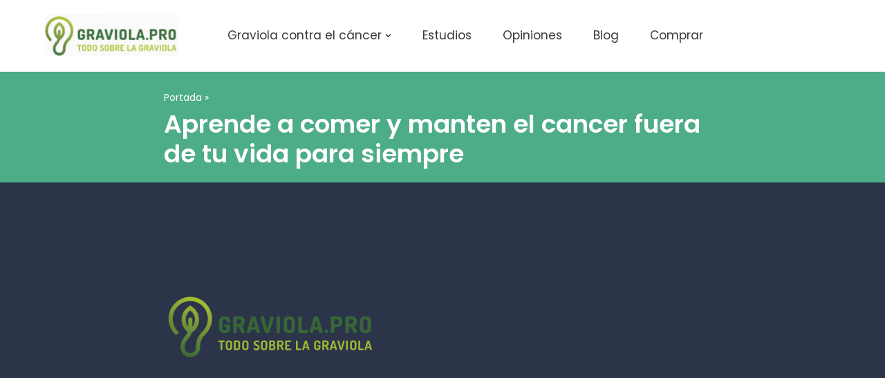

--- FILE ---
content_type: text/html; charset=UTF-8
request_url: https://www.graviola.pro/aprende-a-comer-y-manten-el-cancer-fuera-de-tu-vida-para-siempre/?utm_source=guanabana-graviola&utm_medium=banner-portada&utm_campaign=dieta-cancer
body_size: 46000
content:
<!DOCTYPE html>
<html class=" optml_no_js " lang="es">

<head>
	
	<meta charset="UTF-8">
<script type="text/javascript">
var gform;gform||(document.addEventListener("gform_main_scripts_loaded",function(){gform.scriptsLoaded=!0}),window.addEventListener("DOMContentLoaded",function(){gform.domLoaded=!0}),gform={domLoaded:!1,scriptsLoaded:!1,initializeOnLoaded:function(o){gform.domLoaded&&gform.scriptsLoaded?o():!gform.domLoaded&&gform.scriptsLoaded?window.addEventListener("DOMContentLoaded",o):document.addEventListener("gform_main_scripts_loaded",o)},hooks:{action:{},filter:{}},addAction:function(o,r,n,t){gform.addHook("action",o,r,n,t)},addFilter:function(o,r,n,t){gform.addHook("filter",o,r,n,t)},doAction:function(o){gform.doHook("action",o,arguments)},applyFilters:function(o){return gform.doHook("filter",o,arguments)},removeAction:function(o,r){gform.removeHook("action",o,r)},removeFilter:function(o,r,n){gform.removeHook("filter",o,r,n)},addHook:function(o,r,n,t,i){null==gform.hooks[o][r]&&(gform.hooks[o][r]=[]);var e=gform.hooks[o][r];null==i&&(i=r+"_"+e.length),gform.hooks[o][r].push({tag:i,callable:n,priority:t=null==t?10:t})},doHook:function(o,r,n){if(n=Array.prototype.slice.call(n,1),null!=gform.hooks[o][r]){var t,i=gform.hooks[o][r];i.sort(function(o,r){return o.priority-r.priority});for(var e=0;e<i.length;e++)"function"!=typeof(t=i[e].callable)&&(t=window[t]),"action"==o?t.apply(null,n):n[0]=t.apply(null,n)}if("filter"==o)return n[0]},removeHook:function(o,r,n,t){if(null!=gform.hooks[o][r])for(var i=gform.hooks[o][r],e=i.length-1;0<=e;e--)null!=t&&t!=i[e].tag||null!=n&&n!=i[e].priority||i.splice(e,1)}});
</script>

	<meta name="viewport" content="width=device-width, initial-scale=1, minimum-scale=1">
	<link rel="profile" href="http://gmpg.org/xfn/11">
		<meta name='robots' content='noindex, nofollow' />
<link rel='preconnect' href='https://www.googletagmanager.com' crossorigin>
<link rel='preconnect' href='https://fonts.gstatic.com' crossorigin>
<link rel='dns-prefetch' href='//googletagmanager.com'>
<link rel='dns-prefetch' href='//fonts.gstatic.com'>
<link rel='dns-prefetch' href='//i2.ytimg.com'>

	<!-- This site is optimized with the Yoast SEO plugin v18.3 - https://yoast.com/wordpress/plugins/seo/ -->
	<title>Aprende a comer y manten el cancer fuera de tu vida para siempre - Todo sobre la Graviola 2023</title><link rel="preload" href="https://mleyizdlvrn2.i.optimole.com/WroOnRc.pB1m~4104f/w:809/h:250/q:82/https://www.graviola.pro/wp-content/uploads/2021/10/cropped-graviola-guanabana-beneficios.jpg" as="image" /><link rel='preload' href='http://graviola.pro/wp-content/plugins/otter-blocks/assets/fontawesome/webfonts/fa-solid-900.woff2' as='font' type='font/woff2' crossorigin><link rel='preload' href='http://graviola.pro/wp-content/fonts/poppins/pxiEyp8kv8JHgFVrJJfecg.woff2' as='font' type='font/woff2'><link rel='preload' href='http://graviola.pro/wp-content/fonts/poppins/pxiByp8kv8JHgFVrLCz7Z1xlFQ.woff2' as='font' type='font/woff2'><link rel='preload' href='http://graviola.pro/wp-content/fonts/poppins/pxiByp8kv8JHgFVrLEj6Z1xlFQ.woff2' as='font' type='font/woff2'><link rel='preload' href='http://graviola.pro/wp-content/fonts/poppins/pxiByp8kv8JHgFVrLGT9Z1xlFQ.woff2' as='font' type='font/woff2'><link rel='preload' href='http://graviola.pro/wp-content/fonts/poppins/pxiGyp8kv8JHgFVrJJLucHtA.woff2' as='font' type='font/woff2'><link rel='preload' href='http://graviola.pro/wp-content/fonts/poppins/pxiByp8kv8JHgFVrLDD4Z1xlFQ.woff2' as='font' type='font/woff2'><link rel='preload' href='https://fonts.gstatic.com/s/poppins/v19/pxiByp8kv8JHgFVrLEj6Z1xlFd2JQEk.woff2'><link rel='preload' href='https://www.googletagmanager.com/gtag/js?id=AW-792729020' crossorigin>
	<meta name="description" content="Aprende a comer y manten el cancer fuera de tu vida para siempre" />
	<meta property="og:locale" content="es_ES" />
	<meta property="og:type" content="article" />
	<meta property="og:title" content="Aprende a comer y manten el cancer fuera de tu vida para siempre - Todo sobre la Graviola 2023" />
	<meta property="og:description" content="Aprende a comer y manten el cancer fuera de tu vida para siempre" />
	<meta property="og:url" content="https://www.graviola.pro/aprende-a-comer-y-manten-el-cancer-fuera-de-tu-vida-para-siempre/" />
	<meta property="og:site_name" content="Todo sobre la Graviola 2023" />
	<meta property="article:publisher" content="https://www.facebook.com/propiedadesgraviola/" />
	<meta property="article:modified_time" content="2021-07-22T12:41:24+00:00" />
	<meta property="og:image" content="https://mleyizdlvrn2.i.optimole.com/WroOnRc.pB1m~4104f/w:auto/h:auto/q:82/http://graviola.pro/wp-content/uploads/2019/06/logo-esp-graviola-pro-final-300x94.png" />
	<meta name="twitter:card" content="summary_large_image" />
	<script type="application/ld+json" class="yoast-schema-graph">{"@context":"https://schema.org","@graph":[{"@type":"Organization","@id":"https://www.graviola.pro/#organization","name":"www.graviola.pro","url":"https://www.graviola.pro/","sameAs":["https://www.facebook.com/propiedadesgraviola/","https://www.youtube.com/channel/UCyz-RM9NNA-UhjFfnkjJ61A"],"logo":{"@type":"ImageObject","@id":"https://www.graviola.pro/#logo","inLanguage":"es","url":"https://mleyizdlvrn2.i.optimole.com/WroOnRc.pB1m~4104f/w:auto/h:auto/q:82/http://graviola.pro/wp-content/uploads/2019/06/cropped-logo-esp-graviola-pro-final.png","contentUrl":"https://mleyizdlvrn2.i.optimole.com/WroOnRc.pB1m~4104f/w:auto/h:auto/q:82/http://graviola.pro/wp-content/uploads/2019/06/cropped-logo-esp-graviola-pro-final.png","width":801,"height":250,"caption":"www.graviola.pro"},"image":{"@id":"https://www.graviola.pro/#logo"}},{"@type":"WebSite","@id":"https://www.graviola.pro/#website","url":"https://www.graviola.pro/","name":"Todo sobre la Graviola 2023","description":"Una visión completa sobre la graviola y sus beneficios","publisher":{"@id":"https://www.graviola.pro/#organization"},"potentialAction":[{"@type":"SearchAction","target":{"@type":"EntryPoint","urlTemplate":"https://www.graviola.pro/?s={search_term_string}"},"query-input":"required name=search_term_string"}],"inLanguage":"es"},{"@type":"ImageObject","@id":"https://www.graviola.pro/aprende-a-comer-y-manten-el-cancer-fuera-de-tu-vida-para-siempre/#primaryimage","inLanguage":"es","url":"https://mleyizdlvrn2.i.optimole.com/WroOnRc.pB1m~4104f/w:auto/h:auto/q:82/http://graviola.pro/wp-content/uploads/2019/06/logo-esp-graviola-pro-final-300x94.png","contentUrl":"https://mleyizdlvrn2.i.optimole.com/WroOnRc.pB1m~4104f/w:auto/h:auto/q:82/http://graviola.pro/wp-content/uploads/2019/06/logo-esp-graviola-pro-final-300x94.png"},{"@type":"WebPage","@id":"https://www.graviola.pro/aprende-a-comer-y-manten-el-cancer-fuera-de-tu-vida-para-siempre/#webpage","url":"https://www.graviola.pro/aprende-a-comer-y-manten-el-cancer-fuera-de-tu-vida-para-siempre/","name":"Aprende a comer y manten el cancer fuera de tu vida para siempre - Todo sobre la Graviola 2023","isPartOf":{"@id":"https://www.graviola.pro/#website"},"primaryImageOfPage":{"@id":"https://www.graviola.pro/aprende-a-comer-y-manten-el-cancer-fuera-de-tu-vida-para-siempre/#primaryimage"},"datePublished":"2019-01-30T09:55:18+00:00","dateModified":"2021-07-22T12:41:24+00:00","description":"Aprende a comer y manten el cancer fuera de tu vida para siempre","breadcrumb":{"@id":"https://www.graviola.pro/aprende-a-comer-y-manten-el-cancer-fuera-de-tu-vida-para-siempre/#breadcrumb"},"inLanguage":"es","potentialAction":[{"@type":"ReadAction","target":["https://www.graviola.pro/aprende-a-comer-y-manten-el-cancer-fuera-de-tu-vida-para-siempre/"]}]},{"@type":"BreadcrumbList","@id":"https://www.graviola.pro/aprende-a-comer-y-manten-el-cancer-fuera-de-tu-vida-para-siempre/#breadcrumb","itemListElement":[{"@type":"ListItem","position":1,"name":"Portada","item":"https://www.graviola.pro/"},{"@type":"ListItem","position":2,"name":"Aprende a comer y manten el cancer fuera de tu vida para siempre"}]}]}</script>
	<!-- / Yoast SEO plugin. -->


<link rel='dns-prefetch' href='//mleyizdlvrn2.i.optimole.com' />
<link rel='preconnect' href='https://mleyizdlvrn2.i.optimole.com' />

<link rel='stylesheet' id='wp-block-library-css' href='https://www.graviola.pro/wp-includes/css/dist/block-library/style.min.css' type='text/css' media='all' />
<link rel='stylesheet' id='otter-blocks-css' href='https://www.graviola.pro/wp-content/plugins/otter-blocks/build/blocks/blocks.css' type='text/css' media='all' />
<link rel='stylesheet' id='classic-theme-styles-css' href='https://www.graviola.pro/wp-includes/css/classic-themes.min.css' type='text/css' media='all' />
<style id='global-styles-inline-css' type='text/css'>
body{--wp--preset--color--black: #000000;--wp--preset--color--cyan-bluish-gray: #abb8c3;--wp--preset--color--white: #ffffff;--wp--preset--color--pale-pink: #f78da7;--wp--preset--color--vivid-red: #cf2e2e;--wp--preset--color--luminous-vivid-orange: #ff6900;--wp--preset--color--luminous-vivid-amber: #fcb900;--wp--preset--color--light-green-cyan: #7bdcb5;--wp--preset--color--vivid-green-cyan: #00d084;--wp--preset--color--pale-cyan-blue: #8ed1fc;--wp--preset--color--vivid-cyan-blue: #0693e3;--wp--preset--color--vivid-purple: #9b51e0;--wp--preset--color--neve-link-color: var(--nv-primary-accent);--wp--preset--color--neve-link-hover-color: var(--nv-secondary-accent);--wp--preset--color--nv-site-bg: var(--nv-site-bg);--wp--preset--color--nv-light-bg: var(--nv-light-bg);--wp--preset--color--nv-dark-bg: var(--nv-dark-bg);--wp--preset--color--neve-text-color: var(--nv-text-color);--wp--preset--color--nv-text-dark-bg: var(--nv-text-dark-bg);--wp--preset--color--nv-c-1: var(--nv-c-1);--wp--preset--color--nv-c-2: var(--nv-c-2);--wp--preset--gradient--vivid-cyan-blue-to-vivid-purple: linear-gradient(135deg,rgba(6,147,227,1) 0%,rgb(155,81,224) 100%);--wp--preset--gradient--light-green-cyan-to-vivid-green-cyan: linear-gradient(135deg,rgb(122,220,180) 0%,rgb(0,208,130) 100%);--wp--preset--gradient--luminous-vivid-amber-to-luminous-vivid-orange: linear-gradient(135deg,rgba(252,185,0,1) 0%,rgba(255,105,0,1) 100%);--wp--preset--gradient--luminous-vivid-orange-to-vivid-red: linear-gradient(135deg,rgba(255,105,0,1) 0%,rgb(207,46,46) 100%);--wp--preset--gradient--very-light-gray-to-cyan-bluish-gray: linear-gradient(135deg,rgb(238,238,238) 0%,rgb(169,184,195) 100%);--wp--preset--gradient--cool-to-warm-spectrum: linear-gradient(135deg,rgb(74,234,220) 0%,rgb(151,120,209) 20%,rgb(207,42,186) 40%,rgb(238,44,130) 60%,rgb(251,105,98) 80%,rgb(254,248,76) 100%);--wp--preset--gradient--blush-light-purple: linear-gradient(135deg,rgb(255,206,236) 0%,rgb(152,150,240) 100%);--wp--preset--gradient--blush-bordeaux: linear-gradient(135deg,rgb(254,205,165) 0%,rgb(254,45,45) 50%,rgb(107,0,62) 100%);--wp--preset--gradient--luminous-dusk: linear-gradient(135deg,rgb(255,203,112) 0%,rgb(199,81,192) 50%,rgb(65,88,208) 100%);--wp--preset--gradient--pale-ocean: linear-gradient(135deg,rgb(255,245,203) 0%,rgb(182,227,212) 50%,rgb(51,167,181) 100%);--wp--preset--gradient--electric-grass: linear-gradient(135deg,rgb(202,248,128) 0%,rgb(113,206,126) 100%);--wp--preset--gradient--midnight: linear-gradient(135deg,rgb(2,3,129) 0%,rgb(40,116,252) 100%);--wp--preset--duotone--dark-grayscale: url('#wp-duotone-dark-grayscale');--wp--preset--duotone--grayscale: url('#wp-duotone-grayscale');--wp--preset--duotone--purple-yellow: url('#wp-duotone-purple-yellow');--wp--preset--duotone--blue-red: url('#wp-duotone-blue-red');--wp--preset--duotone--midnight: url('#wp-duotone-midnight');--wp--preset--duotone--magenta-yellow: url('#wp-duotone-magenta-yellow');--wp--preset--duotone--purple-green: url('#wp-duotone-purple-green');--wp--preset--duotone--blue-orange: url('#wp-duotone-blue-orange');--wp--preset--font-size--small: 13px;--wp--preset--font-size--medium: 20px;--wp--preset--font-size--large: 36px;--wp--preset--font-size--x-large: 42px;--wp--preset--spacing--20: 0.44rem;--wp--preset--spacing--30: 0.67rem;--wp--preset--spacing--40: 1rem;--wp--preset--spacing--50: 1.5rem;--wp--preset--spacing--60: 2.25rem;--wp--preset--spacing--70: 3.38rem;--wp--preset--spacing--80: 5.06rem;--wp--preset--shadow--natural: 6px 6px 9px rgba(0, 0, 0, 0.2);--wp--preset--shadow--deep: 12px 12px 50px rgba(0, 0, 0, 0.4);--wp--preset--shadow--sharp: 6px 6px 0px rgba(0, 0, 0, 0.2);--wp--preset--shadow--outlined: 6px 6px 0px -3px rgba(255, 255, 255, 1), 6px 6px rgba(0, 0, 0, 1);--wp--preset--shadow--crisp: 6px 6px 0px rgba(0, 0, 0, 1);}:where(.is-layout-flex){gap: 0.5em;}body .is-layout-flow > .alignleft{float: left;margin-inline-start: 0;margin-inline-end: 2em;}body .is-layout-flow > .alignright{float: right;margin-inline-start: 2em;margin-inline-end: 0;}body .is-layout-flow > .aligncenter{margin-left: auto !important;margin-right: auto !important;}body .is-layout-constrained > .alignleft{float: left;margin-inline-start: 0;margin-inline-end: 2em;}body .is-layout-constrained > .alignright{float: right;margin-inline-start: 2em;margin-inline-end: 0;}body .is-layout-constrained > .aligncenter{margin-left: auto !important;margin-right: auto !important;}body .is-layout-constrained > :where(:not(.alignleft):not(.alignright):not(.alignfull)){max-width: var(--wp--style--global--content-size);margin-left: auto !important;margin-right: auto !important;}body .is-layout-constrained > .alignwide{max-width: var(--wp--style--global--wide-size);}body .is-layout-flex{display: flex;}body .is-layout-flex{flex-wrap: wrap;align-items: center;}body .is-layout-flex > *{margin: 0;}:where(.wp-block-columns.is-layout-flex){gap: 2em;}.has-black-color{color: var(--wp--preset--color--black) !important;}.has-cyan-bluish-gray-color{color: var(--wp--preset--color--cyan-bluish-gray) !important;}.has-white-color{color: var(--wp--preset--color--white) !important;}.has-pale-pink-color{color: var(--wp--preset--color--pale-pink) !important;}.has-vivid-red-color{color: var(--wp--preset--color--vivid-red) !important;}.has-luminous-vivid-orange-color{color: var(--wp--preset--color--luminous-vivid-orange) !important;}.has-luminous-vivid-amber-color{color: var(--wp--preset--color--luminous-vivid-amber) !important;}.has-light-green-cyan-color{color: var(--wp--preset--color--light-green-cyan) !important;}.has-vivid-green-cyan-color{color: var(--wp--preset--color--vivid-green-cyan) !important;}.has-pale-cyan-blue-color{color: var(--wp--preset--color--pale-cyan-blue) !important;}.has-vivid-cyan-blue-color{color: var(--wp--preset--color--vivid-cyan-blue) !important;}.has-vivid-purple-color{color: var(--wp--preset--color--vivid-purple) !important;}.has-black-background-color{background-color: var(--wp--preset--color--black) !important;}.has-cyan-bluish-gray-background-color{background-color: var(--wp--preset--color--cyan-bluish-gray) !important;}.has-white-background-color{background-color: var(--wp--preset--color--white) !important;}.has-pale-pink-background-color{background-color: var(--wp--preset--color--pale-pink) !important;}.has-vivid-red-background-color{background-color: var(--wp--preset--color--vivid-red) !important;}.has-luminous-vivid-orange-background-color{background-color: var(--wp--preset--color--luminous-vivid-orange) !important;}.has-luminous-vivid-amber-background-color{background-color: var(--wp--preset--color--luminous-vivid-amber) !important;}.has-light-green-cyan-background-color{background-color: var(--wp--preset--color--light-green-cyan) !important;}.has-vivid-green-cyan-background-color{background-color: var(--wp--preset--color--vivid-green-cyan) !important;}.has-pale-cyan-blue-background-color{background-color: var(--wp--preset--color--pale-cyan-blue) !important;}.has-vivid-cyan-blue-background-color{background-color: var(--wp--preset--color--vivid-cyan-blue) !important;}.has-vivid-purple-background-color{background-color: var(--wp--preset--color--vivid-purple) !important;}.has-black-border-color{border-color: var(--wp--preset--color--black) !important;}.has-cyan-bluish-gray-border-color{border-color: var(--wp--preset--color--cyan-bluish-gray) !important;}.has-white-border-color{border-color: var(--wp--preset--color--white) !important;}.has-pale-pink-border-color{border-color: var(--wp--preset--color--pale-pink) !important;}.has-vivid-red-border-color{border-color: var(--wp--preset--color--vivid-red) !important;}.has-luminous-vivid-orange-border-color{border-color: var(--wp--preset--color--luminous-vivid-orange) !important;}.has-luminous-vivid-amber-border-color{border-color: var(--wp--preset--color--luminous-vivid-amber) !important;}.has-light-green-cyan-border-color{border-color: var(--wp--preset--color--light-green-cyan) !important;}.has-vivid-green-cyan-border-color{border-color: var(--wp--preset--color--vivid-green-cyan) !important;}.has-pale-cyan-blue-border-color{border-color: var(--wp--preset--color--pale-cyan-blue) !important;}.has-vivid-cyan-blue-border-color{border-color: var(--wp--preset--color--vivid-cyan-blue) !important;}.has-vivid-purple-border-color{border-color: var(--wp--preset--color--vivid-purple) !important;}.has-vivid-cyan-blue-to-vivid-purple-gradient-background{background: var(--wp--preset--gradient--vivid-cyan-blue-to-vivid-purple) !important;}.has-light-green-cyan-to-vivid-green-cyan-gradient-background{background: var(--wp--preset--gradient--light-green-cyan-to-vivid-green-cyan) !important;}.has-luminous-vivid-amber-to-luminous-vivid-orange-gradient-background{background: var(--wp--preset--gradient--luminous-vivid-amber-to-luminous-vivid-orange) !important;}.has-luminous-vivid-orange-to-vivid-red-gradient-background{background: var(--wp--preset--gradient--luminous-vivid-orange-to-vivid-red) !important;}.has-very-light-gray-to-cyan-bluish-gray-gradient-background{background: var(--wp--preset--gradient--very-light-gray-to-cyan-bluish-gray) !important;}.has-cool-to-warm-spectrum-gradient-background{background: var(--wp--preset--gradient--cool-to-warm-spectrum) !important;}.has-blush-light-purple-gradient-background{background: var(--wp--preset--gradient--blush-light-purple) !important;}.has-blush-bordeaux-gradient-background{background: var(--wp--preset--gradient--blush-bordeaux) !important;}.has-luminous-dusk-gradient-background{background: var(--wp--preset--gradient--luminous-dusk) !important;}.has-pale-ocean-gradient-background{background: var(--wp--preset--gradient--pale-ocean) !important;}.has-electric-grass-gradient-background{background: var(--wp--preset--gradient--electric-grass) !important;}.has-midnight-gradient-background{background: var(--wp--preset--gradient--midnight) !important;}.has-small-font-size{font-size: var(--wp--preset--font-size--small) !important;}.has-medium-font-size{font-size: var(--wp--preset--font-size--medium) !important;}.has-large-font-size{font-size: var(--wp--preset--font-size--large) !important;}.has-x-large-font-size{font-size: var(--wp--preset--font-size--x-large) !important;}
.wp-block-navigation a:where(:not(.wp-element-button)){color: inherit;}
:where(.wp-block-columns.is-layout-flex){gap: 2em;}
.wp-block-pullquote{font-size: 1.5em;line-height: 1.6;}
</style>
<link rel='stylesheet' id='contact-form-7-css' href='https://www.graviola.pro/wp-content/plugins/contact-form-7/includes/css/styles.css' type='text/css' media='all' />
<link rel='stylesheet' id='lazyload-video-css-css' href='https://www.graviola.pro/wp-content/plugins/lazy-load-for-videos/public/css/lazyload-shared.css' type='text/css' media='all' />
<style id='lazyload-video-css-inline-css' type='text/css'>
.entry-content a.lazy-load-youtube, a.lazy-load-youtube, .lazy-load-vimeo{ background-size: cover; }.titletext.youtube { display: none; }.lazy-load-div:before { content: "\25B6"; text-shadow: 0px 0px 60px rgba(0,0,0,0.8); }
</style>
<link rel='stylesheet' id='neve-style-css' href='https://www.graviola.pro/wp-content/themes/neve/style-main-new.min.css' type='text/css' media='all' />
<style id='neve-style-inline-css' type='text/css'>
.nv-meta-list li.meta:not(:last-child):after { content:"/" }
 :root{ --container: 748px;--postWidth:100%; --primaryBtnBg: var(--nv-primary-accent); --secondaryBtnBg: var(--nv-site-bg); --primaryBtnHoverBg: var(--nv-secondary-accent); --secondaryBtnHoverBg: var(--nv-secondary-accent); --primaryBtnColor: #ffffff; --secondaryBtnColor: var(--nv-primary-accent); --primaryBtnHoverColor: #ffffff; --secondaryBtnHoverColor: var(--nv-text-dark-bg);--primaryBtnBorderRadius:0;--secondaryBtnBorderRadius:0;--secondaryBtnBorderWidth:3px;--btnPadding:20px 40px;--primaryBtnPadding:20px 40px;--secondaryBtnPadding:17px 37px; --bodyFontFamily: Poppins; --bodyFontSize: 18px; --bodyLineHeight: 1.6em; --bodyLetterSpacing: 0px; --bodyFontWeight: 400; --bodyTextTransform: none; --headingsFontFamily: Poppins; --h1FontSize: 35px; --h1FontWeight: 600; --h1LineHeight: 1.2em; --h1LetterSpacing: 0px; --h1TextTransform: none; --h2FontSize: 22px; --h2FontWeight: 600; --h2LineHeight: 1.3em; --h2LetterSpacing: 0px; --h2TextTransform: none; --h3FontSize: 18px; --h3FontWeight: 600; --h3LineHeight: 1.4em; --h3LetterSpacing: 0px; --h3TextTransform: none; --h4FontSize: 16px; --h4FontWeight: 500; --h4LineHeight: 1.6em; --h4LetterSpacing: 0px; --h4TextTransform: none; --h5FontSize: 14px; --h5FontWeight: 700; --h5LineHeight: 1.6; --h5LetterSpacing: 0px; --h5TextTransform: none; --h6FontSize: 12px; --h6FontWeight: 700; --h6LineHeight: 1.6; --h6LetterSpacing: 0px; --h6TextTransform: none;--formFieldBorderWidth:2px;--formFieldBorderRadius:0; --formFieldBgColor: var(--nv-site-bg); --formFieldBorderColor: #dddddd; --formFieldColor: var(--nv-text-color);--formFieldPadding:10px 12px; } .has-neve-button-color-color{ color: var(--nv-primary-accent)!important; } .has-neve-button-color-background-color{ background-color: var(--nv-primary-accent)!important; } .single-post-container .alignfull > [class*="__inner-container"], .single-post-container .alignwide > [class*="__inner-container"]{ max-width:718px } .nv-meta-list{ --avatarSize: 20px; } .single .nv-meta-list{ --avatarSize: 20px; } .single h1.entry-title{ --fontSize: 28px; } .nv-post-cover{ --height: 100px;--padding:30px 5px 40px 5px;;--justify: flex-start; --textAlign: left; --vAlign: center; } .nv-post-cover .nv-title-meta-wrap, .nv-page-title-wrap, .entry-header{ --textAlign: left; } .nv-is-boxed.nv-title-meta-wrap{ --padding:40px 15px; --bgColor: var(--nv-dark-bg); } .nv-overlay{ --bgColor: var(--nv-secondary-accent); --opacity: 100; --blendMode: normal; } .nv-is-boxed.nv-comments-wrap{ --padding:20px; } .nv-is-boxed.comment-respond{ --padding:20px; } .global-styled{ --bgColor: var(--nv-site-bg); } .header-top{ --rowBColor: var(--nv-site-bg); --color: var(--nv-text-color); --bgColor: var(--nv-site-bg); } .header-main{ --height:56px;--rowBWidth:0px; --rowBColor: var(--nv-light-bg); --color: var(--nv-site-bg); --bgColor: var(--nv-text-dark-bg); } .header-bottom{ --rowBColor: var(--nv-light-bg); --color: var(--nv-text-color); --bgColor: #ffffff; } .header-menu-sidebar-bg{ --justify: flex-start; --textAlign: left;--flexG: 1; --color: var(--nv-text-color); --bgColor: var(--nv-site-bg); } .header-menu-sidebar{ width: 360px; } .builder-item--logo{ --maxWidth: 120px;--padding:10px 0;--margin:0; --textAlign: left;--justify: flex-start; } .builder-item--nav-icon,.header-menu-sidebar .close-sidebar-panel .navbar-toggle{ --color: var(--nv-text-color);--borderRadius:3px;--borderWidth:1px; } .builder-item--nav-icon{ --padding:10px 15px;--margin:0; } .builder-item--primary-menu{ --color: var(--nv-text-color); --hoverColor: var(--nv-secondary-accent); --activeColor: var(--nv-primary-accent); --spacing: 20px; --height: 25px;--padding:0;--margin:0; --fontSize: 1em; --lineHeight: 1.6em; --letterSpacing: 0px; --fontWeight: 400; --textTransform: none; --iconSize: 1em; } .hfg-is-group.has-primary-menu .inherit-ff{ --inheritedFW: 400; } .footer-top-inner .row{ grid-template-columns:1fr 1fr 1fr; --vAlign: flex-start; } .footer-top{ --rowBColor: var(--nv-light-bg); --color: var(--nv-text-color); --bgColor: #ffffff; } .footer-main-inner .row{ grid-template-columns:1fr 1fr 1fr; --vAlign: flex-start; } .footer-main{ --rowBColor: var(--nv-light-bg); --color: var(--nv-site-bg); --bgColor: var(--nv-secondary-accent); } .footer-bottom-inner .row{ grid-template-columns:1fr; --vAlign: flex-start; } .footer-bottom{ --rowBColor: var(--nv-light-bg); --color: var(--nv-text-dark-bg); --bgColor: var(--nv-secondary-accent); } .builder-item--footer-one-widgets{ --padding:0;--margin:0; --textAlign: left;--justify: flex-start; } .builder-item--footer-two-widgets{ --padding:0;--margin:0; --textAlign: left;--justify: flex-start; } .builder-item--footer-three-widgets{ --padding:0;--margin:0; --textAlign: left;--justify: flex-start; } .item--inner.builder-item--footer_copyright{ --color: var(--nv-text-dark-bg); } .builder-item--footer_copyright{ --padding:0;--margin:0; --fontSize: 1em; --lineHeight: 1.6em; --letterSpacing: 0px; --fontWeight: 500; --textTransform: none; --iconSize: 1em; --textAlign: left;--justify: flex-start; } .page_header-top{ --rowBColor: var(--nv-light-bg); --color: var(--nv-text-color); --bgColor: var(--nv-site-bg); } .page_header-bottom{ --rowBColor: var(--nv-light-bg); --color: var(--nv-text-color); --bgColor: var(--nv-site-bg); } .scroll-to-top{ --color: var(--nv-text-dark-bg);--padding:8px 10px; --borderRadius: 3px; --bgColor: var(--nv-primary-accent); --hoverColor: var(--nv-text-dark-bg); --hoverBgColor: var(--nv-primary-accent);--size:16px; } @media(min-width: 576px){ :root{ --container: 992px;--postWidth:33.333333333333%;--btnPadding:20px 40px;--primaryBtnPadding:20px 40px;--secondaryBtnPadding:17px 37px; --bodyFontSize: 16px; --bodyLineHeight: 1.6em; --bodyLetterSpacing: 0px; --h1FontSize: 40px; --h1LineHeight: 1.2em; --h1LetterSpacing: 0px; --h2FontSize: 20px; --h2LineHeight: 1.2em; --h2LetterSpacing: 0px; --h3FontSize: 18px; --h3LineHeight: 1.4em; --h3LetterSpacing: 0px; --h4FontSize: 16px; --h4LineHeight: 1.5em; --h4LetterSpacing: 0px; --h5FontSize: 14px; --h5LineHeight: 1.6; --h5LetterSpacing: 0px; --h6FontSize: 12px; --h6LineHeight: 1.6; --h6LetterSpacing: 0px; } .single-post-container .alignfull > [class*="__inner-container"], .single-post-container .alignwide > [class*="__inner-container"]{ max-width:962px } .nv-meta-list{ --avatarSize: 20px; } .single .nv-meta-list{ --avatarSize: 20px; } .single h1.entry-title{ --fontSize: 32px; } .nv-post-cover{ --height: 320px;--padding:60px 30px;--justify: flex-start; --textAlign: left; --vAlign: center; } .nv-post-cover .nv-title-meta-wrap, .nv-page-title-wrap, .entry-header{ --textAlign: left; } .nv-is-boxed.nv-title-meta-wrap{ --padding:60px 30px; } .nv-is-boxed.nv-comments-wrap{ --padding:30px; } .nv-is-boxed.comment-respond{ --padding:30px; } .header-main{ --height:56px;--rowBWidth:0px; } .header-menu-sidebar-bg{ --justify: flex-start; --textAlign: left;--flexG: 1; } .header-menu-sidebar{ width: 360px; } .builder-item--logo{ --maxWidth: 120px;--padding:10px 0;--margin:0; --textAlign: left;--justify: flex-start; } .builder-item--nav-icon{ --padding:10px 15px;--margin:0; } .builder-item--primary-menu{ --spacing: 20px; --height: 25px;--padding:0;--margin:0; --fontSize: 1em; --lineHeight: 1.6em; --letterSpacing: 0px; --iconSize: 1em; } .builder-item--footer-one-widgets{ --padding:0;--margin:0; --textAlign: left;--justify: flex-start; } .builder-item--footer-two-widgets{ --padding:0;--margin:0; --textAlign: left;--justify: flex-start; } .builder-item--footer-three-widgets{ --padding:0;--margin:0; --textAlign: left;--justify: flex-start; } .builder-item--footer_copyright{ --padding:0;--margin:0; --fontSize: 1em; --lineHeight: 1.6em; --letterSpacing: 0px; --iconSize: 1em; --textAlign: left;--justify: flex-start; } .scroll-to-top{ --padding:8px 10px;--size:16px; } }@media(min-width: 960px){ :root{ --container: 1182px;--postWidth:33.333333333333%;--btnPadding:20px 40px;--primaryBtnPadding:20px 40px;--secondaryBtnPadding:17px 37px; --bodyFontSize: 19px; --bodyLineHeight: 1.8em; --bodyLetterSpacing: 0px; --h1FontSize: 36px; --h1LineHeight: 1.2em; --h1LetterSpacing: 0px; --h2FontSize: 24px; --h2LineHeight: 1.7em; --h2LetterSpacing: 0px; --h3FontSize: 18px; --h3LineHeight: 1.7em; --h3LetterSpacing: 0px; --h4FontSize: 16px; --h4LineHeight: 1.5em; --h4LetterSpacing: 0px; --h5FontSize: 14px; --h5LineHeight: 1.6; --h5LetterSpacing: 0px; --h6FontSize: 12px; --h6LineHeight: 1.6; --h6LetterSpacing: 0px; } body:not(.single):not(.archive):not(.blog):not(.search):not(.error404) .neve-main > .container .col, body.post-type-archive-course .neve-main > .container .col, body.post-type-archive-llms_membership .neve-main > .container .col{ max-width: 70%; } body:not(.single):not(.archive):not(.blog):not(.search):not(.error404) .nv-sidebar-wrap, body.post-type-archive-course .nv-sidebar-wrap, body.post-type-archive-llms_membership .nv-sidebar-wrap{ max-width: 30%; } .neve-main > .archive-container .nv-index-posts.col{ max-width: 100%; } .neve-main > .archive-container .nv-sidebar-wrap{ max-width: 0%; } .neve-main > .single-post-container .nv-single-post-wrap.col{ max-width: 65%; } .single-post-container .alignfull > [class*="__inner-container"], .single-post-container .alignwide > [class*="__inner-container"]{ max-width:738px } .container-fluid.single-post-container .alignfull > [class*="__inner-container"], .container-fluid.single-post-container .alignwide > [class*="__inner-container"]{ max-width:calc(65% + 15px) } .neve-main > .single-post-container .nv-sidebar-wrap{ max-width: 35%; } .nv-meta-list{ --avatarSize: 20px; } .single .nv-meta-list{ --avatarSize: 20px; } .nv-post-cover{ --height: 100px;--padding:20px 40px;--justify: flex-start; --textAlign: left; --vAlign: center; } .nv-post-cover .nv-title-meta-wrap, .nv-page-title-wrap, .entry-header{ --textAlign: left; } .nv-is-boxed.nv-title-meta-wrap{ --padding:60px 40px; } .nv-is-boxed.nv-comments-wrap{ --padding:40px; } .nv-is-boxed.comment-respond{ --padding:40px; } .header-main{ --rowBWidth:1px; } .header-menu-sidebar-bg{ --justify: flex-start; --textAlign: left;--flexG: 1; } .header-menu-sidebar{ width: 360px; } .builder-item--logo{ --maxWidth: 195px;--padding:10px 0;--margin:0; --textAlign: left;--justify: flex-start; } .builder-item--nav-icon{ --padding:10px 15px;--margin:0; } .builder-item--primary-menu{ --spacing: 45px; --height: 19px;--padding:0;--margin:0; --fontSize: 0.9em; --lineHeight: 1.6em; --letterSpacing: 0px; --iconSize: 0.9em; } .footer-main{ --height:204px; } .builder-item--footer-one-widgets{ --padding:0;--margin:0; --textAlign: left;--justify: flex-start; } .builder-item--footer-two-widgets{ --padding:0;--margin:0; --textAlign: left;--justify: flex-start; } .builder-item--footer-three-widgets{ --padding:0;--margin:0; --textAlign: left;--justify: flex-start; } .builder-item--footer_copyright{ --padding:0;--margin:0; --fontSize: 0.8em; --lineHeight: 1.6em; --letterSpacing: 0px; --iconSize: 0.8em; --textAlign: center;--justify: center; } .scroll-to-top{ --padding:8px 10px;--size:16px; } }.scroll-to-top {right: 20px; border: none; position: fixed; bottom: 30px; display: none; opacity: 0; visibility: hidden; transition: opacity 0.3s ease-in-out, visibility 0.3s ease-in-out; align-items: center; justify-content: center; z-index: 999; } @supports (-webkit-overflow-scrolling: touch) { .scroll-to-top { bottom: 74px; } } .scroll-to-top.image { background-position: center; } .scroll-to-top .scroll-to-top-image { width: 100%; height: 100%; } .scroll-to-top .scroll-to-top-label { margin: 0; padding: 5px; } .scroll-to-top:hover { text-decoration: none; } .scroll-to-top.scroll-to-top-left {left: 20px; right: unset;} .scroll-to-top.scroll-show-mobile { display: flex; } @media (min-width: 960px) { .scroll-to-top { display: flex; } }.scroll-to-top { color: var(--color); padding: var(--padding); border-radius: var(--borderRadius); background-color: var(--bgColor); } .scroll-to-top:hover, .scroll-to-top:focus { color: var(--hoverColor); background-color: var(--hoverBgColor); } .scroll-to-top-icon, .scroll-to-top.image .scroll-to-top-image { width: var(--size); height: var(--size); } .scroll-to-top-image { background-image: var(--bgImage); background-size: cover; } @media (min-width: 960px) { .nv-cv-d { content-visibility: auto; } } @media(max-width: 576px) { .nv-cv-m { content-visibility: auto; } }:root{--nv-primary-accent:#5bc19a;--nv-secondary-accent:#4ead89;--nv-site-bg:#ffffff;--nv-light-bg:#ededed;--nv-dark-bg:#14171c;--nv-text-color:#393939;--nv-text-dark-bg:#ffffff;--nv-c-1:#77b978;--nv-c-2:#f37262;--nv-fallback-ff:Arial, Helvetica, sans-serif;}
/* devanagari */
@font-face {
  font-family: 'Poppins';
  font-style: italic;
  font-weight: 100;
  font-display: swap;
  src: url(https://www.graviola.pro/wp-content/fonts/poppins/pxiAyp8kv8JHgFVrJJLmE0tDMPKzSQ.woff2) format('woff2');
  unicode-range: U+0900-097F, U+1CD0-1CF9, U+200C-200D, U+20A8, U+20B9, U+25CC, U+A830-A839, U+A8E0-A8FF;
}
/* latin-ext */
@font-face {
  font-family: 'Poppins';
  font-style: italic;
  font-weight: 100;
  font-display: swap;
  src: url(https://www.graviola.pro/wp-content/fonts/poppins/pxiAyp8kv8JHgFVrJJLmE0tMMPKzSQ.woff2) format('woff2');
  unicode-range: U+0100-02AF, U+0304, U+0308, U+0329, U+1E00-1E9F, U+1EF2-1EFF, U+2020, U+20A0-20AB, U+20AD-20CF, U+2113, U+2C60-2C7F, U+A720-A7FF;
}
/* latin */
@font-face {
  font-family: 'Poppins';
  font-style: italic;
  font-weight: 100;
  font-display: swap;
  src: url(https://www.graviola.pro/wp-content/fonts/poppins/pxiAyp8kv8JHgFVrJJLmE0tCMPI.woff2) format('woff2');
  unicode-range: U+0000-00FF, U+0131, U+0152-0153, U+02BB-02BC, U+02C6, U+02DA, U+02DC, U+0304, U+0308, U+0329, U+2000-206F, U+2074, U+20AC, U+2122, U+2191, U+2193, U+2212, U+2215, U+FEFF, U+FFFD;
}
/* devanagari */
@font-face {
  font-family: 'Poppins';
  font-style: italic;
  font-weight: 200;
  font-display: swap;
  src: url(https://www.graviola.pro/wp-content/fonts/poppins/pxiDyp8kv8JHgFVrJJLmv1pVFteOcEg.woff2) format('woff2');
  unicode-range: U+0900-097F, U+1CD0-1CF9, U+200C-200D, U+20A8, U+20B9, U+25CC, U+A830-A839, U+A8E0-A8FF;
}
/* latin-ext */
@font-face {
  font-family: 'Poppins';
  font-style: italic;
  font-weight: 200;
  font-display: swap;
  src: url(https://www.graviola.pro/wp-content/fonts/poppins/pxiDyp8kv8JHgFVrJJLmv1pVGdeOcEg.woff2) format('woff2');
  unicode-range: U+0100-02AF, U+0304, U+0308, U+0329, U+1E00-1E9F, U+1EF2-1EFF, U+2020, U+20A0-20AB, U+20AD-20CF, U+2113, U+2C60-2C7F, U+A720-A7FF;
}
/* latin */
@font-face {
  font-family: 'Poppins';
  font-style: italic;
  font-weight: 200;
  font-display: swap;
  src: url(https://www.graviola.pro/wp-content/fonts/poppins/pxiDyp8kv8JHgFVrJJLmv1pVF9eO.woff2) format('woff2');
  unicode-range: U+0000-00FF, U+0131, U+0152-0153, U+02BB-02BC, U+02C6, U+02DA, U+02DC, U+0304, U+0308, U+0329, U+2000-206F, U+2074, U+20AC, U+2122, U+2191, U+2193, U+2212, U+2215, U+FEFF, U+FFFD;
}
/* devanagari */
@font-face {
  font-family: 'Poppins';
  font-style: italic;
  font-weight: 300;
  font-display: swap;
  src: url(https://www.graviola.pro/wp-content/fonts/poppins/pxiDyp8kv8JHgFVrJJLm21lVFteOcEg.woff2) format('woff2');
  unicode-range: U+0900-097F, U+1CD0-1CF9, U+200C-200D, U+20A8, U+20B9, U+25CC, U+A830-A839, U+A8E0-A8FF;
}
/* latin-ext */
@font-face {
  font-family: 'Poppins';
  font-style: italic;
  font-weight: 300;
  font-display: swap;
  src: url(https://www.graviola.pro/wp-content/fonts/poppins/pxiDyp8kv8JHgFVrJJLm21lVGdeOcEg.woff2) format('woff2');
  unicode-range: U+0100-02AF, U+0304, U+0308, U+0329, U+1E00-1E9F, U+1EF2-1EFF, U+2020, U+20A0-20AB, U+20AD-20CF, U+2113, U+2C60-2C7F, U+A720-A7FF;
}
/* latin */
@font-face {
  font-family: 'Poppins';
  font-style: italic;
  font-weight: 300;
  font-display: swap;
  src: url(https://www.graviola.pro/wp-content/fonts/poppins/pxiDyp8kv8JHgFVrJJLm21lVF9eO.woff2) format('woff2');
  unicode-range: U+0000-00FF, U+0131, U+0152-0153, U+02BB-02BC, U+02C6, U+02DA, U+02DC, U+0304, U+0308, U+0329, U+2000-206F, U+2074, U+20AC, U+2122, U+2191, U+2193, U+2212, U+2215, U+FEFF, U+FFFD;
}
/* devanagari */
@font-face {
  font-family: 'Poppins';
  font-style: italic;
  font-weight: 400;
  font-display: swap;
  src: url(https://www.graviola.pro/wp-content/fonts/poppins/pxiGyp8kv8JHgFVrJJLucXtAKPY.woff2) format('woff2');
  unicode-range: U+0900-097F, U+1CD0-1CF9, U+200C-200D, U+20A8, U+20B9, U+25CC, U+A830-A839, U+A8E0-A8FF;
}
/* latin-ext */
@font-face {
  font-family: 'Poppins';
  font-style: italic;
  font-weight: 400;
  font-display: swap;
  src: url(https://www.graviola.pro/wp-content/fonts/poppins/pxiGyp8kv8JHgFVrJJLufntAKPY.woff2) format('woff2');
  unicode-range: U+0100-02AF, U+0304, U+0308, U+0329, U+1E00-1E9F, U+1EF2-1EFF, U+2020, U+20A0-20AB, U+20AD-20CF, U+2113, U+2C60-2C7F, U+A720-A7FF;
}
/* latin */
@font-face {
  font-family: 'Poppins';
  font-style: italic;
  font-weight: 400;
  font-display: swap;
  src: url(https://www.graviola.pro/wp-content/fonts/poppins/pxiGyp8kv8JHgFVrJJLucHtA.woff2) format('woff2');
  unicode-range: U+0000-00FF, U+0131, U+0152-0153, U+02BB-02BC, U+02C6, U+02DA, U+02DC, U+0304, U+0308, U+0329, U+2000-206F, U+2074, U+20AC, U+2122, U+2191, U+2193, U+2212, U+2215, U+FEFF, U+FFFD;
}
/* devanagari */
@font-face {
  font-family: 'Poppins';
  font-style: italic;
  font-weight: 500;
  font-display: swap;
  src: url(https://www.graviola.pro/wp-content/fonts/poppins/pxiDyp8kv8JHgFVrJJLmg1hVFteOcEg.woff2) format('woff2');
  unicode-range: U+0900-097F, U+1CD0-1CF9, U+200C-200D, U+20A8, U+20B9, U+25CC, U+A830-A839, U+A8E0-A8FF;
}
/* latin-ext */
@font-face {
  font-family: 'Poppins';
  font-style: italic;
  font-weight: 500;
  font-display: swap;
  src: url(https://www.graviola.pro/wp-content/fonts/poppins/pxiDyp8kv8JHgFVrJJLmg1hVGdeOcEg.woff2) format('woff2');
  unicode-range: U+0100-02AF, U+0304, U+0308, U+0329, U+1E00-1E9F, U+1EF2-1EFF, U+2020, U+20A0-20AB, U+20AD-20CF, U+2113, U+2C60-2C7F, U+A720-A7FF;
}
/* latin */
@font-face {
  font-family: 'Poppins';
  font-style: italic;
  font-weight: 500;
  font-display: swap;
  src: url(https://www.graviola.pro/wp-content/fonts/poppins/pxiDyp8kv8JHgFVrJJLmg1hVF9eO.woff2) format('woff2');
  unicode-range: U+0000-00FF, U+0131, U+0152-0153, U+02BB-02BC, U+02C6, U+02DA, U+02DC, U+0304, U+0308, U+0329, U+2000-206F, U+2074, U+20AC, U+2122, U+2191, U+2193, U+2212, U+2215, U+FEFF, U+FFFD;
}
/* devanagari */
@font-face {
  font-family: 'Poppins';
  font-style: italic;
  font-weight: 600;
  font-display: swap;
  src: url(https://www.graviola.pro/wp-content/fonts/poppins/pxiDyp8kv8JHgFVrJJLmr19VFteOcEg.woff2) format('woff2');
  unicode-range: U+0900-097F, U+1CD0-1CF9, U+200C-200D, U+20A8, U+20B9, U+25CC, U+A830-A839, U+A8E0-A8FF;
}
/* latin-ext */
@font-face {
  font-family: 'Poppins';
  font-style: italic;
  font-weight: 600;
  font-display: swap;
  src: url(https://www.graviola.pro/wp-content/fonts/poppins/pxiDyp8kv8JHgFVrJJLmr19VGdeOcEg.woff2) format('woff2');
  unicode-range: U+0100-02AF, U+0304, U+0308, U+0329, U+1E00-1E9F, U+1EF2-1EFF, U+2020, U+20A0-20AB, U+20AD-20CF, U+2113, U+2C60-2C7F, U+A720-A7FF;
}
/* latin */
@font-face {
  font-family: 'Poppins';
  font-style: italic;
  font-weight: 600;
  font-display: swap;
  src: url(https://www.graviola.pro/wp-content/fonts/poppins/pxiDyp8kv8JHgFVrJJLmr19VF9eO.woff2) format('woff2');
  unicode-range: U+0000-00FF, U+0131, U+0152-0153, U+02BB-02BC, U+02C6, U+02DA, U+02DC, U+0304, U+0308, U+0329, U+2000-206F, U+2074, U+20AC, U+2122, U+2191, U+2193, U+2212, U+2215, U+FEFF, U+FFFD;
}
/* devanagari */
@font-face {
  font-family: 'Poppins';
  font-style: italic;
  font-weight: 700;
  font-display: swap;
  src: url(https://www.graviola.pro/wp-content/fonts/poppins/pxiDyp8kv8JHgFVrJJLmy15VFteOcEg.woff2) format('woff2');
  unicode-range: U+0900-097F, U+1CD0-1CF9, U+200C-200D, U+20A8, U+20B9, U+25CC, U+A830-A839, U+A8E0-A8FF;
}
/* latin-ext */
@font-face {
  font-family: 'Poppins';
  font-style: italic;
  font-weight: 700;
  font-display: swap;
  src: url(https://www.graviola.pro/wp-content/fonts/poppins/pxiDyp8kv8JHgFVrJJLmy15VGdeOcEg.woff2) format('woff2');
  unicode-range: U+0100-02AF, U+0304, U+0308, U+0329, U+1E00-1E9F, U+1EF2-1EFF, U+2020, U+20A0-20AB, U+20AD-20CF, U+2113, U+2C60-2C7F, U+A720-A7FF;
}
/* latin */
@font-face {
  font-family: 'Poppins';
  font-style: italic;
  font-weight: 700;
  font-display: swap;
  src: url(https://www.graviola.pro/wp-content/fonts/poppins/pxiDyp8kv8JHgFVrJJLmy15VF9eO.woff2) format('woff2');
  unicode-range: U+0000-00FF, U+0131, U+0152-0153, U+02BB-02BC, U+02C6, U+02DA, U+02DC, U+0304, U+0308, U+0329, U+2000-206F, U+2074, U+20AC, U+2122, U+2191, U+2193, U+2212, U+2215, U+FEFF, U+FFFD;
}
/* devanagari */
@font-face {
  font-family: 'Poppins';
  font-style: italic;
  font-weight: 800;
  font-display: swap;
  src: url(https://www.graviola.pro/wp-content/fonts/poppins/pxiDyp8kv8JHgFVrJJLm111VFteOcEg.woff2) format('woff2');
  unicode-range: U+0900-097F, U+1CD0-1CF9, U+200C-200D, U+20A8, U+20B9, U+25CC, U+A830-A839, U+A8E0-A8FF;
}
/* latin-ext */
@font-face {
  font-family: 'Poppins';
  font-style: italic;
  font-weight: 800;
  font-display: swap;
  src: url(https://www.graviola.pro/wp-content/fonts/poppins/pxiDyp8kv8JHgFVrJJLm111VGdeOcEg.woff2) format('woff2');
  unicode-range: U+0100-02AF, U+0304, U+0308, U+0329, U+1E00-1E9F, U+1EF2-1EFF, U+2020, U+20A0-20AB, U+20AD-20CF, U+2113, U+2C60-2C7F, U+A720-A7FF;
}
/* latin */
@font-face {
  font-family: 'Poppins';
  font-style: italic;
  font-weight: 800;
  font-display: swap;
  src: url(https://www.graviola.pro/wp-content/fonts/poppins/pxiDyp8kv8JHgFVrJJLm111VF9eO.woff2) format('woff2');
  unicode-range: U+0000-00FF, U+0131, U+0152-0153, U+02BB-02BC, U+02C6, U+02DA, U+02DC, U+0304, U+0308, U+0329, U+2000-206F, U+2074, U+20AC, U+2122, U+2191, U+2193, U+2212, U+2215, U+FEFF, U+FFFD;
}
/* devanagari */
@font-face {
  font-family: 'Poppins';
  font-style: italic;
  font-weight: 900;
  font-display: swap;
  src: url(https://www.graviola.pro/wp-content/fonts/poppins/pxiDyp8kv8JHgFVrJJLm81xVFteOcEg.woff2) format('woff2');
  unicode-range: U+0900-097F, U+1CD0-1CF9, U+200C-200D, U+20A8, U+20B9, U+25CC, U+A830-A839, U+A8E0-A8FF;
}
/* latin-ext */
@font-face {
  font-family: 'Poppins';
  font-style: italic;
  font-weight: 900;
  font-display: swap;
  src: url(https://www.graviola.pro/wp-content/fonts/poppins/pxiDyp8kv8JHgFVrJJLm81xVGdeOcEg.woff2) format('woff2');
  unicode-range: U+0100-02AF, U+0304, U+0308, U+0329, U+1E00-1E9F, U+1EF2-1EFF, U+2020, U+20A0-20AB, U+20AD-20CF, U+2113, U+2C60-2C7F, U+A720-A7FF;
}
/* latin */
@font-face {
  font-family: 'Poppins';
  font-style: italic;
  font-weight: 900;
  font-display: swap;
  src: url(https://www.graviola.pro/wp-content/fonts/poppins/pxiDyp8kv8JHgFVrJJLm81xVF9eO.woff2) format('woff2');
  unicode-range: U+0000-00FF, U+0131, U+0152-0153, U+02BB-02BC, U+02C6, U+02DA, U+02DC, U+0304, U+0308, U+0329, U+2000-206F, U+2074, U+20AC, U+2122, U+2191, U+2193, U+2212, U+2215, U+FEFF, U+FFFD;
}
/* devanagari */
@font-face {
  font-family: 'Poppins';
  font-style: normal;
  font-weight: 100;
  font-display: swap;
  src: url(https://www.graviola.pro/wp-content/fonts/poppins/pxiGyp8kv8JHgFVrLPTucXtAKPY.woff2) format('woff2');
  unicode-range: U+0900-097F, U+1CD0-1CF9, U+200C-200D, U+20A8, U+20B9, U+25CC, U+A830-A839, U+A8E0-A8FF;
}
/* latin-ext */
@font-face {
  font-family: 'Poppins';
  font-style: normal;
  font-weight: 100;
  font-display: swap;
  src: url(https://www.graviola.pro/wp-content/fonts/poppins/pxiGyp8kv8JHgFVrLPTufntAKPY.woff2) format('woff2');
  unicode-range: U+0100-02AF, U+0304, U+0308, U+0329, U+1E00-1E9F, U+1EF2-1EFF, U+2020, U+20A0-20AB, U+20AD-20CF, U+2113, U+2C60-2C7F, U+A720-A7FF;
}
/* latin */
@font-face {
  font-family: 'Poppins';
  font-style: normal;
  font-weight: 100;
  font-display: swap;
  src: url(https://www.graviola.pro/wp-content/fonts/poppins/pxiGyp8kv8JHgFVrLPTucHtA.woff2) format('woff2');
  unicode-range: U+0000-00FF, U+0131, U+0152-0153, U+02BB-02BC, U+02C6, U+02DA, U+02DC, U+0304, U+0308, U+0329, U+2000-206F, U+2074, U+20AC, U+2122, U+2191, U+2193, U+2212, U+2215, U+FEFF, U+FFFD;
}
/* devanagari */
@font-face {
  font-family: 'Poppins';
  font-style: normal;
  font-weight: 200;
  font-display: swap;
  src: url(https://www.graviola.pro/wp-content/fonts/poppins/pxiByp8kv8JHgFVrLFj_Z11lFc-K.woff2) format('woff2');
  unicode-range: U+0900-097F, U+1CD0-1CF9, U+200C-200D, U+20A8, U+20B9, U+25CC, U+A830-A839, U+A8E0-A8FF;
}
/* latin-ext */
@font-face {
  font-family: 'Poppins';
  font-style: normal;
  font-weight: 200;
  font-display: swap;
  src: url(https://www.graviola.pro/wp-content/fonts/poppins/pxiByp8kv8JHgFVrLFj_Z1JlFc-K.woff2) format('woff2');
  unicode-range: U+0100-02AF, U+0304, U+0308, U+0329, U+1E00-1E9F, U+1EF2-1EFF, U+2020, U+20A0-20AB, U+20AD-20CF, U+2113, U+2C60-2C7F, U+A720-A7FF;
}
/* latin */
@font-face {
  font-family: 'Poppins';
  font-style: normal;
  font-weight: 200;
  font-display: swap;
  src: url(https://www.graviola.pro/wp-content/fonts/poppins/pxiByp8kv8JHgFVrLFj_Z1xlFQ.woff2) format('woff2');
  unicode-range: U+0000-00FF, U+0131, U+0152-0153, U+02BB-02BC, U+02C6, U+02DA, U+02DC, U+0304, U+0308, U+0329, U+2000-206F, U+2074, U+20AC, U+2122, U+2191, U+2193, U+2212, U+2215, U+FEFF, U+FFFD;
}
/* devanagari */
@font-face {
  font-family: 'Poppins';
  font-style: normal;
  font-weight: 300;
  font-display: swap;
  src: url(https://www.graviola.pro/wp-content/fonts/poppins/pxiByp8kv8JHgFVrLDz8Z11lFc-K.woff2) format('woff2');
  unicode-range: U+0900-097F, U+1CD0-1CF9, U+200C-200D, U+20A8, U+20B9, U+25CC, U+A830-A839, U+A8E0-A8FF;
}
/* latin-ext */
@font-face {
  font-family: 'Poppins';
  font-style: normal;
  font-weight: 300;
  font-display: swap;
  src: url(https://www.graviola.pro/wp-content/fonts/poppins/pxiByp8kv8JHgFVrLDz8Z1JlFc-K.woff2) format('woff2');
  unicode-range: U+0100-02AF, U+0304, U+0308, U+0329, U+1E00-1E9F, U+1EF2-1EFF, U+2020, U+20A0-20AB, U+20AD-20CF, U+2113, U+2C60-2C7F, U+A720-A7FF;
}
/* latin */
@font-face {
  font-family: 'Poppins';
  font-style: normal;
  font-weight: 300;
  font-display: swap;
  src: url(https://www.graviola.pro/wp-content/fonts/poppins/pxiByp8kv8JHgFVrLDz8Z1xlFQ.woff2) format('woff2');
  unicode-range: U+0000-00FF, U+0131, U+0152-0153, U+02BB-02BC, U+02C6, U+02DA, U+02DC, U+0304, U+0308, U+0329, U+2000-206F, U+2074, U+20AC, U+2122, U+2191, U+2193, U+2212, U+2215, U+FEFF, U+FFFD;
}
/* devanagari */
@font-face {
  font-family: 'Poppins';
  font-style: normal;
  font-weight: 400;
  font-display: swap;
  src: url(https://www.graviola.pro/wp-content/fonts/poppins/pxiEyp8kv8JHgFVrJJbecmNE.woff2) format('woff2');
  unicode-range: U+0900-097F, U+1CD0-1CF9, U+200C-200D, U+20A8, U+20B9, U+25CC, U+A830-A839, U+A8E0-A8FF;
}
/* latin-ext */
@font-face {
  font-family: 'Poppins';
  font-style: normal;
  font-weight: 400;
  font-display: swap;
  src: url(https://www.graviola.pro/wp-content/fonts/poppins/pxiEyp8kv8JHgFVrJJnecmNE.woff2) format('woff2');
  unicode-range: U+0100-02AF, U+0304, U+0308, U+0329, U+1E00-1E9F, U+1EF2-1EFF, U+2020, U+20A0-20AB, U+20AD-20CF, U+2113, U+2C60-2C7F, U+A720-A7FF;
}
/* latin */
@font-face {
  font-family: 'Poppins';
  font-style: normal;
  font-weight: 400;
  font-display: swap;
  src: url(https://www.graviola.pro/wp-content/fonts/poppins/pxiEyp8kv8JHgFVrJJfecg.woff2) format('woff2');
  unicode-range: U+0000-00FF, U+0131, U+0152-0153, U+02BB-02BC, U+02C6, U+02DA, U+02DC, U+0304, U+0308, U+0329, U+2000-206F, U+2074, U+20AC, U+2122, U+2191, U+2193, U+2212, U+2215, U+FEFF, U+FFFD;
}
/* devanagari */
@font-face {
  font-family: 'Poppins';
  font-style: normal;
  font-weight: 500;
  font-display: swap;
  src: url(https://www.graviola.pro/wp-content/fonts/poppins/pxiByp8kv8JHgFVrLGT9Z11lFc-K.woff2) format('woff2');
  unicode-range: U+0900-097F, U+1CD0-1CF9, U+200C-200D, U+20A8, U+20B9, U+25CC, U+A830-A839, U+A8E0-A8FF;
}
/* latin-ext */
@font-face {
  font-family: 'Poppins';
  font-style: normal;
  font-weight: 500;
  font-display: swap;
  src: url(https://www.graviola.pro/wp-content/fonts/poppins/pxiByp8kv8JHgFVrLGT9Z1JlFc-K.woff2) format('woff2');
  unicode-range: U+0100-02AF, U+0304, U+0308, U+0329, U+1E00-1E9F, U+1EF2-1EFF, U+2020, U+20A0-20AB, U+20AD-20CF, U+2113, U+2C60-2C7F, U+A720-A7FF;
}
/* latin */
@font-face {
  font-family: 'Poppins';
  font-style: normal;
  font-weight: 500;
  font-display: swap;
  src: url(https://www.graviola.pro/wp-content/fonts/poppins/pxiByp8kv8JHgFVrLGT9Z1xlFQ.woff2) format('woff2');
  unicode-range: U+0000-00FF, U+0131, U+0152-0153, U+02BB-02BC, U+02C6, U+02DA, U+02DC, U+0304, U+0308, U+0329, U+2000-206F, U+2074, U+20AC, U+2122, U+2191, U+2193, U+2212, U+2215, U+FEFF, U+FFFD;
}
/* devanagari */
@font-face {
  font-family: 'Poppins';
  font-style: normal;
  font-weight: 600;
  font-display: swap;
  src: url(https://www.graviola.pro/wp-content/fonts/poppins/pxiByp8kv8JHgFVrLEj6Z11lFc-K.woff2) format('woff2');
  unicode-range: U+0900-097F, U+1CD0-1CF9, U+200C-200D, U+20A8, U+20B9, U+25CC, U+A830-A839, U+A8E0-A8FF;
}
/* latin-ext */
@font-face {
  font-family: 'Poppins';
  font-style: normal;
  font-weight: 600;
  font-display: swap;
  src: url(https://www.graviola.pro/wp-content/fonts/poppins/pxiByp8kv8JHgFVrLEj6Z1JlFc-K.woff2) format('woff2');
  unicode-range: U+0100-02AF, U+0304, U+0308, U+0329, U+1E00-1E9F, U+1EF2-1EFF, U+2020, U+20A0-20AB, U+20AD-20CF, U+2113, U+2C60-2C7F, U+A720-A7FF;
}
/* latin */
@font-face {
  font-family: 'Poppins';
  font-style: normal;
  font-weight: 600;
  font-display: swap;
  src: url(https://www.graviola.pro/wp-content/fonts/poppins/pxiByp8kv8JHgFVrLEj6Z1xlFQ.woff2) format('woff2');
  unicode-range: U+0000-00FF, U+0131, U+0152-0153, U+02BB-02BC, U+02C6, U+02DA, U+02DC, U+0304, U+0308, U+0329, U+2000-206F, U+2074, U+20AC, U+2122, U+2191, U+2193, U+2212, U+2215, U+FEFF, U+FFFD;
}
/* devanagari */
@font-face {
  font-family: 'Poppins';
  font-style: normal;
  font-weight: 700;
  font-display: swap;
  src: url(https://www.graviola.pro/wp-content/fonts/poppins/pxiByp8kv8JHgFVrLCz7Z11lFc-K.woff2) format('woff2');
  unicode-range: U+0900-097F, U+1CD0-1CF9, U+200C-200D, U+20A8, U+20B9, U+25CC, U+A830-A839, U+A8E0-A8FF;
}
/* latin-ext */
@font-face {
  font-family: 'Poppins';
  font-style: normal;
  font-weight: 700;
  font-display: swap;
  src: url(https://www.graviola.pro/wp-content/fonts/poppins/pxiByp8kv8JHgFVrLCz7Z1JlFc-K.woff2) format('woff2');
  unicode-range: U+0100-02AF, U+0304, U+0308, U+0329, U+1E00-1E9F, U+1EF2-1EFF, U+2020, U+20A0-20AB, U+20AD-20CF, U+2113, U+2C60-2C7F, U+A720-A7FF;
}
/* latin */
@font-face {
  font-family: 'Poppins';
  font-style: normal;
  font-weight: 700;
  font-display: swap;
  src: url(https://www.graviola.pro/wp-content/fonts/poppins/pxiByp8kv8JHgFVrLCz7Z1xlFQ.woff2) format('woff2');
  unicode-range: U+0000-00FF, U+0131, U+0152-0153, U+02BB-02BC, U+02C6, U+02DA, U+02DC, U+0304, U+0308, U+0329, U+2000-206F, U+2074, U+20AC, U+2122, U+2191, U+2193, U+2212, U+2215, U+FEFF, U+FFFD;
}
/* devanagari */
@font-face {
  font-family: 'Poppins';
  font-style: normal;
  font-weight: 800;
  font-display: swap;
  src: url(https://www.graviola.pro/wp-content/fonts/poppins/pxiByp8kv8JHgFVrLDD4Z11lFc-K.woff2) format('woff2');
  unicode-range: U+0900-097F, U+1CD0-1CF9, U+200C-200D, U+20A8, U+20B9, U+25CC, U+A830-A839, U+A8E0-A8FF;
}
/* latin-ext */
@font-face {
  font-family: 'Poppins';
  font-style: normal;
  font-weight: 800;
  font-display: swap;
  src: url(https://www.graviola.pro/wp-content/fonts/poppins/pxiByp8kv8JHgFVrLDD4Z1JlFc-K.woff2) format('woff2');
  unicode-range: U+0100-02AF, U+0304, U+0308, U+0329, U+1E00-1E9F, U+1EF2-1EFF, U+2020, U+20A0-20AB, U+20AD-20CF, U+2113, U+2C60-2C7F, U+A720-A7FF;
}
/* latin */
@font-face {
  font-family: 'Poppins';
  font-style: normal;
  font-weight: 800;
  font-display: swap;
  src: url(https://www.graviola.pro/wp-content/fonts/poppins/pxiByp8kv8JHgFVrLDD4Z1xlFQ.woff2) format('woff2');
  unicode-range: U+0000-00FF, U+0131, U+0152-0153, U+02BB-02BC, U+02C6, U+02DA, U+02DC, U+0304, U+0308, U+0329, U+2000-206F, U+2074, U+20AC, U+2122, U+2191, U+2193, U+2212, U+2215, U+FEFF, U+FFFD;
}
/* devanagari */
@font-face {
  font-family: 'Poppins';
  font-style: normal;
  font-weight: 900;
  font-display: swap;
  src: url(https://www.graviola.pro/wp-content/fonts/poppins/pxiByp8kv8JHgFVrLBT5Z11lFc-K.woff2) format('woff2');
  unicode-range: U+0900-097F, U+1CD0-1CF9, U+200C-200D, U+20A8, U+20B9, U+25CC, U+A830-A839, U+A8E0-A8FF;
}
/* latin-ext */
@font-face {
  font-family: 'Poppins';
  font-style: normal;
  font-weight: 900;
  font-display: swap;
  src: url(https://www.graviola.pro/wp-content/fonts/poppins/pxiByp8kv8JHgFVrLBT5Z1JlFc-K.woff2) format('woff2');
  unicode-range: U+0100-02AF, U+0304, U+0308, U+0329, U+1E00-1E9F, U+1EF2-1EFF, U+2020, U+20A0-20AB, U+20AD-20CF, U+2113, U+2C60-2C7F, U+A720-A7FF;
}
/* latin */
@font-face {
  font-family: 'Poppins';
  font-style: normal;
  font-weight: 900;
  font-display: swap;
  src: url(https://www.graviola.pro/wp-content/fonts/poppins/pxiByp8kv8JHgFVrLBT5Z1xlFQ.woff2) format('woff2');
  unicode-range: U+0000-00FF, U+0131, U+0152-0153, U+02BB-02BC, U+02C6, U+02DA, U+02DC, U+0304, U+0308, U+0329, U+2000-206F, U+2074, U+20AC, U+2122, U+2191, U+2193, U+2212, U+2215, U+FEFF, U+FFFD;
}

</style>
<link rel='stylesheet' id='neve-blog-pro-css' href='https://www.graviola.pro/wp-content/plugins/neve-pro-addon/includes/modules/blog_pro/assets/style.min.css' type='text/css' media='all' />
<style id='optm_lazyload_noscript_style-inline-css' type='text/css'>
html.optml_no_js img[data-opt-src] { display: none !important; } 
 html .elementor-section[data-settings*="background_background"]:not(.optml-bg-lazyloaded),
html .elementor-section > .elementor-background-overlay:not(.optml-bg-lazyloaded),
html .wp-block-cover[style*="background-image"]:not(.optml-bg-lazyloaded) { background-image: none !important; } 
</style>
<link rel='stylesheet' id='gforms_reset_css-css' href='https://www.graviola.pro/wp-content/plugins/gravityforms/legacy/css/formreset.min.css' type='text/css' media='all' />
<link rel='stylesheet' id='gforms_formsmain_css-css' href='https://www.graviola.pro/wp-content/plugins/gravityforms/legacy/css/formsmain.min.css' type='text/css' media='all' />
<link rel='stylesheet' id='gforms_ready_class_css-css' href='https://www.graviola.pro/wp-content/plugins/gravityforms/legacy/css/readyclass.min.css' type='text/css' media='all' />
<link rel='stylesheet' id='gforms_browsers_css-css' href='https://www.graviola.pro/wp-content/plugins/gravityforms/legacy/css/browsers.min.css' type='text/css' media='all' />
<link rel='stylesheet' id='hfg_module-css' href='https://www.graviola.pro/wp-content/plugins/neve-pro-addon/includes/modules/header_footer_grid/assets/style.min.css' type='text/css' media='all' />
<script type="pmdelayedscript" id="optml-print-js-after" data-perfmatters-type="text/javascript" data-cfasync="false" data-no-optimize="1" data-no-defer="1" data-no-minify="1">
			(function(w, d){
					w.addEventListener("beforeprint", function(){
						let images = d.getElementsByTagName( "img" );
							for (let img of images) {
								if ( !img.dataset.optSrc) {
									continue;
								}
								img.src = img.dataset.optSrc;
								delete img.dataset.optSrc;
							}
					});
			
			}(window, document));
								 
</script>
<script type="pmdelayedscript" src="https://www.graviola.pro/wp-includes/js/jquery/jquery.min.js" id="jquery-core-js" data-perfmatters-type="text/javascript" data-cfasync="false" data-no-optimize="1" data-no-defer="1" data-no-minify="1"></script>
<script type="pmdelayedscript" defer="defer" src="https://www.graviola.pro/wp-content/plugins/gravityforms/js/jquery.json.min.js" id="gform_json-js" data-perfmatters-type="text/javascript" data-cfasync="false" data-no-optimize="1" data-no-defer="1" data-no-minify="1"></script>
<script type="pmdelayedscript" id="gform_gravityforms-js-extra" data-perfmatters-type="text/javascript" data-cfasync="false" data-no-optimize="1" data-no-defer="1" data-no-minify="1">
/* <![CDATA[ */
var gform_i18n = {"datepicker":{"days":{"monday":"Lun","tuesday":"Mar","wednesday":"Mi\u00e9","thursday":"Jue","friday":"Vie","saturday":"S\u00e1b","sunday":"Dom"},"months":{"january":"Enero","february":"Febrero","march":"Marzo","april":"Abril","may":"Mayo","june":"Junio","july":"Julio","august":"Agosto","september":"Septiembre","october":"Octubre","november":"Noviembre","december":"Diciembre"},"firstDay":1,"iconText":"Elige una fecha"}};
var gf_global = {"gf_currency_config":{"name":"Euro","symbol_left":"","symbol_right":"&#8364;","symbol_padding":" ","thousand_separator":".","decimal_separator":",","decimals":2,"code":"EUR"},"base_url":"https:\/\/www.graviola.pro\/wp-content\/plugins\/gravityforms","number_formats":[],"spinnerUrl":"https:\/\/mleyizdlvrn2.i.optimole.com\/WroOnRc.pB1m~4104f\/w:auto\/h:auto\/q:82\/https:\/\/www.graviola.pro\/wp-content\/plugins\/gravityforms\/images\/spinner.svg","strings":{"newRowAdded":"Nueva fila a\u00f1adida.","rowRemoved":"Fila eliminada","formSaved":"Se ha guardado el formulario. El contenido incluye el enlace para volver y completar el formulario."}};
var gf_legacy_multi = {"2":"1"};
/* ]]> */
</script>
<script type="pmdelayedscript" id="gform_gravityforms-js-before" data-perfmatters-type="text/javascript" data-cfasync="false" data-no-optimize="1" data-no-defer="1" data-no-minify="1">

</script>
<script type="pmdelayedscript" defer="defer" src="https://www.graviola.pro/wp-content/plugins/gravityforms/js/gravityforms.min.js" id="gform_gravityforms-js" data-perfmatters-type="text/javascript" data-cfasync="false" data-no-optimize="1" data-no-defer="1" data-no-minify="1"></script>
<script type="pmdelayedscript" defer="defer" src="https://www.graviola.pro/wp-content/plugins/gravityforms/js/page_conditional_logic.min.js" id="gform_page_conditional_logic-js" data-perfmatters-type="text/javascript" data-cfasync="false" data-no-optimize="1" data-no-defer="1" data-no-minify="1"></script>
<script type="pmdelayedscript" id="gform_conditional_logic-js-extra" data-perfmatters-type="text/javascript" data-cfasync="false" data-no-optimize="1" data-no-defer="1" data-no-minify="1">
/* <![CDATA[ */
var gf_legacy = {"is_legacy":"1"};
/* ]]> */
</script>
<script type="pmdelayedscript" defer="defer" src="https://www.graviola.pro/wp-content/plugins/gravityforms/js/conditional_logic.min.js" id="gform_conditional_logic-js" data-perfmatters-type="text/javascript" data-cfasync="false" data-no-optimize="1" data-no-defer="1" data-no-minify="1"></script>
<!-- / HREFLANG Tags by DCGWS Version 2.0.0 -->
<!-- / HREFLANG Tags by DCGWS -->
<!-- site-navigation-element Schema optimized by Schema Pro --><script type="application/ld+json">{"@context":"https:\/\/schema.org","@graph":[{"@context":"https:\/\/schema.org","@type":"SiteNavigationElement","id":"site-navigation","name":"\u00bfQu\u00e9 es la Graviola y Como se usa?","url":"https:\/\/www.graviola.pro\/"},{"@context":"https:\/\/schema.org","@type":"SiteNavigationElement","id":"site-navigation","name":"La graviola contra el c\u00e1ncer","url":"https:\/\/www.graviola.pro\/cura-cancer\/"},{"@context":"https:\/\/schema.org","@type":"SiteNavigationElement","id":"site-navigation","name":"Estudios Cient\u00edficos sobre la Graviola","url":"https:\/\/www.graviola.pro\/los-estudios\/"},{"@context":"https:\/\/schema.org","@type":"SiteNavigationElement","id":"site-navigation","name":"Comprar Graviola Guan\u00e1bana","url":"https:\/\/www.graviola.pro\/comprar-graviola-guanabana\/"},{"@context":"https:\/\/schema.org","@type":"SiteNavigationElement","id":"site-navigation","name":"Opiniones","url":"https:\/\/www.graviola.pro\/testimonios-y-supervivientes\/"}]}</script><!-- / site-navigation-element Schema optimized by Schema Pro --><!-- sitelink-search-box Schema optimized by Schema Pro --><script type="application/ld+json">{"@context":"https:\/\/schema.org","@type":"WebSite","name":"Todo sobre la Graviola 2023","url":"https:\/\/www.graviola.pro","potentialAction":[{"@type":"SearchAction","target":"https:\/\/www.graviola.pro\/?s={search_term_string}","query-input":"required name=search_term_string"}]}</script><!-- / sitelink-search-box Schema optimized by Schema Pro --><!-- breadcrumb Schema optimized by Schema Pro --><script type="application/ld+json">{"@context":"https:\/\/schema.org","@type":"BreadcrumbList","itemListElement":[{"@type":"ListItem","position":1,"item":{"@id":"https:\/\/www.graviola.pro\/","name":"Home"}},{"@type":"ListItem","position":2,"item":{"@id":"https:\/\/www.graviola.pro\/aprende-a-comer-y-manten-el-cancer-fuera-de-tu-vida-para-siempre\/","name":"Aprende a comer y manten el cancer fuera de tu vida para siempre"}}]}</script><!-- / breadcrumb Schema optimized by Schema Pro --><meta name="generator" content="Optimole 3.3.3">
		<style type="text/css">
			img[data-opt-src]:not([data-opt-lazy-loaded]) {
				transition: .2s filter linear, .2s opacity linear, .2s border-radius linear;
				-webkit-transition: .2s filter linear, .2s opacity linear, .2s border-radius linear;
				-moz-transition: .2s filter linear, .2s opacity linear, .2s border-radius linear;
				-o-transition: .2s filter linear, .2s opacity linear, .2s border-radius linear;
			}
			img[data-opt-src]:not([data-opt-lazy-loaded]) {
					opacity: .75;
					-webkit-filter: blur(8px);
					-moz-filter: blur(8px);
					-o-filter: blur(8px);
					-ms-filter: blur(8px);
					filter: blur(8px);
					transform: scale(1.04);
					animation: 0.1s ease-in;
					-webkit-transform: translate3d(0, 0, 0);
			}
			/** optmliframelazyloadplaceholder */
		</style>
		<script type="application/javascript">
					document.documentElement.className = document.documentElement.className.replace(/\boptml_no_js\b/g, "");
						(function(w, d){
							var b = d.getElementsByTagName("head")[0];
							var s = d.createElement("script");
							var v = ("IntersectionObserver" in w && "isIntersecting" in w.IntersectionObserverEntry.prototype) ? "_no_poly" : "";
							s.async = true;
							s.src = "https://mleyizdlvrn2.i.optimole.com/js-lib/v2/latest/optimole_lib" + v  + ".min.js";
							b.appendChild(s);
							w.optimoleData = {
								lazyloadOnly: "optimole-lazy-only",
								backgroundReplaceClasses: [],
								nativeLazyload : true,
								scalingDisabled: false,
								watchClasses: [],
								backgroundLazySelectors: ".elementor-section[data-settings*=\"background_background\"], .elementor-section > .elementor-background-overlay, .wp-block-cover[style*=\"background-image\"]",
								network_optimizations: true,
								ignoreDpr: false,
								quality: 82
							}
						}(window, document));
					document.addEventListener( "DOMContentLoaded", function() {
																		
																		if ( "loading" in HTMLImageElement.prototype && Object.prototype.hasOwnProperty.call( optimoleData, "nativeLazyload" ) && optimoleData.nativeLazyload === true ) {
																			const images = document.querySelectorAll('img[loading="lazy"]');
																					images.forEach( function (img) {
																						if ( !img.dataset.optSrc) {
																							return;
																						}
																						img.src = img.dataset.optSrc;
																						delete img.dataset.optSrc;
																					 });
																		}
																	} );
		</script>			<style id="wpsp-style-frontend"></style>
			<link rel="icon" href="https://mleyizdlvrn2.i.optimole.com/WroOnRc.pB1m~4104f/w:50/h:50/q:82/https://www.graviola.pro/wp-content/uploads/2019/06/favicon-graviola.png" sizes="32x32" />
<link rel="icon" href="https://mleyizdlvrn2.i.optimole.com/WroOnRc.pB1m~4104f/w:auto/h:auto/q:82/https://www.graviola.pro/wp-content/uploads/2019/06/favicon-graviola.png" sizes="192x192" />
<link rel="apple-touch-icon" href="https://mleyizdlvrn2.i.optimole.com/WroOnRc.pB1m~4104f/w:auto/h:auto/q:82/https://www.graviola.pro/wp-content/uploads/2019/06/favicon-graviola.png" />
<meta name="msapplication-TileImage" content="https://mleyizdlvrn2.i.optimole.com/WroOnRc.pB1m~4104f/w:auto/h:auto/q:82/https://www.graviola.pro/wp-content/uploads/2019/06/favicon-graviola.png" />
		<style type="text/css" id="wp-custom-css">
			.wp-block-themeisle-blocks-posts-grid .o-posts-grid-post-body .o-posts-grid-post-title {
  font-size: 18px;
}
#wp-block-themeisle-blocks-advanced-column-4181006d {
  margin-top: 0px;
	padding: 0px 20px;
}
.breadcrumb_last {
	display: none;
}
.is-style-single-column .wp-block-themeisle-blocks-review__left .wp-block-themeisle-blocks-review__left_details{
	display: flex;
}
.nv-page-title .neve-breadcrumbs-wrapper, .nv-title-meta-wrap .neve-breadcrumbs-wrapper {
  margin-bottom: 0px;
  display: block;
}
.is-style-single-column .wp-block-themeisle-blocks-review__left .wp-block-themeisle-blocks-review__left_details img{
	max-width: 30%;
}
.mi-tabla tr:nth-child(2), .mi-tabla tr:nth-child(4),.mi-tabla tr:nth-child(6){
	display: none;
}
.wp-block-themeisle-blocks-review__footer_label {
	display: none;
}
.modulo-productos .o-posts-grid-post-body .o-posts-grid-post-title {

	text-align: center;
	font-size: 18px;
}
/* Home page */
h2,h3,h4 {
	margin-bottom: 1.25em!important;
}
.nv-post-cover .nv-title-meta-wrap, .nv-page-title-wrap, .entry-header {
  max-width: 70%;
	width: 70%;
  margin: auto;
	text-align: left;
}
.nv-post-cover .page .container {
	width: 55%!important;
	max-width: 55%!important;
}

.clusters .wp-block-image {
  margin: 0px 0px 3px 0px;
  padding: 0px 0px 0px 0px;
  background: #ccc;
  border-radius: 20px;
}
.clusters .wp-block-image a:hover {
  margin: 0px 0px 3px 0px;
  padding: 0px 0px 0px 0px;
  background: #f9f9f9;
  border-radius: 20px;
}
.clusters a {
	text-decoration: none;
}
.clusters .wp-block-image img {
  margin: 0em ;
  padding: 0px;
 border: solid 2px #5a8a8a;
  border-radius: 20px;
}
.clusters p {
	  line-height: 1.2em;
}
.featured_posts a img {
    height: auto;
    max-width: none !important;
		width: 150px;
} 
.featured_posts .wp-block-themeisle-blocks-posts-grid-post-blog {
	margin-bottom: -50px;
} 
.featured_posts span {
	color: white;
}
.featured__posts_alt-home a img {
    height: auto;
    max-width: none !important;
		width: 196px;
} 
.featured__posts_alt-home .wp-block-themeisle-blocks-posts-grid-post-blog {
	margin-bottom: -40px;
} 

.wpforms-field-label{
	color: var(--nv-text-dark-bg);
}

ol, ul {
  padding-left: var(--listPad,0);
  padding: ;
  background: #fff;
  padding: 30px 40px;
  color: #757575 !important;
}
li::marker {
	color: #10800c;
	font-weight: 800;
}
.wp-block-themeisle-blocks-posts-grid-post-title {
	font-size:18px;
	font-weight: 400;
}
.wp-block-themeisle-blocks-icon-list {
  margin-bottom: 1.55em!important;
}

.bloque-destacado a {
	color: #999;
	text-decoration: none;
}
.related-post .category, .related-post .descripiton {
	display: none;
}
.modulos-videos {
  background: #fbfbfb;
  padding: 20px;
}

elemento {
}
.hfg_footer {
  padding-top: 50px;
}
.footer-main {
  padding-top: 20px;
  padding-bottom: 20px;
}
.hfg_footer .menu {
	background: none;
}
.widget {
  word-break: break-word;
  margin-bottom: 40px;
  font-size: 14px;
  margin: 10px auto !important;
  max-width: 200px;
}
.site-footer .item--inner {
  width: 80%;
  margin: auto !important;
}

/* Portrait */
@media only screen 
  and (min-device-width: 320px) 
  and (max-device-width: 480px)
  and (orientation: portrait) {
		.nv-post-cover .nv-title-meta-wrap, .nv-page-title-wrap, .entry-header {
  max-width: 90%;
  width: 90%;
}
.clusters .wp-block-column {
  flex-basis: 40% !important;
  padding: 5px;
}
	.clusters .wp-block-column:last-child {
max-width: 50% !important;
padding: 5px;
}
.wpcf7-form-control-wrap input, .wpcf7-form-control-wrap textarea  {
  max-width: 45%;
  display: block;
}
		.modulo-productos .wp-block-themeisle-blocks-posts-grid-post-image {
			text-align: center;
		}
		.single-post .alignleft {
			float: none;
			width: 100%;
			  margin: 0;
		}
		.single-post .alignleft img {
  max-width: 100%;
  width: 100%;
}
		.related-post .entry-title {
			text-align: center;
		}
		.wp-block-themeisle-blocks-posts-grid .is-grid.o-posts-grid-columns-3 .o-posts-grid-post-blog {
  flex: 0 0 100%;
  max-width: 100%;
}
		.wp-block-themeisle-blocks-posts-grid .is-grid.o-posts-grid-columns-4 .o-posts-grid-post-blog {
  flex: 0 0 100%;
  max-width: 100%;
}
		.page .container {
	width: 100%;
}
}
@media (max-width: 599px){
.wp-block-columns:not(.is-not-stacked-on-mobile) > .wp-block-column {
  flex-basis: 50% !important;
}
}		</style>
		
	</head>

<body  class="page-template page-template-elementor_canvas page page-id-702 wp-custom-logo wp-schema-pro-2.7.2  nv-blog-grid nv-sidebar-full-width menu_sidebar_slide_left" id="neve_body"  >
<svg xmlns="http://www.w3.org/2000/svg" viewBox="0 0 0 0" width="0" height="0" focusable="false" role="none" style="visibility: hidden; position: absolute; left: -9999px; overflow: hidden;" ><defs><filter id="wp-duotone-dark-grayscale"><feColorMatrix color-interpolation-filters="sRGB" type="matrix" values=" .299 .587 .114 0 0 .299 .587 .114 0 0 .299 .587 .114 0 0 .299 .587 .114 0 0 " /><feComponentTransfer color-interpolation-filters="sRGB" ><feFuncR type="table" tableValues="0 0.49803921568627" /><feFuncG type="table" tableValues="0 0.49803921568627" /><feFuncB type="table" tableValues="0 0.49803921568627" /><feFuncA type="table" tableValues="1 1" /></feComponentTransfer><feComposite in2="SourceGraphic" operator="in" /></filter></defs></svg><svg xmlns="http://www.w3.org/2000/svg" viewBox="0 0 0 0" width="0" height="0" focusable="false" role="none" style="visibility: hidden; position: absolute; left: -9999px; overflow: hidden;" ><defs><filter id="wp-duotone-grayscale"><feColorMatrix color-interpolation-filters="sRGB" type="matrix" values=" .299 .587 .114 0 0 .299 .587 .114 0 0 .299 .587 .114 0 0 .299 .587 .114 0 0 " /><feComponentTransfer color-interpolation-filters="sRGB" ><feFuncR type="table" tableValues="0 1" /><feFuncG type="table" tableValues="0 1" /><feFuncB type="table" tableValues="0 1" /><feFuncA type="table" tableValues="1 1" /></feComponentTransfer><feComposite in2="SourceGraphic" operator="in" /></filter></defs></svg><svg xmlns="http://www.w3.org/2000/svg" viewBox="0 0 0 0" width="0" height="0" focusable="false" role="none" style="visibility: hidden; position: absolute; left: -9999px; overflow: hidden;" ><defs><filter id="wp-duotone-purple-yellow"><feColorMatrix color-interpolation-filters="sRGB" type="matrix" values=" .299 .587 .114 0 0 .299 .587 .114 0 0 .299 .587 .114 0 0 .299 .587 .114 0 0 " /><feComponentTransfer color-interpolation-filters="sRGB" ><feFuncR type="table" tableValues="0.54901960784314 0.98823529411765" /><feFuncG type="table" tableValues="0 1" /><feFuncB type="table" tableValues="0.71764705882353 0.25490196078431" /><feFuncA type="table" tableValues="1 1" /></feComponentTransfer><feComposite in2="SourceGraphic" operator="in" /></filter></defs></svg><svg xmlns="http://www.w3.org/2000/svg" viewBox="0 0 0 0" width="0" height="0" focusable="false" role="none" style="visibility: hidden; position: absolute; left: -9999px; overflow: hidden;" ><defs><filter id="wp-duotone-blue-red"><feColorMatrix color-interpolation-filters="sRGB" type="matrix" values=" .299 .587 .114 0 0 .299 .587 .114 0 0 .299 .587 .114 0 0 .299 .587 .114 0 0 " /><feComponentTransfer color-interpolation-filters="sRGB" ><feFuncR type="table" tableValues="0 1" /><feFuncG type="table" tableValues="0 0.27843137254902" /><feFuncB type="table" tableValues="0.5921568627451 0.27843137254902" /><feFuncA type="table" tableValues="1 1" /></feComponentTransfer><feComposite in2="SourceGraphic" operator="in" /></filter></defs></svg><svg xmlns="http://www.w3.org/2000/svg" viewBox="0 0 0 0" width="0" height="0" focusable="false" role="none" style="visibility: hidden; position: absolute; left: -9999px; overflow: hidden;" ><defs><filter id="wp-duotone-midnight"><feColorMatrix color-interpolation-filters="sRGB" type="matrix" values=" .299 .587 .114 0 0 .299 .587 .114 0 0 .299 .587 .114 0 0 .299 .587 .114 0 0 " /><feComponentTransfer color-interpolation-filters="sRGB" ><feFuncR type="table" tableValues="0 0" /><feFuncG type="table" tableValues="0 0.64705882352941" /><feFuncB type="table" tableValues="0 1" /><feFuncA type="table" tableValues="1 1" /></feComponentTransfer><feComposite in2="SourceGraphic" operator="in" /></filter></defs></svg><svg xmlns="http://www.w3.org/2000/svg" viewBox="0 0 0 0" width="0" height="0" focusable="false" role="none" style="visibility: hidden; position: absolute; left: -9999px; overflow: hidden;" ><defs><filter id="wp-duotone-magenta-yellow"><feColorMatrix color-interpolation-filters="sRGB" type="matrix" values=" .299 .587 .114 0 0 .299 .587 .114 0 0 .299 .587 .114 0 0 .299 .587 .114 0 0 " /><feComponentTransfer color-interpolation-filters="sRGB" ><feFuncR type="table" tableValues="0.78039215686275 1" /><feFuncG type="table" tableValues="0 0.94901960784314" /><feFuncB type="table" tableValues="0.35294117647059 0.47058823529412" /><feFuncA type="table" tableValues="1 1" /></feComponentTransfer><feComposite in2="SourceGraphic" operator="in" /></filter></defs></svg><svg xmlns="http://www.w3.org/2000/svg" viewBox="0 0 0 0" width="0" height="0" focusable="false" role="none" style="visibility: hidden; position: absolute; left: -9999px; overflow: hidden;" ><defs><filter id="wp-duotone-purple-green"><feColorMatrix color-interpolation-filters="sRGB" type="matrix" values=" .299 .587 .114 0 0 .299 .587 .114 0 0 .299 .587 .114 0 0 .299 .587 .114 0 0 " /><feComponentTransfer color-interpolation-filters="sRGB" ><feFuncR type="table" tableValues="0.65098039215686 0.40392156862745" /><feFuncG type="table" tableValues="0 1" /><feFuncB type="table" tableValues="0.44705882352941 0.4" /><feFuncA type="table" tableValues="1 1" /></feComponentTransfer><feComposite in2="SourceGraphic" operator="in" /></filter></defs></svg><svg xmlns="http://www.w3.org/2000/svg" viewBox="0 0 0 0" width="0" height="0" focusable="false" role="none" style="visibility: hidden; position: absolute; left: -9999px; overflow: hidden;" ><defs><filter id="wp-duotone-blue-orange"><feColorMatrix color-interpolation-filters="sRGB" type="matrix" values=" .299 .587 .114 0 0 .299 .587 .114 0 0 .299 .587 .114 0 0 .299 .587 .114 0 0 " /><feComponentTransfer color-interpolation-filters="sRGB" ><feFuncR type="table" tableValues="0.098039215686275 1" /><feFuncG type="table" tableValues="0 0.66274509803922" /><feFuncB type="table" tableValues="0.84705882352941 0.41960784313725" /><feFuncA type="table" tableValues="1 1" /></feComponentTransfer><feComposite in2="SourceGraphic" operator="in" /></filter></defs></svg><div class="wrapper">
	
	<header class="header" role="banner" next-page-hide>
		<a class="neve-skip-link show-on-focus" href="#content" >
			Saltar al contenido		</a>
		<div id="header-grid"  class="hfg_header site-header">
	
<nav class="header--row header-main hide-on-mobile hide-on-tablet layout-full-contained nv-navbar header--row"
	data-row-id="main" data-show-on="desktop">

	<div
		class="header--row-inner header-main-inner">
		<div class="container">
			<div
				class="row row--wrapper"
				data-section="hfg_header_layout_main" >
				<div class="hfg-slot left"><div class="builder-item desktop-left"><div class="item--inner builder-item--logo"
		data-section="title_tagline"
		data-item-id="logo">
	<div class="site-logo">
	<a class="brand" href="https://www.graviola.pro/" title="Todo sobre la Graviola 2023"
			aria-label="Todo sobre la Graviola 2023"><img data-perfmatters-preload="1" width="809" height="250" src="https://mleyizdlvrn2.i.optimole.com/WroOnRc.pB1m~4104f/w:809/h:250/q:82/https://www.graviola.pro/wp-content/uploads/2021/10/cropped-graviola-guanabana-beneficios.jpg" class="skip-lazy" alt="Todo sobre la Graviola Guanábana" decoding="async" /></a></div>

	</div>

</div><div class="builder-item has-nav"><div class="item--inner builder-item--primary-menu has_menu"
		data-section="header_menu_primary"
		data-item-id="primary-menu">
	<div class="nv-nav-wrap">
	<div role="navigation" class="style-border-bottom nav-menu-primary"
			aria-label="Menú principal">

		<ul id="nv-primary-navigation-main" class="primary-menu-ul nav-ul"><li id="menu-item-123" class="menu-item menu-item-type-post_type menu-item-object-page menu-item-has-children menu-item-123"><a href="https://www.graviola.pro/cura-cancer/"><span class="menu-item-title-wrap dd-title">Graviola contra el cáncer</span><div  class="caret-wrap 1"><span class="caret"><svg xmlns="http://www.w3.org/2000/svg" viewBox="0 0 448 512"><path d="M207.029 381.476L12.686 187.132c-9.373-9.373-9.373-24.569 0-33.941l22.667-22.667c9.357-9.357 24.522-9.375 33.901-.04L224 284.505l154.745-154.021c9.379-9.335 24.544-9.317 33.901.04l22.667 22.667c9.373 9.373 9.373 24.569 0 33.941L240.971 381.476c-9.373 9.372-24.569 9.372-33.942 0z"/></svg></span></div></a>
<ul class="sub-menu">
	<li id="menu-item-124" class="menu-item menu-item-type-post_type menu-item-object-post menu-item-124"><a href="https://www.graviola.pro/cura-cancer/graviola-para-el-cancer-de-mama/">Graviola Para el Cáncer de Mama</a></li>
	<li id="menu-item-130" class="menu-item menu-item-type-post_type menu-item-object-post menu-item-130"><a href="https://www.graviola.pro/cura-cancer/graviola-para-el-cancer-de-pulmon/">Graviola para el Cáncer de Pulmón</a></li>
	<li id="menu-item-129" class="menu-item menu-item-type-post_type menu-item-object-post menu-item-129"><a href="https://www.graviola.pro/cura-cancer/graviola-para-el-cancer-de-prostata/">Graviola para el Cáncer de Próstata</a></li>
	<li id="menu-item-128" class="menu-item menu-item-type-post_type menu-item-object-post menu-item-128"><a href="https://www.graviola.pro/cura-cancer/graviola-para-el-cancer-de-ovario/">Graviola para el Cáncer de Ovario</a></li>
	<li id="menu-item-125" class="menu-item menu-item-type-post_type menu-item-object-post menu-item-125"><a href="https://www.graviola.pro/cura-cancer/graviola-para-el-cancer-de-utero/">Graviola para el Cáncer de Útero</a></li>
	<li id="menu-item-126" class="menu-item menu-item-type-post_type menu-item-object-post menu-item-126"><a href="https://www.graviola.pro/cura-cancer/graviola-para-el-cancer-de-pancreas/">Graviola para el Cáncer de Páncreas</a></li>
	<li id="menu-item-127" class="menu-item menu-item-type-post_type menu-item-object-post menu-item-127"><a href="https://www.graviola.pro/cura-cancer/graviola-para-el-cancer-de-higado/">Graviola para el Cáncer de Hígado</a></li>
</ul>
</li>
<li id="menu-item-217" class="menu-item menu-item-type-post_type menu-item-object-page menu-item-217"><a href="https://www.graviola.pro/los-estudios/">Estudios</a></li>
<li id="menu-item-66" class="menu-item menu-item-type-post_type menu-item-object-page menu-item-66"><a href="https://www.graviola.pro/testimonios-y-supervivientes/">Opiniones</a></li>
<li id="menu-item-1664" class="menu-item menu-item-type-post_type menu-item-object-page menu-item-1664"><a href="https://www.graviola.pro/blog/">Blog</a></li>
<li id="menu-item-659" class="menu-item menu-item-type-post_type menu-item-object-page menu-item-659"><a href="https://www.graviola.pro/comprar-graviola-guanabana/">Comprar</a></li>
</ul>	</div>
</div>

	</div>

</div></div><div class="hfg-slot right"></div>							</div>
		</div>
	</div>
</nav>


<nav class="header--row header-main hide-on-desktop layout-full-contained nv-navbar header--row"
	data-row-id="main" data-show-on="mobile">

	<div
		class="header--row-inner header-main-inner">
		<div class="container">
			<div
				class="row row--wrapper"
				data-section="hfg_header_layout_main" >
				<div class="hfg-slot left"><div class="builder-item tablet-left mobile-left"><div class="item--inner builder-item--logo"
		data-section="title_tagline"
		data-item-id="logo">
	<div class="site-logo">
	<a class="brand" href="https://www.graviola.pro/" title="Todo sobre la Graviola 2023"
			aria-label="Todo sobre la Graviola 2023"><img data-perfmatters-preload="1" width="809" height="250" src="https://mleyizdlvrn2.i.optimole.com/WroOnRc.pB1m~4104f/w:809/h:250/q:82/https://www.graviola.pro/wp-content/uploads/2021/10/cropped-graviola-guanabana-beneficios.jpg" class="skip-lazy" alt="Todo sobre la Graviola Guanábana" decoding="async" /></a></div>

	</div>

</div></div><div class="hfg-slot right"><div class="builder-item tablet-left mobile-left"><div class="item--inner builder-item--nav-icon"
		data-section="header_menu_icon"
		data-item-id="nav-icon">
	<div class="menu-mobile-toggle item-button navbar-toggle-wrapper">
	<button type="button" class="navbar-toggle"
			value="Menú de navegación"
					aria-label="Menú de navegación ">
				<span class="bars">
			<span class="icon-bar"></span>
			<span class="icon-bar"></span>
			<span class="icon-bar"></span>
		</span>
		<span class="screen-reader-text">Menú de navegación</span>
	</button>
</div> <!--.navbar-toggle-wrapper-->


	</div>

</div></div>							</div>
		</div>
	</div>
</nav>

<div
		id="header-menu-sidebar" class="header-menu-sidebar menu-sidebar-panel slide_left"
		data-row-id="sidebar">
	<div id="header-menu-sidebar-bg" class="header-menu-sidebar-bg">
		<div class="close-sidebar-panel navbar-toggle-wrapper">
			<button type="button" class="navbar-toggle active" 					value="Menú de navegación"
					aria-label="Menú de navegación ">
				<span class="bars">
					<span class="icon-bar"></span>
					<span class="icon-bar"></span>
					<span class="icon-bar"></span>
				</span>
				<span class="screen-reader-text">
				Menú de navegación					</span>
			</button>
		</div>
		<div id="header-menu-sidebar-inner" class="header-menu-sidebar-inner ">
						<div class="builder-item has-nav"><div class="item--inner builder-item--primary-menu has_menu"
		data-section="header_menu_primary"
		data-item-id="primary-menu">
	<div class="nv-nav-wrap">
	<div role="navigation" class="style-border-bottom nav-menu-primary"
			aria-label="Menú principal">

		<ul id="nv-primary-navigation-sidebar" class="primary-menu-ul nav-ul"><li class="menu-item menu-item-type-post_type menu-item-object-page menu-item-has-children menu-item-123"><a href="https://www.graviola.pro/cura-cancer/"><span class="menu-item-title-wrap dd-title">Graviola contra el cáncer</span><div tabindex="0" class="caret-wrap 1"><span class="caret"><svg xmlns="http://www.w3.org/2000/svg" viewBox="0 0 448 512"><path d="M207.029 381.476L12.686 187.132c-9.373-9.373-9.373-24.569 0-33.941l22.667-22.667c9.357-9.357 24.522-9.375 33.901-.04L224 284.505l154.745-154.021c9.379-9.335 24.544-9.317 33.901.04l22.667 22.667c9.373 9.373 9.373 24.569 0 33.941L240.971 381.476c-9.373 9.372-24.569 9.372-33.942 0z"/></svg></span></div></a>
<ul class="sub-menu">
	<li class="menu-item menu-item-type-post_type menu-item-object-post menu-item-124"><a href="https://www.graviola.pro/cura-cancer/graviola-para-el-cancer-de-mama/">Graviola Para el Cáncer de Mama</a></li>
	<li class="menu-item menu-item-type-post_type menu-item-object-post menu-item-130"><a href="https://www.graviola.pro/cura-cancer/graviola-para-el-cancer-de-pulmon/">Graviola para el Cáncer de Pulmón</a></li>
	<li class="menu-item menu-item-type-post_type menu-item-object-post menu-item-129"><a href="https://www.graviola.pro/cura-cancer/graviola-para-el-cancer-de-prostata/">Graviola para el Cáncer de Próstata</a></li>
	<li class="menu-item menu-item-type-post_type menu-item-object-post menu-item-128"><a href="https://www.graviola.pro/cura-cancer/graviola-para-el-cancer-de-ovario/">Graviola para el Cáncer de Ovario</a></li>
	<li class="menu-item menu-item-type-post_type menu-item-object-post menu-item-125"><a href="https://www.graviola.pro/cura-cancer/graviola-para-el-cancer-de-utero/">Graviola para el Cáncer de Útero</a></li>
	<li class="menu-item menu-item-type-post_type menu-item-object-post menu-item-126"><a href="https://www.graviola.pro/cura-cancer/graviola-para-el-cancer-de-pancreas/">Graviola para el Cáncer de Páncreas</a></li>
	<li class="menu-item menu-item-type-post_type menu-item-object-post menu-item-127"><a href="https://www.graviola.pro/cura-cancer/graviola-para-el-cancer-de-higado/">Graviola para el Cáncer de Hígado</a></li>
</ul>
</li>
<li class="menu-item menu-item-type-post_type menu-item-object-page menu-item-217"><a href="https://www.graviola.pro/los-estudios/">Estudios</a></li>
<li class="menu-item menu-item-type-post_type menu-item-object-page menu-item-66"><a href="https://www.graviola.pro/testimonios-y-supervivientes/">Opiniones</a></li>
<li class="menu-item menu-item-type-post_type menu-item-object-page menu-item-1664"><a href="https://www.graviola.pro/blog/">Blog</a></li>
<li class="menu-item menu-item-type-post_type menu-item-object-page menu-item-659"><a href="https://www.graviola.pro/comprar-graviola-guanabana/">Comprar</a></li>
</ul>	</div>
</div>

	</div>

</div>					</div>
	</div>
</div>
<div class="header-menu-sidebar-overlay hfg-ov"></div>
</div>
	</header>

	<div class="nv-post-cover" ><div class="nv-overlay"></div><div class="container"><div class="nv-title-meta-wrap "><small class="nv--yoast-breadcrumb neve-breadcrumbs-wrapper"><span><span><a href="https://www.graviola.pro/">Portada</a> » <strong class="breadcrumb_last" aria-current="page">Aprende a comer y manten el cancer fuera de tu vida para siempre</strong></span></span></small><h1 class="title entry-title">Aprende a comer y manten el cancer fuera de tu vida para siempre</h1></div></div></div>

	
	<main id="content" class="neve-main" role="main">

<div class="container single-page-container">
	<div class="row">
				<div class="nv-single-page-wrap col">
			<div class="nv-content-wrap entry-content"><style>
body, html{
    background: #2b3449;
}
    /*GFORMS*/
.gform_wrapper {
	font-weight:300;
}
.gform_wrapper label.gfield_label, .gform_wrapper legend.gfield_label {
    font-weight: 300;
    font-size: inherit;
    color: #fff;
}
/*#gform_fields_1 .gfield_label{display:none}*/
#gform_fields_1 .gfield_label{ margin-top:20px;}
#field_1_60 .gfield_label{display:none}
#input_1_60{font-size: 30px;
    color: #fff;}
.gform_page_fields{font-size: 26px;
    color: #fff;}
.gform_next_button, .gform_previous_button{
  border: none;
  background-color: #5666a5!important;
  border-radius: 5px!important;
  color: #ffffff;
  cursor: pointer;
  padding: 0px 30px;
  display: inline-block;
  margin: 15px 30px;
  text-transform: uppercase;
  line-height: 46px;
  font-weight: 300;
  font-size: 1em;
  outline: none;
  position: relative;
  overflow: hidden;
  font-size: 16px;
  border-radius: 23px;
  letter-spacing: 2px;
  -webkit-transform: translateZ(0);
  -webkit-transition: all 0.35s ease;
  transition: all 0.35s ease;
  -webkit-box-sizing: border-box;
  box-sizing: border-box;}
.gform_previous_button{
  border: none;
  background-color: #5666a5;
  border-radius: 5px;
  color: #ffffff;
  cursor: pointer;
  padding: 0px 30px;
  display: inline-block;
  margin: 15px 30px;
  text-transform: uppercase;
  line-height: 46px;
  font-weight: 300;
  font-size: 1em;
  outline: none;
  position: relative;
  overflow: hidden;
  font-size: 16px;
  border-radius: 23px;
  letter-spacing: 2px;
  -webkit-transform: translateZ(0);
  -webkit-transition: all 0.35s ease;
  transition: all 0.35s ease;
  -webkit-box-sizing: border-box;
  box-sizing: border-box;}
.gform_button{
  border: none;
  background-color: #5666a5;
  border-radius: 5px;
  color: #ffffff;
  cursor: pointer;
  padding: 0px 30px;
  display: inline-block;
  margin: 15px 30px;
  text-transform: uppercase;
  line-height: 46px;
  font-weight: 300;
  font-size: 1em;
  outline: none;
  position: relative;
  overflow: hidden;
  font-size: 16px;
  border-radius: 23px;
  letter-spacing: 2px;
  -webkit-transform: translateZ(0);
  -webkit-transition: all 0.35s ease;
  transition: all 0.35s ease;
  -webkit-box-sizing: border-box;
  box-sizing: border-box;}
#gform_fields_2{font-size: 20px;
    color: #fff;}
.gform_wrapper .gfield_required {
    color: #d4595b;
    margin-left: 4px;
}
.gf_progressbar_title{color:#fff;}
/*#footer-bottom{display:none;}
#main-header{display:none !important;}
#main-footer{display:none}*/
.gform_wrapper .gform_page_footer {
	border:none;
	padding-top: 40px;
}
.gform_wrapper div.validation_error {
    color: #fff;
    font-size: 20px;
    font-weight: 300;
    border-top: 1px solid #fff;
    border-bottom: 1px solid #fff;
}
.gform_wrapper li.gfield_error input:not([type="radio"]):not([type="checkbox"]):not([type="submit"]):not([type="button"]):not([type="image"]):not([type="file"]), .gform_wrapper li.gfield_error textarea {
	border:none;
    border-bottom: 1px solid #790000!important;
}
.gform_wrapper li.gfield.gfield_error {
border: none;
border-radius:50px;
background:none;
}
.gform_wrapper .validation_message {
    color: #fff;
    letter-spacing: normal;
    background: #b42f2f;
    width: 50%;
    padding: 10px;
    font-size: 16px;
    text-align: center;
    text-transform: uppercase;
	margin: auto;
}
.gform_wrapper .gfield_error .gfield_label {
    color: #fff !important;
    padding: 10px;
    background: #790000;
    border-radius: 20px;
}
.condiciones label {
    text-align: left;
    width: 100% !important;
    color: #fff;
}
.condiciones ul li {
	text-align:left!important;
}
.condiciones ul li input {
	visibility:visible!important;
}
.condiciones .activo {
	background:none!important;
}
#gform_fields_1 .gfield_label {
    text-align: center;
    width: 100%;
}
.gform_wrapper .top_label .gfield_label {
	width:100%;
	text-align:center;
}
.mensajes {
	text-align:center;
}
@media only screen and (max-width: 768px) {
.gform_wrapper ul.gfield_checkbox, .gform_wrapper ul.gfield_radio {
    font-size: 18px;
}
.actividad .ginput_container ul li label {
padding: 10px 20px !important;
}
.multiples ul li label::after {
width: 25px;
padding: 1px;
font-size: 15px;
}
.resumen_header {
    margin-bottom: 20px;
}
.resumen_title, .resumen_sumary {
    width: 100% !important;
    clear: both;
}
.resumen_title h2 {
   font-size: 26px !important;
}
.resumen_sumary .modulos {
    width: 22% !important;
    margin: 1px !important;
    padding: 0px !important;
    float: left !important;
    font-size: 12px;
}
.resumen_sumary .modulos span {
    font-size: 24px !important;
}
.infome_fila .dato {
    text-align: center;
	font-size: 24px!important;
}
.date-content {
    text-align: center;
    width: 100%;
}
.date-content p {
    margin-top: 5%!important;
}
.date-content img {
    width: 50%!important;
}
.infome_fila .modulo_iconos {
    width: 33%!important;
    font-size: 12px!important;
}
}
</style>
<style>
.mailcall {
    font-size: 18px;
padding: 20px !important;
border-radius: 20px;
background: #f2950b;
color: #656b7c;
border-bottom: 5px solid #b3cb61;
font-weight: 400;
position: relative;
}
#field_7_9::after {
    content: url('https://www.guanabana-graviola.com/wp-content/uploads/2019/01/solicitud-mail-2.png');
width: 80px;
position: absolute;
left: 48%;
z-index: 999;
top: -60px;
border-radius: 50px;
height: 80px;
}
.mailcall label {
    font-size: 22px!important;
    color: #fff!important;
    font-weight: 800!important;
}
.mailcall input{
border: 0px solid #0bf2d1 !important;
border-radius: 60pc;
background: #fff !important;
color:#666!important;
}
.mailcall input:focus{
border: 0px solid #0bf2d1 !important;
border-radius: 60pc;
background: #fff !important;
color:#666!important;
}
#gform_next_button_3_5 {
visibility: hidden;
}
#input_3_3, #label_1_3_0, #label_1_3_1, .gchoice_1_3_0, .gchoice_1_3_1{
overflow: visible!important;
}
.gform_wrapper ul.gfield_radio li, .gform_wrapper ul.gfield_checkbox li  {
text-align: center;
}
#choice_1_3_0, #choice_1_3_1 , .gform_wrapper ul.gfield_radio li input[type="radio"],  .gform_wrapper ul.gfield_checkbox li input[type="checkbox"]{ 
visibility: hidden;
 }
.icons ul li label {
    background-color: rgba(0, 0, 0, 0.5);
    border: 1px solid #fff;
    border-radius: 50px;
    font-size: 16px !important;
    width: 165px !important;
    height: 165px;
padding-top: 10px !important;
margin-top: 20px !important;
color: #fff;
}
.actividad .ginput_container ul li label,.genero img, .genero img, .icons ul li label  {
  -webkit-transition: all 500ms ease;
    -moz-transition: all 500ms ease;
    -o-transition: ball 500ms ease ;
    transition: all 500ms ease;
}
.genero img, .genero img {
padding: 20px;
 background-color: rgba(255, 255, 255, 0.2);
border: solid 0px #fff;
border-radius: 200px;
opacity: 1;
transform: scale(0.8);
}
/*
.gchoice_1_3_0 ::before{ 
display:block;
content: '✔';
position: absolute;
z-index: 1;
width: 30px;
height: 30px;
top:50%;
left:50%;
}
*/
.genero img:hover, .genero img:hover, .genero img:active{
transform: scale(1);
 background-color: rgba(255, 255, 255, 0);
}
.activo {
 background-color: rgba(148,214,33, 0.5)!important;
transform: scale(1)!important;
}
.actividad .ginput_container ul li label, #input_1_32 label{
background-color: rgba(0, 0, 0, 0.3);
text-align: center;
padding: 10px 0px !important;
border-radius: 50px;
border: 1px solid #fff;
text-transform: uppercase;
cursor:pointer;
width: 100%;
color: #fff;
}
.elecciones .ginput_container ul li label{
background-color: rgba(0, 0, 0, 0.3);
text-align: center;
padding: 10px 0px !important;
border-radius: 50px;
border: 1px solid #fff;
text-transform: uppercase;
cursor:pointer;
width: 100%;
color: #fff;
}
.actividad .ginput_container ul li label:hover, .icons ul li label:hover {
background-color: rgba(118, 173, 23, 0.5);
border: solid 1px #76ad17;
}
.actividad .ginput_container ul li input {
visibility: hidden;
}
.textBoxs input {
background-color: rgba(0, 0, 0, 0.2);
color:#fff;
border: none;
border-bottom: 1px solid #fff;
padding: 20px 20px!important;
font-size: 18px!important;
margin-top: 20px;
}
.multiples ul li label::after{
content: '✘';
position: absolute;
color: #fff;
width: 40px;
padding: 5px;
border-radius: 50px;
background: #242d3e;
font-size: 20px;
right: 5%;
top: -0;
border: solid 1px #fff;
}
.multiples-check::after {
content: '✔' !important;
background: #87b151 !important;
position: absolute !important;
right: -2% !important;
}
.useremail .ginput_container_email {
text-align: center;
}
  .preconfirmacion {
    font-size: 18px;
    padding:20px !important;
    margin-bottom:50px;
    border-radius: 20px;
    background:#fff;
    color: #656b7c;
    border-bottom: 5px solid #b3cb61;
    float:left;
    font-weight: 400;
    position:relative;
    margin-top: 90px !important;
  }
 .preconfirmacion h2 {
     text-align: center;
 }
  .preconfirmacion span {
    font-weight: 800;
  }
    .preconfirmacion .llamada {
    color: #b3cb61;
  }
  .preconfirmacion .producto{
    color:#3bbeca;
  }
  .preconfirmacion .accion {
background: #f2950b;
float: left;
clear: both;
padding: 20px;
border-radius: 20px;
color: #fff;
font-weight: 400;
margin-top: 20px;
font-size: 22px;
text-align: center;
  }
  .preconfirmacion .accion img {
 float: right;
width: 8%;
margin: 0;
  }
  .preconfirmacion .accion .llamada {
    color:#fff;
  }
  .confirmado {
    font-size:24px;
    color:#656b7c;
  }
  .destacado {
    background: #fff;
  }
  .destacado2 {
    background: #fff;
  }
.asistente_virtual {
    width: 127px !important;
    position: absolute;
    top: -110px;
    left: 44%;
    border: 1px solid #fff!important;
    border-radius: 100px!important;
}
.asistente_virtual2 {
    width: 127px !important;
    float: left;
    margin-right: 20px;
    margin-top: -20px;
    border: 1px solid #fff!important;
    border-radius: 100px!important;
}
  .asistente, .asistente2, .asistente3 {
		width: 10%;
		margin: 25px;
  }
   .asistente{
    float: left;
  }
.asistente2{
    float: right;
  }
  .asistente3 {
    position: absolute;
    margin-top: -80px;
    z-index: 9;
    left: 40%;
}
 /* .preconfirmacion::after {
    display: block;
    content: '◤';
    font-size: 40px;
    position: absolute;
    bottom: -30px;
    color: #fff;
    z-index: 99999;
}*/
  .condiciones{
	margin-top: 60px !important;
	padding-top: 60px !important;
    border-top: 1px solid #7e8ebc;
  }
  .condiciones label {
    text-align: left!important;
  }
input:focus {
  color:#fff!important;
}
  .modulo_iconos img {
    width: 65%;
}
  @media only screen and (max-width: 700px) {
    .asistente_virtual {
    left: 30%;
  }
    .asistente, .asistente2 {
    width: 25%;
}
.preconfirmacion .accion img {
    width: 30%;
    margin: 0;
}
  }
  @media (min-width: 320px) and (max-width: 670px) {
 .mensajes {
     font-size: 18px;+
     text-align: center;
 }
  .mensajes .asistente_virtual2 {
    float: none;
    margin: auto;
    clear: both;
    display: block;
}
.gform_wrapper .top_label .gfield_label {
    font-size: 22px;
}
}
</style>
<p><!-- Global site tag (gtag.js) - Google Ads: 792729020 --><br />
<!-- Global site tag (gtag.js) - Google Analytics --><br />
											<a href="http://graviola.pro" data-elementor-open-lightbox=""><br />
							<img loading="lazy" data-opt-src="https://mleyizdlvrn2.i.optimole.com/WroOnRc.pB1m~4104f/w:300/h:94/q:82/http://graviola.pro/wp-content/uploads/2019/06/logo-esp-graviola-pro-final-300x94.png"  decoding="async" width="300" height="94" src="data:image/svg+xml,%3Csvg%20viewBox%3D%220%200%20300%2094%22%20width%3D%22300%22%20height%3D%2294%22%20xmlns%3D%22http%3A%2F%2Fwww.w3.org%2F2000%2Fsvg%22%3E%3C%2Fsvg%3E" alt="Todo sobre la Graviola Guanábana" old-srcset="https://mleyizdlvrn2.i.optimole.com/WroOnRc.pB1m~4104f/w:auto/h:auto/q:82/http://graviola.pro/wp-content/uploads/2019/06/logo-esp-graviola-pro-final-300x94.png 300w, https://mleyizdlvrn2.i.optimole.com/WroOnRc.pB1m~4104f/w:auto/h:auto/q:82/http://graviola.pro/wp-content/uploads/2019/06/logo-esp-graviola-pro-final-50x16.png 50w, https://mleyizdlvrn2.i.optimole.com/WroOnRc.pB1m~4104f/w:auto/h:auto/q:82/http://graviola.pro/wp-content/uploads/2019/06/logo-esp-graviola-pro-final.png 542w" sizes="100vw" /><noscript><img decoding="async" width="300" height="94" src="https://mleyizdlvrn2.i.optimole.com/WroOnRc.pB1m~4104f/w:300/h:94/q:82/http://graviola.pro/wp-content/uploads/2019/06/logo-esp-graviola-pro-final-300x94.png" alt="Todo sobre la Graviola Guanábana" srcset="https://mleyizdlvrn2.i.optimole.com/WroOnRc.pB1m~4104f/w:300/h:94/q:82/http://graviola.pro/wp-content/uploads/2019/06/logo-esp-graviola-pro-final-300x94.png 300w, https://mleyizdlvrn2.i.optimole.com/WroOnRc.pB1m~4104f/w:auto/h:auto/q:82/http://graviola.pro/wp-content/uploads/2019/06/logo-esp-graviola-pro-final-50x16.png 50w, https://mleyizdlvrn2.i.optimole.com/WroOnRc.pB1m~4104f/w:auto/h:auto/q:82/http://graviola.pro/wp-content/uploads/2019/06/logo-esp-graviola-pro-final.png 542w" sizes="100vw" /></noscript>								</a></p>
<h1>Aprende a comer y manten el cancer fuera de tu vida para siempre</h1>

                <div class='gf_browser_unknown gform_wrapper gform_legacy_markup_wrapper' id='gform_wrapper_2' style='display:none'><div id='gf_2' class='gform_anchor' tabindex='-1'></div><form method='post' enctype='multipart/form-data'  id='gform_2'  action='/aprende-a-comer-y-manten-el-cancer-fuera-de-tu-vida-para-siempre/?utm_source=guanabana-graviola&#038;utm_medium=banner-portada&#038;utm_campaign=dieta-cancer#gf_2' >
        <div id='gf_progressbar_wrapper_2' class='gf_progressbar_wrapper'>
        	<h3 class="gf_progressbar_title">Paso <span class='gf_step_current_page'>1</span> de <span class='gf_step_page_count'>14</span> - Género
        	</h3>
            <div class='gf_progressbar gf_progressbar_custom' aria-hidden='true'>
                <div class='gf_progressbar_percentage percentbar_custom percentbar_7' style='width:7%; color:#fff; background-color:#00aeef;'><span>7%</span></div>
            </div></div>
                        <div class='gform_body gform-body'><div id='gform_page_2_1' class='gform_page' >
                                    <div class='gform_page_fields'><ul id='gform_fields_2' class='gform_fields top_label form_sublabel_below description_below'><li id="field_2_55" class="gfield mensajes gfield_html gfield_html_formatted gfield_no_follows_desc field_sublabel_below field_description_below gfield_visibility_visible" ><img class="asistente_virtual2 lazy-loaded" src="https://www.dietaconsalud.com/wp-content/uploads/2018/12/doctora.jpg" data-lazy-type="image" data-src="https://www.dietaconsalud.com/wp-content/uploads/2018/12/doctora.jpg"> Bienvenido,  soy Marta , tu Nutricionista virtual y te voy a ayudar a personalizar tu dieta Anti-cancer.</li><li id="field_2_3" class="gfield gf_list_2col genero gfield_contains_required field_sublabel_below field_description_below gfield_visibility_visible" ><label class='gfield_label'  >¿Eres?<span class="gfield_required"><span class="gfield_required gfield_required_asterisk">*</span></span></label><div class='ginput_container ginput_container_radio'><ul class='gfield_radio' id='input_2_3'>
			<li class='gchoice gchoice_2_3_0'>
				<input name='input_3' type='radio' value='un Hombre'  id='choice_2_3_0'    />
				<label for='choice_2_3_0' id='label_2_3_0'><img data-lazyloaded="1" src="[data-uri]" data-src="https://www.dietaconsalud.com/wp-content/uploads/2018/12/hombre.png"><noscript><img src="https://www.dietaconsalud.com/wp-content/uploads/2018/12/hombre.png"></noscript></label>
			</li>
			<li class='gchoice gchoice_2_3_1'>
				<input name='input_3' type='radio' value='una Mujer'  id='choice_2_3_1'    />
				<label for='choice_2_3_1' id='label_2_3_1'><img data-lazyloaded="1" src="[data-uri]" data-src="https://www.dietaconsalud.com/wp-content/uploads/2018/12/mujer.png"><noscript><img src="https://www.dietaconsalud.com/wp-content/uploads/2018/12/mujer.png"></noscript></label>
			</li></ul></div></li></ul>
                    </div>
                    <div class='gform_page_footer top_label'>
                         <input type='button' id='gform_next_button_2_1' class='gform_next_button button' value='Siguiente '  onclick='jQuery("#gform_target_page_number_2").val("2");  jQuery("#gform_2").trigger("submit",[true]); ' onkeypress='if( event.keyCode == 13 ){ jQuery("#gform_target_page_number_2").val("2");  jQuery("#gform_2").trigger("submit",[true]); } ' /> 
                    </div>
                </div>
                <div id='gform_page_2_2' class='gform_page' style='display:none;'>
                    <div class='gform_page_fields'>
                        <ul id='gform_fields_2_2' class='gform_fields top_label form_sublabel_below description_below'><li id="field_2_56" class="gfield mensajes gfield_html gfield_html_formatted gfield_no_follows_desc field_sublabel_below field_description_below gfield_visibility_visible" ><img class="asistente_virtual2 lazy-loaded" src="https://www.dietaconsalud.com/wp-content/uploads/2018/12/doctora.jpg" data-lazy-type="image" data-src="https://www.dietaconsalud.com/wp-content/uploads/2018/12/doctora.jpg"> Bien, antes de continuar, me gustaría saber tu nombre</li><li id="field_2_4" class="gfield textBoxs tu_nombre gfield_contains_required field_sublabel_hidden_label field_description_below gfield_visibility_visible" ><label class='gfield_label gfield_label_before_complex'  >¿Cómo te llamas?<span class="gfield_required"><span class="gfield_required gfield_required_asterisk">*</span></span></label><div class='ginput_complex ginput_container no_prefix has_first_name no_middle_name no_last_name no_suffix gf_name_has_1 ginput_container_name' id='input_2_4'>
                            
                            <span id='input_2_4_3_container' class='name_first' >
                                                    <input type='text' name='input_4.3' id='input_2_4_3' value='' aria-label='Nombre'   aria-required='true'     />
                                                    <label for='input_2_4_3' class='hidden_sub_label screen-reader-text'>Nombre</label>
                                                </span>
                            
                            
                            
                        </div></li></ul>
                    </div>
                    <div class='gform_page_footer top_label'>
                        <input type='button' id='gform_previous_button_2_11' class='gform_previous_button button' value='Anterior'  onclick='jQuery("#gform_target_page_number_2").val("1");  jQuery("#gform_2").trigger("submit",[true]); ' onkeypress='if( event.keyCode == 13 ){ jQuery("#gform_target_page_number_2").val("1");  jQuery("#gform_2").trigger("submit",[true]); } ' /> <input type='button' id='gform_next_button_2_11' class='gform_next_button button' value='Siguiente '  onclick='jQuery("#gform_target_page_number_2").val("3");  jQuery("#gform_2").trigger("submit",[true]); ' onkeypress='if( event.keyCode == 13 ){ jQuery("#gform_target_page_number_2").val("3");  jQuery("#gform_2").trigger("submit",[true]); } ' /> 
                    </div>
                </div>
                <div id='gform_page_2_3' class='gform_page' style='display:none;'>
                    <div class='gform_page_fields'>
                        <ul id='gform_fields_2_3' class='gform_fields top_label form_sublabel_below description_below'><li id="field_2_6" class="gfield mensajes gfield_html gfield_html_formatted gfield_no_follows_desc field_sublabel_below field_description_below gfield_visibility_visible" ><img class="asistente_virtual2 lazy-loaded" src="https://www.dietaconsalud.com/wp-content/uploads/2018/12/doctora.jpg" data-lazy-type="image" data-src="https://www.dietaconsalud.com/wp-content/uploads/2018/12/doctora.jpg">Encantada <b><span class="nombre">Nombre</span></b> , vamos a continuar para que te vaya conociendo mejor</li><li id="field_2_44" class="gfield actividad gfield_contains_required field_sublabel_below field_description_below gfield_visibility_visible" ><label class='gfield_label'  >¿ Cual es tu relación con el cáncer?<span class="gfield_required"><span class="gfield_required gfield_required_asterisk">*</span></span></label><div class='ginput_container ginput_container_radio'><ul class='gfield_radio' id='input_2_44'>
			<li class='gchoice gchoice_2_44_0'>
				<input name='input_44' type='radio' value='Prevención'  id='choice_2_44_0'    />
				<label for='choice_2_44_0' id='label_2_44_0'>Me procupa el cáncer</label>
			</li>
			<li class='gchoice gchoice_2_44_1'>
				<input name='input_44' type='radio' value='Tratamiento'  id='choice_2_44_1'    />
				<label for='choice_2_44_1' id='label_2_44_1'>Tengo cáncer</label>
			</li>
			<li class='gchoice gchoice_2_44_2'>
				<input name='input_44' type='radio' value='Post Tratamiento'  id='choice_2_44_2'    />
				<label for='choice_2_44_2' id='label_2_44_2'>He tenido cáncer</label>
			</li></ul></div></li></ul>
                    </div>
                    <div class='gform_page_footer top_label'>
                        <input type='button' id='gform_previous_button_2_46' class='gform_previous_button button' value='Anterior'  onclick='jQuery("#gform_target_page_number_2").val("2");  jQuery("#gform_2").trigger("submit",[true]); ' onkeypress='if( event.keyCode == 13 ){ jQuery("#gform_target_page_number_2").val("2");  jQuery("#gform_2").trigger("submit",[true]); } ' /> <input type='button' id='gform_next_button_2_46' class='gform_next_button button' value='Siguiente '  onclick='jQuery("#gform_target_page_number_2").val("4");  jQuery("#gform_2").trigger("submit",[true]); ' onkeypress='if( event.keyCode == 13 ){ jQuery("#gform_target_page_number_2").val("4");  jQuery("#gform_2").trigger("submit",[true]); } ' /> 
                    </div>
                </div>
                <div id='gform_page_2_4' class='gform_page' style='display:none;'>
                    <div class='gform_page_fields'>
                        <ul id='gform_fields_2_4' class='gform_fields top_label form_sublabel_below description_below'><li id="field_2_48" class="gfield mensajes gfield_html gfield_html_formatted gfield_no_follows_desc field_sublabel_below field_description_below gfield_visibility_visible" ><img class="asistente_virtual2 lazy-loaded" src="https://www.dietaconsalud.com/wp-content/uploads/2018/12/doctora.jpg" data-lazy-type="image" data-src="https://www.dietaconsalud.com/wp-content/uploads/2018/12/doctora.jpg">Lo siento <b><span class="nombre">Nombre</span></b> , se que es un tema dificil, pero esperamos poder ayudarte un poco en tu camino</li><li id="field_2_50" class="gfield mensajes gfield_html gfield_html_formatted gfield_no_follows_desc field_sublabel_below field_description_below gfield_visibility_visible" ><img class="asistente_virtual2 lazy-loaded" src="https://www.dietaconsalud.com/wp-content/uploads/2018/12/doctora.jpg" data-lazy-type="image" data-src="https://www.dietaconsalud.com/wp-content/uploads/2018/12/doctora.jpg">Me alegro <b><span class="nombre">Nombre</span></b> , que hayas superado tu enfermedad. ¿Continuamos?</li><li id="field_2_29" class="gfield multiples elecciones enfermedades field_sublabel_below field_description_below gfield_visibility_visible" ><label class='gfield_label gfield_label_before_complex'  >¿Qué tipo de cáncer tienes o has tenido?</label><div class='ginput_container ginput_container_checkbox'><ul class='gfield_checkbox' id='input_2_29'><li class='gchoice gchoice_2_29_1'>
								<input class='gfield-choice-input' name='input_29.1' type='checkbox'  value='Cáncer de próstata'  id='choice_2_29_1'   />
								<label for='choice_2_29_1' id='label_2_29_1'>Cáncer de próstata</label>
							</li><li class='gchoice gchoice_2_29_2'>
								<input class='gfield-choice-input' name='input_29.2' type='checkbox'  value='Cáncer de pulmón'  id='choice_2_29_2'   />
								<label for='choice_2_29_2' id='label_2_29_2'>Cáncer de pulmón</label>
							</li><li class='gchoice gchoice_2_29_3'>
								<input class='gfield-choice-input' name='input_29.3' type='checkbox'  value='Cáncer de hígado'  id='choice_2_29_3'   />
								<label for='choice_2_29_3' id='label_2_29_3'>Cáncer de hígado</label>
							</li><li class='gchoice gchoice_2_29_4'>
								<input class='gfield-choice-input' name='input_29.4' type='checkbox'  value='Cáncer de pancreas'  id='choice_2_29_4'   />
								<label for='choice_2_29_4' id='label_2_29_4'>Cáncer de pancreas</label>
							</li><li class='gchoice gchoice_2_29_5'>
								<input class='gfield-choice-input' name='input_29.5' type='checkbox'  value='Otros'  id='choice_2_29_5'   />
								<label for='choice_2_29_5' id='label_2_29_5'>Otros</label>
							</li></ul></div></li><li id="field_2_49" class="gfield multiples elecciones enfermedades field_sublabel_below field_description_below gfield_visibility_visible" ><label class='gfield_label gfield_label_before_complex'  >¿Qué tipo de cáncer tienes o has tenido?</label><div class='ginput_container ginput_container_checkbox'><ul class='gfield_checkbox' id='input_2_49'><li class='gchoice gchoice_2_49_1'>
								<input class='gfield-choice-input' name='input_49.1' type='checkbox'  value='Cáncer de mama'  id='choice_2_49_1'   />
								<label for='choice_2_49_1' id='label_2_49_1'>Cáncer de mama</label>
							</li><li class='gchoice gchoice_2_49_2'>
								<input class='gfield-choice-input' name='input_49.2' type='checkbox'  value='Cáncer de útero'  id='choice_2_49_2'   />
								<label for='choice_2_49_2' id='label_2_49_2'>Cáncer de útero</label>
							</li><li class='gchoice gchoice_2_49_3'>
								<input class='gfield-choice-input' name='input_49.3' type='checkbox'  value='Cáncer de pulmón'  id='choice_2_49_3'   />
								<label for='choice_2_49_3' id='label_2_49_3'>Cáncer de pulmón</label>
							</li><li class='gchoice gchoice_2_49_4'>
								<input class='gfield-choice-input' name='input_49.4' type='checkbox'  value='Cáncer de hígado'  id='choice_2_49_4'   />
								<label for='choice_2_49_4' id='label_2_49_4'>Cáncer de hígado</label>
							</li><li class='gchoice gchoice_2_49_5'>
								<input class='gfield-choice-input' name='input_49.5' type='checkbox'  value='Cáncer de pancreas'  id='choice_2_49_5'   />
								<label for='choice_2_49_5' id='label_2_49_5'>Cáncer de pancreas</label>
							</li><li class='gchoice gchoice_2_49_6'>
								<input class='gfield-choice-input' name='input_49.6' type='checkbox'  value='Otros'  id='choice_2_49_6'   />
								<label for='choice_2_49_6' id='label_2_49_6'>Otros</label>
							</li></ul></div></li><li id="field_2_53" class="gfield textBoxs gfield_contains_required field_sublabel_below field_description_below gfield_visibility_visible" ><label class='gfield_label' for='input_2_53' >¿Qué otro tipo de cáncer?<span class="gfield_required"><span class="gfield_required gfield_required_asterisk">*</span></span></label><div class='ginput_container ginput_container_text'><input name='input_53' id='input_2_53' type='text' value='' class='large'     aria-required="true" aria-invalid="false"   /> </div></li></ul>
                    </div>
                    <div class='gform_page_footer top_label'>
                        <input type='button' id='gform_previous_button_2_51' class='gform_previous_button button' value='Anterior'  onclick='jQuery("#gform_target_page_number_2").val("3");  jQuery("#gform_2").trigger("submit",[true]); ' onkeypress='if( event.keyCode == 13 ){ jQuery("#gform_target_page_number_2").val("3");  jQuery("#gform_2").trigger("submit",[true]); } ' /> <input type='button' id='gform_next_button_2_51' class='gform_next_button button' value='Siguiente '  onclick='jQuery("#gform_target_page_number_2").val("5");  jQuery("#gform_2").trigger("submit",[true]); ' onkeypress='if( event.keyCode == 13 ){ jQuery("#gform_target_page_number_2").val("5");  jQuery("#gform_2").trigger("submit",[true]); } ' /> 
                    </div>
                </div>
                <div id='gform_page_2_5' class='gform_page' style='display:none;'>
                    <div class='gform_page_fields'>
                        <ul id='gform_fields_2_5' class='gform_fields top_label form_sublabel_below description_below'><li id="field_2_57" class="gfield mensajes gfield_html gfield_html_formatted gfield_no_follows_desc field_sublabel_below field_description_below gfield_visibility_visible" ><img class="asistente_virtual2 lazy-loaded" src="https://www.dietaconsalud.com/wp-content/uploads/2018/12/doctora.jpg" data-lazy-type="image" data-src="https://www.dietaconsalud.com/wp-content/uploads/2018/12/doctora.jpg">Gracias, <b><span class="nombre">Nombre</span></b>, es importante saber que tratamientos igues o has seguido.</li><li id="field_2_52" class="gfield multiples elecciones enfermedades field_sublabel_below field_description_below gfield_visibility_visible" ><label class='gfield_label gfield_label_before_complex'  >¿Qué tipo de de tratamiento sigues o has seguido?</label><div class='ginput_container ginput_container_checkbox'><ul class='gfield_checkbox' id='input_2_52'><li class='gchoice gchoice_2_52_1'>
								<input class='gfield-choice-input' name='input_52.1' type='checkbox'  value='Quimoterapia'  id='choice_2_52_1'   />
								<label for='choice_2_52_1' id='label_2_52_1'>Quimoterapia</label>
							</li><li class='gchoice gchoice_2_52_2'>
								<input class='gfield-choice-input' name='input_52.2' type='checkbox'  value='Radioterapia'  id='choice_2_52_2'   />
								<label for='choice_2_52_2' id='label_2_52_2'>Radioterapia</label>
							</li><li class='gchoice gchoice_2_52_3'>
								<input class='gfield-choice-input' name='input_52.3' type='checkbox'  value='Otros'  id='choice_2_52_3'   />
								<label for='choice_2_52_3' id='label_2_52_3'>Otros</label>
							</li><li class='gchoice gchoice_2_52_4'>
								<input class='gfield-choice-input' name='input_52.4' type='checkbox'  value='Ninguno'  id='choice_2_52_4'   />
								<label for='choice_2_52_4' id='label_2_52_4'>Ninguno</label>
							</li></ul></div></li><li id="field_2_54" class="gfield textBoxs gfield_contains_required field_sublabel_below field_description_below gfield_visibility_visible" ><label class='gfield_label' for='input_2_54' >¿Qué otro tipo de Tratamiento?<span class="gfield_required"><span class="gfield_required gfield_required_asterisk">*</span></span></label><div class='ginput_container ginput_container_text'><input name='input_54' id='input_2_54' type='text' value='' class='large'     aria-required="true" aria-invalid="false"   /> </div></li></ul>
                    </div>
                    <div class='gform_page_footer top_label'>
                        <input type='button' id='gform_previous_button_2_45' class='gform_previous_button button' value='Anterior'  onclick='jQuery("#gform_target_page_number_2").val("4");  jQuery("#gform_2").trigger("submit",[true]); ' onkeypress='if( event.keyCode == 13 ){ jQuery("#gform_target_page_number_2").val("4");  jQuery("#gform_2").trigger("submit",[true]); } ' /> <input type='button' id='gform_next_button_2_45' class='gform_next_button button' value='Siguiente '  onclick='jQuery("#gform_target_page_number_2").val("6");  jQuery("#gform_2").trigger("submit",[true]); ' onkeypress='if( event.keyCode == 13 ){ jQuery("#gform_target_page_number_2").val("6");  jQuery("#gform_2").trigger("submit",[true]); } ' /> 
                    </div>
                </div>
                <div id='gform_page_2_6' class='gform_page' style='display:none;'>
                    <div class='gform_page_fields'>
                        <ul id='gform_fields_2_6' class='gform_fields top_label form_sublabel_below description_below'><li id="field_2_59" class="gfield mensajes gfield_html gfield_html_formatted gfield_no_follows_desc field_sublabel_below field_description_below gfield_visibility_visible" ><img class="asistente_virtual2 lazy-loaded" src="https://www.dietaconsalud.com/wp-content/uploads/2018/12/doctora.jpg" data-lazy-type="image" data-src="https://www.dietaconsalud.com/wp-content/uploads/2018/12/doctora.jpg">Los antecedentes familiares son muy importantes a la hora de saber las posibilades de tener cualquier patología</li><li id="field_2_8" class="gfield actividad gfield_contains_required field_sublabel_below field_description_below gfield_visibility_visible" ><label class='gfield_label'  >¿ Tienes algún familiar con cáncer?<span class="gfield_required"><span class="gfield_required gfield_required_asterisk">*</span></span></label><div class='ginput_container ginput_container_radio'><ul class='gfield_radio' id='input_2_8'>
			<li class='gchoice gchoice_2_8_0'>
				<input name='input_8' type='radio' value='Si'  id='choice_2_8_0'    />
				<label for='choice_2_8_0' id='label_2_8_0'>Si</label>
			</li>
			<li class='gchoice gchoice_2_8_1'>
				<input name='input_8' type='radio' value='No'  id='choice_2_8_1'    />
				<label for='choice_2_8_1' id='label_2_8_1'>No</label>
			</li></ul></div></li></ul>
                    </div>
                    <div class='gform_page_footer top_label'>
                        <input type='button' id='gform_previous_button_2_12' class='gform_previous_button button' value='Anterior'  onclick='jQuery("#gform_target_page_number_2").val("5");  jQuery("#gform_2").trigger("submit",[true]); ' onkeypress='if( event.keyCode == 13 ){ jQuery("#gform_target_page_number_2").val("5");  jQuery("#gform_2").trigger("submit",[true]); } ' /> <input type='button' id='gform_next_button_2_12' class='gform_next_button button' value='Siguiente '  onclick='jQuery("#gform_target_page_number_2").val("7");  jQuery("#gform_2").trigger("submit",[true]); ' onkeypress='if( event.keyCode == 13 ){ jQuery("#gform_target_page_number_2").val("7");  jQuery("#gform_2").trigger("submit",[true]); } ' /> 
                    </div>
                </div>
                <div id='gform_page_2_7' class='gform_page' style='display:none;'>
                    <div class='gform_page_fields'>
                        <ul id='gform_fields_2_7' class='gform_fields top_label form_sublabel_below description_below'><li id="field_2_13" class="gfield mensajes gfield_html gfield_html_formatted gfield_no_follows_desc field_sublabel_below field_description_below gfield_visibility_visible" ><img class="asistente_virtual2 lazy-loaded" src="https://www.dietaconsalud.com/wp-content/uploads/2018/12/doctora.jpg" data-lazy-type="image" data-src="https://www.dietaconsalud.com/wp-content/uploads/2018/12/doctora.jpg"><b>Lo siento <span class="nombre">Nombre</span></b> sé lo duro que es para la familia pasar esto, por eso es importante que sigas con el formulario.
</li><li id="field_2_14" class="gfield mensajes gfield_html gfield_html_formatted gfield_no_follows_desc field_sublabel_below field_description_below gfield_visibility_visible" ><img class="asistente_virtual2 lazy-loaded" src="https://www.dietaconsalud.com/wp-content/uploads/2018/12/doctora.jpg" data-lazy-type="image" data-src="https://www.dietaconsalud.com/wp-content/uploads/2018/12/doctora.jpg"><b>Muy Bien <span class="nombre">Nombre</span></b>, continuemos.
</li><li id="field_2_47" class="gfield multiples elecciones enfermedades field_sublabel_below field_description_below gfield_visibility_visible" ><label class='gfield_label gfield_label_before_complex'  >¿Tienes algún problema de salud?</label><div class='ginput_container ginput_container_checkbox'><ul class='gfield_checkbox' id='input_2_47'><li class='gchoice gchoice_2_47_1'>
								<input class='gfield-choice-input' name='input_47.1' type='checkbox'  value='Hipertensión'  id='choice_2_47_1'   />
								<label for='choice_2_47_1' id='label_2_47_1'>Hipertensión</label>
							</li><li class='gchoice gchoice_2_47_2'>
								<input class='gfield-choice-input' name='input_47.2' type='checkbox'  value='Colon irritable'  id='choice_2_47_2'   />
								<label for='choice_2_47_2' id='label_2_47_2'>Colon irritable</label>
							</li><li class='gchoice gchoice_2_47_3'>
								<input class='gfield-choice-input' name='input_47.3' type='checkbox'  value='Hipotiroidismo'  id='choice_2_47_3'   />
								<label for='choice_2_47_3' id='label_2_47_3'>Hipotiroidismo</label>
							</li><li class='gchoice gchoice_2_47_4'>
								<input class='gfield-choice-input' name='input_47.4' type='checkbox'  value='Ovarios Poliquisticos'  id='choice_2_47_4'   />
								<label for='choice_2_47_4' id='label_2_47_4'>Ovarios Poliquisticos</label>
							</li><li class='gchoice gchoice_2_47_5'>
								<input class='gfield-choice-input' name='input_47.5' type='checkbox'  value='Asma'  id='choice_2_47_5'   />
								<label for='choice_2_47_5' id='label_2_47_5'>Asma</label>
							</li><li class='gchoice gchoice_2_47_6'>
								<input class='gfield-choice-input' name='input_47.6' type='checkbox'  value='Diabetes'  id='choice_2_47_6'   />
								<label for='choice_2_47_6' id='label_2_47_6'>Diabetes</label>
							</li><li class='gchoice gchoice_2_47_7'>
								<input class='gfield-choice-input' name='input_47.7' type='checkbox'  value='Colesterol'  id='choice_2_47_7'   />
								<label for='choice_2_47_7' id='label_2_47_7'>Colesterol</label>
							</li><li class='gchoice gchoice_2_47_8'>
								<input class='gfield-choice-input' name='input_47.8' type='checkbox'  value='Estreñimiento'  id='choice_2_47_8'   />
								<label for='choice_2_47_8' id='label_2_47_8'>Estreñimiento</label>
							</li><li class='gchoice gchoice_2_47_9'>
								<input class='gfield-choice-input' name='input_47.9' type='checkbox'  value='Sobrepeso'  id='choice_2_47_9'   />
								<label for='choice_2_47_9' id='label_2_47_9'>Sobrepeso</label>
							</li><li class='gchoice gchoice_2_47_11'>
								<input class='gfield-choice-input' name='input_47.11' type='checkbox'  value='Ninguno'  id='choice_2_47_11'   />
								<label for='choice_2_47_11' id='label_2_47_11'>Ninguno</label>
							</li></ul></div></li></ul>
                    </div>
                    <div class='gform_page_footer top_label'>
                        <input type='button' id='gform_previous_button_2_67' class='gform_previous_button button' value='Anterior'  onclick='jQuery("#gform_target_page_number_2").val("6");  jQuery("#gform_2").trigger("submit",[true]); ' onkeypress='if( event.keyCode == 13 ){ jQuery("#gform_target_page_number_2").val("6");  jQuery("#gform_2").trigger("submit",[true]); } ' /> <input type='button' id='gform_next_button_2_67' class='gform_next_button button' value='Siguiente '  onclick='jQuery("#gform_target_page_number_2").val("8");  jQuery("#gform_2").trigger("submit",[true]); ' onkeypress='if( event.keyCode == 13 ){ jQuery("#gform_target_page_number_2").val("8");  jQuery("#gform_2").trigger("submit",[true]); } ' /> 
                    </div>
                </div>
                <div id='gform_page_2_8' class='gform_page' style='display:none;'>
                    <div class='gform_page_fields'>
                        <ul id='gform_fields_2_8' class='gform_fields top_label form_sublabel_below description_below'><li id="field_2_69" class="gfield mensajes gfield_html gfield_html_formatted gfield_no_follows_desc field_sublabel_below field_description_below gfield_visibility_visible" ><img class="asistente_virtual2 lazy-loaded" src="https://www.dietaconsalud.com/wp-content/uploads/2018/12/doctora.jpg" data-lazy-type="image" data-src="https://www.dietaconsalud.com/wp-content/uploads/2018/12/doctora.jpg"><b>El estado emocional, <span class="nombre">Nombre</span></b>, es tan importante para la salud, como el físico.
</li><li id="field_2_68" class="gfield multiples elecciones enfermedades field_sublabel_below field_description_below gfield_visibility_visible" ><label class='gfield_label gfield_label_before_complex'  >¿Cómo te sientes?</label><div class='ginput_container ginput_container_checkbox'><ul class='gfield_checkbox' id='input_2_68'><li class='gchoice gchoice_2_68_1'>
								<input class='gfield-choice-input' name='input_68.1' type='checkbox'  value='Estrés'  id='choice_2_68_1'   />
								<label for='choice_2_68_1' id='label_2_68_1'>Estrés</label>
							</li><li class='gchoice gchoice_2_68_2'>
								<input class='gfield-choice-input' name='input_68.2' type='checkbox'  value='Depresión'  id='choice_2_68_2'   />
								<label for='choice_2_68_2' id='label_2_68_2'>Depresión</label>
							</li><li class='gchoice gchoice_2_68_3'>
								<input class='gfield-choice-input' name='input_68.3' type='checkbox'  value='Ansiedad'  id='choice_2_68_3'   />
								<label for='choice_2_68_3' id='label_2_68_3'>Ansiedad</label>
							</li><li class='gchoice gchoice_2_68_4'>
								<input class='gfield-choice-input' name='input_68.4' type='checkbox'  value='Ningumo'  id='choice_2_68_4'   />
								<label for='choice_2_68_4' id='label_2_68_4'>Ninguno</label>
							</li></ul></div></li></ul>
                    </div>
                    <div class='gform_page_footer top_label'>
                        <input type='button' id='gform_previous_button_2_16' class='gform_previous_button button' value='Anterior'  onclick='jQuery("#gform_target_page_number_2").val("7");  jQuery("#gform_2").trigger("submit",[true]); ' onkeypress='if( event.keyCode == 13 ){ jQuery("#gform_target_page_number_2").val("7");  jQuery("#gform_2").trigger("submit",[true]); } ' /> <input type='button' id='gform_next_button_2_16' class='gform_next_button button' value='Siguiente '  onclick='jQuery("#gform_target_page_number_2").val("9");  jQuery("#gform_2").trigger("submit",[true]); ' onkeypress='if( event.keyCode == 13 ){ jQuery("#gform_target_page_number_2").val("9");  jQuery("#gform_2").trigger("submit",[true]); } ' /> 
                    </div>
                </div>
                <div id='gform_page_2_9' class='gform_page' style='display:none;'>
                    <div class='gform_page_fields'>
                        <ul id='gform_fields_2_9' class='gform_fields top_label form_sublabel_below description_below'><li id="field_2_60" class="gfield mensajes gfield_html gfield_html_formatted gfield_no_follows_desc field_sublabel_below field_description_below gfield_visibility_visible" ><img class="asistente_virtual2 lazy-loaded" src="https://www.dietaconsalud.com/wp-content/uploads/2018/12/doctora.jpg" data-lazy-type="image" data-src="https://www.dietaconsalud.com/wp-content/uploads/2018/12/doctora.jpg">Bien, <b><span class="nombre">Nombre</span></b>, el tabaco es una de las mayores causas de cáncer.</li><li id="field_2_31" class="gfield actividad gfield_contains_required field_sublabel_below field_description_below gfield_visibility_visible" ><label class='gfield_label'  >¿ Fumas ?<span class="gfield_required"><span class="gfield_required gfield_required_asterisk">*</span></span></label><div class='ginput_container ginput_container_radio'><ul class='gfield_radio' id='input_2_31'>
			<li class='gchoice gchoice_2_31_0'>
				<input name='input_31' type='radio' value='Si'  id='choice_2_31_0'    />
				<label for='choice_2_31_0' id='label_2_31_0'>Si</label>
			</li>
			<li class='gchoice gchoice_2_31_1'>
				<input name='input_31' type='radio' value='No'  id='choice_2_31_1'    />
				<label for='choice_2_31_1' id='label_2_31_1'>No</label>
			</li></ul></div></li></ul>
                    </div>
                    <div class='gform_page_footer top_label'>
                        <input type='button' id='gform_previous_button_2_20' class='gform_previous_button button' value='Anterior'  onclick='jQuery("#gform_target_page_number_2").val("8");  jQuery("#gform_2").trigger("submit",[true]); ' onkeypress='if( event.keyCode == 13 ){ jQuery("#gform_target_page_number_2").val("8");  jQuery("#gform_2").trigger("submit",[true]); } ' /> <input type='button' id='gform_next_button_2_20' class='gform_next_button button' value='Siguiente '  onclick='jQuery("#gform_target_page_number_2").val("10");  jQuery("#gform_2").trigger("submit",[true]); ' onkeypress='if( event.keyCode == 13 ){ jQuery("#gform_target_page_number_2").val("10");  jQuery("#gform_2").trigger("submit",[true]); } ' /> 
                    </div>
                </div>
                <div id='gform_page_2_10' class='gform_page' style='display:none;'>
                    <div class='gform_page_fields'>
                        <ul id='gform_fields_2_10' class='gform_fields top_label form_sublabel_below description_below'><li id="field_2_61" class="gfield mensajes gfield_html gfield_html_formatted gfield_no_follows_desc field_sublabel_below field_description_below gfield_visibility_visible" ><img class="asistente_virtual2 lazy-loaded" src="https://www.dietaconsalud.com/wp-content/uploads/2018/12/doctora.jpg" data-lazy-type="image" data-src="https://www.dietaconsalud.com/wp-content/uploads/2018/12/doctora.jpg">Hacer ejercicio regularmente, es bueno para una vida sana. <b><span class="nombre">Nombre</span></b></li><li id="field_2_15" class="gfield actividad gfield_contains_required field_sublabel_below field_description_below gfield_visibility_visible" ><label class='gfield_label'  >¿ Haces ejercicio?<span class="gfield_required"><span class="gfield_required gfield_required_asterisk">*</span></span></label><div class='ginput_container ginput_container_radio'><ul class='gfield_radio' id='input_2_15'>
			<li class='gchoice gchoice_2_15_0'>
				<input name='input_15' type='radio' value='Si'  id='choice_2_15_0'    />
				<label for='choice_2_15_0' id='label_2_15_0'>Si</label>
			</li>
			<li class='gchoice gchoice_2_15_1'>
				<input name='input_15' type='radio' value='No'  id='choice_2_15_1'    />
				<label for='choice_2_15_1' id='label_2_15_1'>No</label>
			</li></ul></div></li></ul>
                    </div>
                    <div class='gform_page_footer top_label'>
                        <input type='button' id='gform_previous_button_2_22' class='gform_previous_button button' value='Anterior'  onclick='jQuery("#gform_target_page_number_2").val("9");  jQuery("#gform_2").trigger("submit",[true]); ' onkeypress='if( event.keyCode == 13 ){ jQuery("#gform_target_page_number_2").val("9");  jQuery("#gform_2").trigger("submit",[true]); } ' /> <input type='button' id='gform_next_button_2_22' class='gform_next_button button' value='Siguiente '  onclick='jQuery("#gform_target_page_number_2").val("11");  jQuery("#gform_2").trigger("submit",[true]); ' onkeypress='if( event.keyCode == 13 ){ jQuery("#gform_target_page_number_2").val("11");  jQuery("#gform_2").trigger("submit",[true]); } ' /> 
                    </div>
                </div>
                <div id='gform_page_2_11' class='gform_page' style='display:none;'>
                    <div class='gform_page_fields'>
                        <ul id='gform_fields_2_11' class='gform_fields top_label form_sublabel_below description_below'><li id="field_2_62" class="gfield mensajes gfield_html gfield_html_formatted gfield_no_follows_desc field_sublabel_below field_description_below gfield_visibility_visible" ><img class="asistente_virtual2 lazy-loaded" src="https://www.dietaconsalud.com/wp-content/uploads/2018/12/doctora.jpg" data-lazy-type="image" data-src="https://www.dietaconsalud.com/wp-content/uploads/2018/12/doctora.jpg">Bueno, <b><span class="nombre">Nombre</span></b>, ahora seguiremos con la alimentación</li><li id="field_2_25" class="gfield actividad gfield_contains_required field_sublabel_below field_description_below gfield_visibility_visible" ><label class='gfield_label'  >¿Cómes Pan?<span class="gfield_required"><span class="gfield_required gfield_required_asterisk">*</span></span></label><div class='ginput_container ginput_container_radio'><ul class='gfield_radio' id='input_2_25'>
			<li class='gchoice gchoice_2_25_0'>
				<input name='input_25' type='radio' value='desayuno'  id='choice_2_25_0'    />
				<label for='choice_2_25_0' id='label_2_25_0'>Solo en el desayuno</label>
			</li>
			<li class='gchoice gchoice_2_25_1'>
				<input name='input_25' type='radio' value='todas las comidas'  id='choice_2_25_1'    />
				<label for='choice_2_25_1' id='label_2_25_1'>En todas las comidas</label>
			</li>
			<li class='gchoice gchoice_2_25_2'>
				<input name='input_25' type='radio' value='no como pan'  id='choice_2_25_2'    />
				<label for='choice_2_25_2' id='label_2_25_2'>No como pan</label>
			</li></ul></div></li></ul>
                    </div>
                    <div class='gform_page_footer top_label'>
                        <input type='button' id='gform_previous_button_2_24' class='gform_previous_button button' value='Anterior'  onclick='jQuery("#gform_target_page_number_2").val("10");  jQuery("#gform_2").trigger("submit",[true]); ' onkeypress='if( event.keyCode == 13 ){ jQuery("#gform_target_page_number_2").val("10");  jQuery("#gform_2").trigger("submit",[true]); } ' /> <input type='button' id='gform_next_button_2_24' class='gform_next_button button' value='Siguiente '  onclick='jQuery("#gform_target_page_number_2").val("12");  jQuery("#gform_2").trigger("submit",[true]); ' onkeypress='if( event.keyCode == 13 ){ jQuery("#gform_target_page_number_2").val("12");  jQuery("#gform_2").trigger("submit",[true]); } ' /> 
                    </div>
                </div>
                <div id='gform_page_2_12' class='gform_page' style='display:none;'>
                    <div class='gform_page_fields'>
                        <ul id='gform_fields_2_12' class='gform_fields top_label form_sublabel_below description_below'><li id="field_2_63" class="gfield mensajes gfield_html gfield_html_formatted gfield_no_follows_desc field_sublabel_below field_description_below gfield_visibility_visible" ><img class="asistente_virtual2 lazy-loaded" src="https://www.dietaconsalud.com/wp-content/uploads/2018/12/doctora.jpg" data-lazy-type="image" data-src="https://www.dietaconsalud.com/wp-content/uploads/2018/12/doctora.jpg">A todos nos entran ganas de picar entre horas. Dime,<b><span class="nombre">Nombre</span></b>, en tu caso...</li><li id="field_2_27" class="gfield actividad gfield_contains_required field_sublabel_below field_description_below gfield_visibility_visible" ><label class='gfield_label'  >¿Qué te pide el cuerpo entre horas ?<span class="gfield_required"><span class="gfield_required gfield_required_asterisk">*</span></span></label><div class='ginput_container ginput_container_radio'><ul class='gfield_radio' id='input_2_27'>
			<li class='gchoice gchoice_2_27_0'>
				<input name='input_27' type='radio' value='Dulces'  id='choice_2_27_0'    />
				<label for='choice_2_27_0' id='label_2_27_0'>Dulces</label>
			</li>
			<li class='gchoice gchoice_2_27_1'>
				<input name='input_27' type='radio' value='Patatas'  id='choice_2_27_1'    />
				<label for='choice_2_27_1' id='label_2_27_1'>Patatas</label>
			</li>
			<li class='gchoice gchoice_2_27_2'>
				<input name='input_27' type='radio' value='Fruta'  id='choice_2_27_2'    />
				<label for='choice_2_27_2' id='label_2_27_2'>Fruta</label>
			</li></ul></div></li></ul>
                    </div>
                    <div class='gform_page_footer top_label'>
                        <input type='button' id='gform_previous_button_2_32' class='gform_previous_button button' value='Anterior'  onclick='jQuery("#gform_target_page_number_2").val("11");  jQuery("#gform_2").trigger("submit",[true]); ' onkeypress='if( event.keyCode == 13 ){ jQuery("#gform_target_page_number_2").val("11");  jQuery("#gform_2").trigger("submit",[true]); } ' /> <input type='button' id='gform_next_button_2_32' class='gform_next_button button' value='Siguiente '  onclick='jQuery("#gform_target_page_number_2").val("13");  jQuery("#gform_2").trigger("submit",[true]); ' onkeypress='if( event.keyCode == 13 ){ jQuery("#gform_target_page_number_2").val("13");  jQuery("#gform_2").trigger("submit",[true]); } ' /> 
                    </div>
                </div>
                <div id='gform_page_2_13' class='gform_page' style='display:none;'>
                    <div class='gform_page_fields'>
                        <ul id='gform_fields_2_13' class='gform_fields top_label form_sublabel_below description_below'><li id="field_2_64" class="gfield mensajes gfield_html gfield_html_formatted gfield_no_follows_desc field_sublabel_below field_description_below gfield_visibility_visible" ><img class="asistente_virtual2 lazy-loaded" src="https://www.dietaconsalud.com/wp-content/uploads/2018/12/doctora.jpg" data-lazy-type="image" data-src="https://www.dietaconsalud.com/wp-content/uploads/2018/12/doctora.jpg"><b><span class="nombre">Nombre</span></b>, Ya estamos llegando al final, solo unos datos más.
<br style="clear:both;"/></li><li id="field_2_33" class="gfield textBoxs gf_left_half tu_edad gfield_contains_required field_sublabel_below field_description_below gfield_visibility_visible" ><label class='gfield_label' for='input_2_33' >Edad<span class="gfield_required"><span class="gfield_required gfield_required_asterisk">*</span></span></label><div class='ginput_container ginput_container_number'><input name='input_33' id='input_2_33' type='text'    value='' class='medium'     aria-required="true" aria-invalid="false"  /></div></li><li id="field_2_34" class="gfield textBoxs gf_right_half gfield_contains_required field_sublabel_below field_description_below gfield_visibility_visible" ><label class='gfield_label' for='input_2_34' >Peso (Kg)<span class="gfield_required"><span class="gfield_required gfield_required_asterisk">*</span></span></label><div class='ginput_container ginput_container_number'><input name='input_34' id='input_2_34' type='text'    value='' class='medium'     aria-required="true" aria-invalid="false"  /></div></li><li id="field_2_35" class="gfield textBoxs gf_left_half gfield_contains_required field_sublabel_below field_description_below gfield_visibility_visible" ><label class='gfield_label' for='input_2_35' >Altura (Cm)<span class="gfield_required"><span class="gfield_required gfield_required_asterisk">*</span></span></label><div class='ginput_container ginput_container_number'><input name='input_35' id='input_2_35' type='text'    value='' class='medium'     aria-required="true" aria-invalid="false"  /></div></li></ul>
                    </div>
                    <div class='gform_page_footer top_label'>
                        <input type='button' id='gform_previous_button_2_30' class='gform_previous_button button' value='Anterior'  onclick='jQuery("#gform_target_page_number_2").val("12");  jQuery("#gform_2").trigger("submit",[true]); ' onkeypress='if( event.keyCode == 13 ){ jQuery("#gform_target_page_number_2").val("12");  jQuery("#gform_2").trigger("submit",[true]); } ' /> <input type='button' id='gform_next_button_2_30' class='gform_next_button button' value='Siguiente '  onclick='jQuery("#gform_target_page_number_2").val("14");  jQuery("#gform_2").trigger("submit",[true]); ' onkeypress='if( event.keyCode == 13 ){ jQuery("#gform_target_page_number_2").val("14");  jQuery("#gform_2").trigger("submit",[true]); } ' /> 
                    </div>
                </div>
                <div id='gform_page_2_14' class='gform_page' style='display:none;'>
                    <div class='gform_page_fields'>
                        <ul id='gform_fields_2_14' class='gform_fields top_label form_sublabel_below description_below'><li id="field_2_39" class="gfield preconfirmacion gfield_html gfield_html_formatted gfield_no_follows_desc field_sublabel_below field_description_below gfield_visibility_visible" ><img data-lazyloaded="1" src="[data-uri]" class="asistente_virtual" data-src="https://www.dietaconsalud.com/wp-content/uploads/2018/12/doctora.jpg" /><noscript><img class="asistente_virtual" src="https://www.dietaconsalud.com/wp-content/uploads/2018/12/doctora.jpg" /></noscript>
<p>Hola <span class="nombre producto">Nombre</span></p>
<p>
<img data-lazyloaded="1" src="[data-uri]" class="asistente" data-src="https://www.dietaconsalud.com/wp-content/uploads/2018/12/cesta.jpg" /><noscript><img class="asistente" src="https://www.dietaconsalud.com/wp-content/uploads/2018/12/cesta.jpg" /></noscript>
<b>Te estoy preparando tu dieta de prevención teniendo en cuenta que  los tipos de cancer mas comunes</b> entre los hombres son el <span>cáncer de próstata, el de colón, de pulmón y estómago.</span></p>
</li><li id="field_2_40" class="gfield preconfirmacion gfield_html gfield_html_formatted gfield_no_follows_desc field_sublabel_below field_description_below gfield_visibility_visible" ><img data-lazyloaded="1" src="[data-uri]" class="asistente_virtual" data-src="https://www.dietaconsalud.com/wp-content/uploads/2018/12/doctora.jpg" /><noscript><img class="asistente_virtual" src="https://www.dietaconsalud.com/wp-content/uploads/2018/12/doctora.jpg" /></noscript>
<p>Bien <span class="nombre producto">Nombre</span>. Me encanta que des este paso, mas vale <b>prevenir el cáncer</b> que remediar.</p>
</li><li id="field_2_71" class="gfield preconfirmacion gfield_html gfield_html_formatted gfield_no_follows_desc field_sublabel_below field_description_below gfield_visibility_visible" ><img data-lazyloaded="1" src="[data-uri]" class="asistente_virtual" data-src="https://www.dietaconsalud.com/wp-content/uploads/2018/12/doctora.jpg" /><noscript><img class="asistente_virtual" src="https://www.dietaconsalud.com/wp-content/uploads/2018/12/doctora.jpg" /></noscript>
<p>Cuando recibes la noticia, <b>“<span class="nombre producto">Nombre</span>. Tiene usted cancer”</b>, el mundo se nos viene encima. Pero hoy en dia la esperanza de superar esta enfermedad es enorme y una herramienta que multiplica por 2 las posibilidad de vencer al cancer es <b>LA ALIMENTACIÓN.</b> </p>
 </li><li id="field_2_72" class="gfield preconfirmacion gfield_html gfield_html_formatted gfield_no_follows_desc field_sublabel_below field_description_below gfield_visibility_visible" ><img data-lazyloaded="1" src="[data-uri]" class="asistente_virtual" data-src="https://www.dietaconsalud.com/wp-content/uploads/2018/12/doctora.jpg" /><noscript><img class="asistente_virtual" src="https://www.dietaconsalud.com/wp-content/uploads/2018/12/doctora.jpg" /></noscript>
<p>Se que no ha sido fácil pero la realidad es que, <b>!!!has vencido al cáncer¡¡¡</b>, pero no nos descuidemos , tenemos que mantener esa actitud de lucha y cuidar nuestra alimentación.</p>
 </li><li id="field_2_70" class="gfield preconfirmacion gfield_html gfield_html_formatted gfield_no_follows_desc field_sublabel_below field_description_below gfield_visibility_visible" ><img data-lazyloaded="1" src="[data-uri]" class="asistente_virtual" data-src="https://www.dietaconsalud.com/wp-content/uploads/2018/12/doctora.jpg" /><noscript><img class="asistente_virtual" src="https://www.dietaconsalud.com/wp-content/uploads/2018/12/doctora.jpg" /></noscript>
<p>Hola <span class="nombre producto">Nombre</span></p>
<p> 

<img data-lazyloaded="1" src="[data-uri]" class="asistente" data-src="https://www.dietaconsalud.com/wp-content/uploads/2018/12/cesta.jpg" /><noscript><img class="asistente" src="https://www.dietaconsalud.com/wp-content/uploads/2018/12/cesta.jpg" /></noscript>
<b>Te estoy preparando tu dieta de prevención</b> teniendo en cuenta que  los tipos de <span>cancer mas comunes entre las mujeres está el cáncer de mama</span>. Que es el de mayor incidencia entre las mujer, pero también el de mayor supervivencia. Seguido del el llamado <span>cáncer ginecológico</span>, término en el que se incluyen el <span>cáncer de ovario, de útero y cuello uterino.</span></p></li><li id="field_2_41" class="gfield preconfirmacion destacado2 gfield_html gfield_html_formatted gfield_no_follows_desc field_sublabel_below field_description_below gfield_visibility_visible" ><img data-lazyloaded="1" src="[data-uri]" class="asistente_virtual" data-src="https://www.dietaconsalud.com/wp-content/uploads/2018/12/doctora.jpg" /><noscript><img class="asistente_virtual" src="https://www.dietaconsalud.com/wp-content/uploads/2018/12/doctora.jpg" /></noscript>
<p><img data-lazyloaded="1" src="[data-uri]" class="asistente2" data-src="https://www.dietaconsalud.com/wp-content/uploads/2018/12/sonrisa.png" /><noscript><img class="asistente2" src="https://www.dietaconsalud.com/wp-content/uploads/2018/12/sonrisa.png" /></noscript>
<b>Tener un familiar con cáncer</b> es un notable factor de riesgo pero no te preocupes que estoy aquí para ayudarte.</p>

<p>Sé lo duro que es para los familiares de un paciente con cáncer, <span>lo díficil que se hace el dia a dia</span> y la impotencia de no poder hacer mas para salvar la vida de nuestros seres queridos.</p>
<p>Por eso <span class="nombre producto">Nombre</span> dejame decirte que <b>estoy muy orgullosa de ti</b> por que eres <span class="sexo">[sexo]</span> de <span class="edad">[edad]</span> años, que a pesar de tener antecedentes familiares con cancer y de la procupación que esto trae.<b>Has decidido cuidar tu alimentación y no dejarte atrapar por esta maldita enfermedad.</b></p>
</li><li id="field_2_73" class="gfield preconfirmacion destacado2 gfield_html gfield_html_formatted gfield_no_follows_desc field_sublabel_below field_description_below gfield_visibility_visible" ><img data-lazyloaded="1" src="[data-uri]" class="asistente_virtual" data-src="https://www.dietaconsalud.com/wp-content/uploads/2018/12/doctora.jpg" /><noscript><img class="asistente_virtual" src="https://www.dietaconsalud.com/wp-content/uploads/2018/12/doctora.jpg" /></noscript>
<p><img data-lazyloaded="1" src="[data-uri]" class="asistente" data-src="https://www.dietaconsalud.com/wp-content/uploads/2018/12/sonrisa.png" / style="width:40px; margin:5px;"><noscript><img class="asistente" src="https://www.dietaconsalud.com/wp-content/uploads/2018/12/sonrisa.png" / style="width:40px; margin:5px;"></noscript>
<b>No tener antecedentes familiares con cáncer</b> es un punto a tu favor.</p></li><li id="field_2_42" class="gfield preconfirmacion gfield_html gfield_html_formatted gfield_no_follows_desc field_sublabel_below field_description_below gfield_visibility_visible" ><img data-lazyloaded="1" src="[data-uri]" class="asistente_virtual" data-src="https://www.dietaconsalud.com/wp-content/uploads/2018/12/doctora.jpg" /><noscript><img class="asistente_virtual" src="https://www.dietaconsalud.com/wp-content/uploads/2018/12/doctora.jpg" /></noscript>
<h2>Debido a la Hipertensión, <span class="nombre">Nombre</span>, tienes un 30% mas de riesgo de padecer cancer</h2>
<p><img data-lazyloaded="1" src="[data-uri]" class="asistente" data-src="https://www.dietaconsalud.com/wp-content/uploads/2018/12/salud.png" /><noscript><img class="asistente" src="https://www.dietaconsalud.com/wp-content/uploads/2018/12/salud.png" /></noscript>Tienes que prestar atención, cuando tienes <b>Hipertensión</b> esto hace que <span>tengas un 30% mas de riesgo de padecer cancer</span>.</p>
<p> A parte de la dieta que te estoy preparando te recomiendo tomar <span class="producto">Graviola</span>, que es un <span>suplemento natural anticancerigeno</span>. La puedes encontrar de muchas marcas pero lo ideal es que sea <span class="producto">Graviola ozonizada con telomerasas</span>.</p>
</li><li id="field_2_74" class="gfield preconfirmacion gfield_html gfield_html_formatted gfield_no_follows_desc field_sublabel_below field_description_below gfield_visibility_visible" ><img data-lazyloaded="1" src="[data-uri]" class="asistente_virtual" data-src="https://www.dietaconsalud.com/wp-content/uploads/2018/12/doctora.jpg" /><noscript><img class="asistente_virtual" src="https://www.dietaconsalud.com/wp-content/uploads/2018/12/doctora.jpg" /></noscript>
<h2>Has mencionado que tienes colon o intestino irritable</h2>
<p><img data-lazyloaded="1" src="[data-uri]" class="asistente" data-src="https://www.dietaconsalud.com/wp-content/uploads/2018/12/salud.png" /><noscript><img class="asistente" src="https://www.dietaconsalud.com/wp-content/uploads/2018/12/salud.png" /></noscript><b>No tienes más probabilidades de tener cáncer</b>, pero ojo, si tienes <b>enfermedad inflamatoria del intestino, colitis ulcerosa o Crohn</b>, tus posibilidades son muy altas y tenemos que tocar tu alimentación.
</p>
</li><li id="field_2_75" class="gfield preconfirmacion gfield_html gfield_html_formatted gfield_no_follows_desc field_sublabel_below field_description_below gfield_visibility_visible" ><img data-lazyloaded="1" src="[data-uri]" class="asistente_virtual" data-src="https://www.dietaconsalud.com/wp-content/uploads/2018/12/doctora.jpg" /><noscript><img class="asistente_virtual" src="https://www.dietaconsalud.com/wp-content/uploads/2018/12/doctora.jpg" /></noscript>
<h2>Sobre, el hipotiroidismo, aunque parezca lo contrario</h2>
<p><img data-lazyloaded="1" src="[data-uri]" class="asistente" data-src="https://www.dietaconsalud.com/wp-content/uploads/2018/12/salud.png" /><noscript><img class="asistente" src="https://www.dietaconsalud.com/wp-content/uploads/2018/12/salud.png" /></noscript><b>No afecta al cáncer de tiroides</b> pero si al de hígado (solo a las mujeres). <b>No descuides el Eutirox</b> y aprovecha la dieta que te voy a enviar porque <b>el sobrepeso si que aumenta el riesgo de cancer</b>.
</p>
</li><li id="field_2_76" class="gfield preconfirmacion gfield_html gfield_html_formatted gfield_no_follows_desc field_sublabel_below field_description_below gfield_visibility_visible" ><img data-lazyloaded="1" src="[data-uri]" class="asistente_virtual" data-src="https://www.dietaconsalud.com/wp-content/uploads/2018/12/doctora.jpg" /><noscript><img class="asistente_virtual" src="https://www.dietaconsalud.com/wp-content/uploads/2018/12/doctora.jpg" /></noscript>
<h2>Respecto a los ovarios poliquísticos.</h2>
<p><img data-lazyloaded="1" src="[data-uri]" class="asistente" data-src="https://www.dietaconsalud.com/wp-content/uploads/2018/12/salud.png" /><noscript><img class="asistente" src="https://www.dietaconsalud.com/wp-content/uploads/2018/12/salud.png" /></noscript>Necesito que estés muy atenta y <b>evites los alimentos con soja.</b> En tu caso tienes <b>tres veces más riesgo de contraer cáncer</b> que una mujer sin esta patología. 
</p>
</li><li id="field_2_77" class="gfield preconfirmacion gfield_html gfield_html_formatted gfield_no_follows_desc field_sublabel_below field_description_below gfield_visibility_visible" ><img data-lazyloaded="1" src="[data-uri]" class="asistente_virtual" data-src="https://www.dietaconsalud.com/wp-content/uploads/2018/12/doctora.jpg" /><noscript><img class="asistente_virtual" src="https://www.dietaconsalud.com/wp-content/uploads/2018/12/doctora.jpg" /></noscript>
<h2>En cuanto al Asma</h2>
<p><img data-lazyloaded="1" src="[data-uri]" class="asistente" data-src="https://www.dietaconsalud.com/wp-content/uploads/2018/12/salud.png" /><noscript><img class="asistente" src="https://www.dietaconsalud.com/wp-content/uploads/2018/12/salud.png" /></noscript>Cada vez hay más estudios que hablan de la <b>relación asma-cáncer de pulmón</b>. No te alarmes pero presta atención.
</p>
</li><li id="field_2_78" class="gfield preconfirmacion gfield_html gfield_html_formatted gfield_no_follows_desc field_sublabel_below field_description_below gfield_visibility_visible" ><img data-lazyloaded="1" src="[data-uri]" class="asistente_virtual" data-src="https://www.dietaconsalud.com/wp-content/uploads/2018/12/doctora.jpg" /><noscript><img class="asistente_virtual" src="https://www.dietaconsalud.com/wp-content/uploads/2018/12/doctora.jpg" /></noscript>
<h2>Al tener diabetes tienes un 25 % más de posibilidades de contraer un cáncer. </h2>
<p><img data-lazyloaded="1" src="[data-uri]" class="asistente" data-src="https://www.dietaconsalud.com/wp-content/uploads/2018/12/salud.png" /><noscript><img class="asistente" src="https://www.dietaconsalud.com/wp-content/uploads/2018/12/salud.png" /></noscript>Después de 1 mes haciendo esta dieta <b>tus niveles de azúcar van a estar mejor.</b> Al mismo tiempo debes complementarlo con algún tipo de <b>Graviola Ozonizada con Telomerasa.</b>
</p>
</li><li id="field_2_79" class="gfield preconfirmacion gfield_html gfield_html_formatted gfield_no_follows_desc field_sublabel_below field_description_below gfield_visibility_visible" ><img data-lazyloaded="1" src="[data-uri]" class="asistente_virtual" data-src="https://www.dietaconsalud.com/wp-content/uploads/2018/12/doctora.jpg" /><noscript><img class="asistente_virtual" src="https://www.dietaconsalud.com/wp-content/uploads/2018/12/doctora.jpg" /></noscript>
<h2>Te recuerdo, <span class="nombre producto">Nombre</span>,como tienes Colesterol</h2>
<p><img data-lazyloaded="1" src="[data-uri]" class="asistente" data-src="https://www.dietaconsalud.com/wp-content/uploads/2018/12/salud.png" /><noscript><img class="asistente" src="https://www.dietaconsalud.com/wp-content/uploads/2018/12/salud.png" /></noscript>Lo tendré en cuenta al hacer tu dieta, <b>el colesterol es otro factor de riesgo elevado para contraer cáncer</b> y sabemos como reducirlo con alimentación, sin tomar ningún tipo de pastilla.
</p>
</li><li id="field_2_80" class="gfield preconfirmacion gfield_html gfield_html_formatted gfield_no_follows_desc field_sublabel_below field_description_below gfield_visibility_visible" ><img data-lazyloaded="1" src="[data-uri]" class="asistente_virtual" data-src="https://www.dietaconsalud.com/wp-content/uploads/2018/12/doctora.jpg" /><noscript><img class="asistente_virtual" src="https://www.dietaconsalud.com/wp-content/uploads/2018/12/doctora.jpg" /></noscript>
<h2>Por causa del Estreñimiento</h2>
<p><img data-lazyloaded="1" src="[data-uri]" class="asistente" data-src="https://www.dietaconsalud.com/wp-content/uploads/2018/12/salud.png" /><noscript><img class="asistente" src="https://www.dietaconsalud.com/wp-content/uploads/2018/12/salud.png" /></noscript>Tu dificultad para ir al baño <b>solo te debe preocupar si es algo cronico</b>. Me lo apunto y lo tengo en cuenta al elaborar tu dieta.
</p>
</li><li id="field_2_91" class="gfield preconfirmacion gfield_html gfield_html_formatted gfield_no_follows_desc field_sublabel_below field_description_below gfield_visibility_visible" ><img data-lazyloaded="1" src="[data-uri]" class="asistente_virtual" data-src="https://www.dietaconsalud.com/wp-content/uploads/2018/12/doctora.jpg" /><noscript><img class="asistente_virtual" src="https://www.dietaconsalud.com/wp-content/uploads/2018/12/doctora.jpg" /></noscript>
<h2><span class="nombre producto">Nombre</span>,  esta dieta te va a ayudar a bajar de peso </h2>
<p><img data-lazyloaded="1" src="[data-uri]" class="asistente" data-src="https://www.dietaconsalud.com/wp-content/uploads/2018/12/salud.png" /><noscript><img class="asistente" src="https://www.dietaconsalud.com/wp-content/uploads/2018/12/salud.png" /></noscript>Y al mismo tiempo vas a mantener lejos de ti mas de <b>13 tipos diferentes de tumores</b> que se achacan al sobrepeso.
</p>
</li><li id="field_2_81" class="gfield preconfirmacion gfield_html gfield_html_formatted gfield_no_follows_desc field_sublabel_below field_description_below gfield_visibility_visible" ><img data-lazyloaded="1" src="[data-uri]" class="asistente_virtual" data-src="https://www.dietaconsalud.com/wp-content/uploads/2018/12/doctora.jpg" /><noscript><img class="asistente_virtual" src="https://www.dietaconsalud.com/wp-content/uploads/2018/12/doctora.jpg" /></noscript>
<h2>Bien, <span class="nombre producto">Nombre</span></h2>
<p><img data-lazyloaded="1" src="[data-uri]" class="asistente" data-src="https://www.dietaconsalud.com/wp-content/uploads/2018/12/salud.png" /><noscript><img class="asistente" src="https://www.dietaconsalud.com/wp-content/uploads/2018/12/salud.png" /></noscript><b>Me alegro que no tengas ningún tipo de patología</b>, pero ojo, <b>!!!no te descuides¡¡¡</b> Hay otros factores que influyen en el cancer
</p>
</li><li id="field_2_92" class="gfield preconfirmacion gfield_html gfield_html_formatted gfield_no_follows_desc field_sublabel_below field_description_below gfield_visibility_visible" ><img data-lazyloaded="1" src="[data-uri]" class="asistente_virtual" data-src="https://www.dietaconsalud.com/wp-content/uploads/2018/12/doctora.jpg" /><noscript><img class="asistente_virtual" src="https://www.dietaconsalud.com/wp-content/uploads/2018/12/doctora.jpg" /></noscript>
<h2>El Estrés aumenta la posibilidad de que sufras cáncer.</h2>
<p><img data-lazyloaded="1" src="[data-uri]" class="asistente" data-src="https://www.dietaconsalud.com/wp-content/uploads/2018/12/salud.png" /><noscript><img class="asistente" src="https://www.dietaconsalud.com/wp-content/uploads/2018/12/salud.png" /></noscript> Aunque no es una causa directa, el estrés <b>debilita el sistema inmunitario</b> y esto es como una ventana abierta para los tumores.
</p>
</li><li id="field_2_93" class="gfield preconfirmacion gfield_html gfield_html_formatted gfield_no_follows_desc field_sublabel_below field_description_below gfield_visibility_visible" ><img data-lazyloaded="1" src="[data-uri]" class="asistente_virtual" data-src="https://www.dietaconsalud.com/wp-content/uploads/2018/12/doctora.jpg" /><noscript><img class="asistente_virtual" src="https://www.dietaconsalud.com/wp-content/uploads/2018/12/doctora.jpg" /></noscript>
<h2>La depresión aumenta la posibilidad de que sufras cáncer.</h2>
<p><img data-lazyloaded="1" src="[data-uri]" class="asistente" data-src="https://www.dietaconsalud.com/wp-content/uploads/2018/12/salud.png" /><noscript><img class="asistente" src="https://www.dietaconsalud.com/wp-content/uploads/2018/12/salud.png" /></noscript> Aunque no es una causa directa, la depresión <b>debilita el sistema inmunitario</b> y esto es como una ventana abierta para los tumores.
</p>
</li><li id="field_2_94" class="gfield preconfirmacion gfield_html gfield_html_formatted gfield_no_follows_desc field_sublabel_below field_description_below gfield_visibility_visible" ><img data-lazyloaded="1" src="[data-uri]" class="asistente_virtual" data-src="https://www.dietaconsalud.com/wp-content/uploads/2018/12/doctora.jpg" /><noscript><img class="asistente_virtual" src="https://www.dietaconsalud.com/wp-content/uploads/2018/12/doctora.jpg" /></noscript>
<h2>La ansiedad aumenta la posibilidad de que sufras cáncer.</h2>
<p><img data-lazyloaded="1" src="[data-uri]" class="asistente" data-src="https://www.dietaconsalud.com/wp-content/uploads/2018/12/salud.png" /><noscript><img class="asistente" src="https://www.dietaconsalud.com/wp-content/uploads/2018/12/salud.png" /></noscript> Aunque no es una causa directa, la ansiedad <b>debilita el sistema inmunitario</b> y esto es como una ventana abierta para los tumores.
</p>
</li><li id="field_2_82" class="gfield preconfirmacion gfield_html gfield_html_formatted gfield_no_follows_desc field_sublabel_below field_description_below gfield_visibility_visible" ><img data-lazyloaded="1" src="[data-uri]" class="asistente_virtual" data-src="https://www.dietaconsalud.com/wp-content/uploads/2018/12/doctora.jpg" /><noscript><img class="asistente_virtual" src="https://www.dietaconsalud.com/wp-content/uploads/2018/12/doctora.jpg" /></noscript>
<h2>Al fumar, <span class="nombre producto">Nombre</span>, tienes un factor de riesgo muy alto</h2>
<p>Plantéate reducir el consumo o dejarlo, pero no estoy aquí para reñirte si no para sumar.
</p>
</li><li id="field_2_83" class="gfield preconfirmacion gfield_html gfield_html_formatted gfield_no_follows_desc field_sublabel_below field_description_below gfield_visibility_visible" ><img data-lazyloaded="1" src="[data-uri]" class="asistente_virtual" data-src="https://www.dietaconsalud.com/wp-content/uploads/2018/12/doctora.jpg" /><noscript><img class="asistente_virtual" src="https://www.dietaconsalud.com/wp-content/uploads/2018/12/doctora.jpg" /></noscript>
<h2>El hecho de no fumar dice mucho de ti</h2>
<p><b>Sigue así <span class="nombre producto">Nombre</span></b>
</p>
</li><li id="field_2_84" class="gfield preconfirmacion gfield_html gfield_html_formatted gfield_no_follows_desc field_sublabel_below field_description_below gfield_visibility_visible" ><img data-lazyloaded="1" src="[data-uri]" class="asistente_virtual" data-src="https://www.dietaconsalud.com/wp-content/uploads/2018/12/doctora.jpg" /><noscript><img class="asistente_virtual" src="https://www.dietaconsalud.com/wp-content/uploads/2018/12/doctora.jpg" /></noscript>
<h2>Sigue haciendo ejercicio </h2>
<p><b>Y tu cuerpo se va a mantener joven mas tiempo. El deporte es una de las mejores medicinas contra el cáncer . </b>
</p>
</li><li id="field_2_85" class="gfield preconfirmacion gfield_html gfield_html_formatted gfield_no_follows_desc field_sublabel_below field_description_below gfield_visibility_visible" ><img data-lazyloaded="1" src="[data-uri]" class="asistente_virtual" data-src="https://www.dietaconsalud.com/wp-content/uploads/2018/12/doctora.jpg" /><noscript><img class="asistente_virtual" src="https://www.dietaconsalud.com/wp-content/uploads/2018/12/doctora.jpg" /></noscript>
<h2>Te recomiendo hacer ejercicio <span class="nombre"></span></h2>
<p><b>Pero no te agobies, empieza por un dia a la semana y muy suave.</b>
</p>
</li><li id="field_2_86" class="gfield preconfirmacion gfield_html gfield_html_formatted gfield_no_follows_desc field_sublabel_below field_description_below gfield_visibility_visible" ><img data-lazyloaded="1" src="[data-uri]" class="asistente_virtual" data-src="https://www.dietaconsalud.com/wp-content/uploads/2018/12/doctora.jpg" /><noscript><img class="asistente_virtual" src="https://www.dietaconsalud.com/wp-content/uploads/2018/12/doctora.jpg" /></noscript>
<h2>Comer pan forma parte de nuestra cultura </h2>
<p>Yo también lo hago. Tenemos que tener cuidado con el azúcar que tiene. <b>¡¡ El azúcar es el la comida favorita del cáncer.</b>
</p>
</li><li id="field_2_87" class="gfield preconfirmacion gfield_html gfield_html_formatted gfield_no_follows_desc field_sublabel_below field_description_below gfield_visibility_visible" ><img data-lazyloaded="1" src="[data-uri]" class="asistente_virtual" data-src="https://www.dietaconsalud.com/wp-content/uploads/2018/12/doctora.jpg" /><noscript><img class="asistente_virtual" src="https://www.dietaconsalud.com/wp-content/uploads/2018/12/doctora.jpg" /></noscript>
<h2>Comer pan forma parte de nuestra cultura </h2>
<p>Yo también lo hago. Tenemos que tener cuidado con el azúcar que tiene. <b>¡¡ El azúcar es el la comida favorita del cáncer.</b>
</p>
</li><li id="field_2_88" class="gfield preconfirmacion gfield_html gfield_html_formatted gfield_no_follows_desc field_sublabel_below field_description_below gfield_visibility_visible" ><img data-lazyloaded="1" src="[data-uri]" class="asistente_virtual" data-src="https://www.dietaconsalud.com/wp-content/uploads/2018/12/doctora.jpg" /><noscript><img class="asistente_virtual" src="https://www.dietaconsalud.com/wp-content/uploads/2018/12/doctora.jpg" /></noscript>
<h2>!Te gusta el azúcar en tu vida¡ </h2>
<p>Es una pequeña broma, a nadie le amarga un dulce. <b>Ten en cuenta que todos los tumores se alimentan de eso, azúcar.</b>
</p>
</li><li id="field_2_89" class="gfield preconfirmacion gfield_html gfield_html_formatted gfield_no_follows_desc field_sublabel_below field_description_below gfield_visibility_visible" ><img data-lazyloaded="1" src="[data-uri]" class="asistente_virtual" data-src="https://www.dietaconsalud.com/wp-content/uploads/2018/12/doctora.jpg" /><noscript><img class="asistente_virtual" src="https://www.dietaconsalud.com/wp-content/uploads/2018/12/doctora.jpg" /></noscript>
<h2>A lo hora de picar prefieres los salados</h2>
<p>Pero la verdad es que <b>no hay gran diferencia entre el antojo de dulce y salados</b>, en los dos casos se acaban <b>convirtiendo en azúcar dentro de tu cuerpo</b>. Ten en cuenta que todos <b>los tumores se alimentan de eso, azúcar.</b>
</p>
</li><li id="field_2_90" class="gfield preconfirmacion gfield_html gfield_html_formatted gfield_no_follows_desc field_sublabel_below field_description_below gfield_visibility_visible" ><img data-lazyloaded="1" src="[data-uri]" class="asistente_virtual" data-src="https://www.dietaconsalud.com/wp-content/uploads/2018/12/doctora.jpg" /><noscript><img class="asistente_virtual" src="https://www.dietaconsalud.com/wp-content/uploads/2018/12/doctora.jpg" /></noscript>
<h2>Me parece genial que comas fruta,</h2>
<p>Tiene muchas propiedades, pero ten cuidado también tiene mucha azúcar. <b>Ten en cuenta que todos los tumores se alimentan de eso, azúcar.</b>
</p>
</li><li id="field_2_43" class="gfield preconfirmacion destacado gfield_html gfield_html_formatted gfield_no_follows_desc field_sublabel_below field_description_below gfield_visibility_visible" ><img data-lazyloaded="1" src="[data-uri]" class="asistente_virtual" data-src="https://www.dietaconsalud.com/wp-content/uploads/2018/12/doctora.jpg" /><noscript><img class="asistente_virtual" src="https://www.dietaconsalud.com/wp-content/uploads/2018/12/doctora.jpg" /></noscript>
<h2>Todos los días vemos como el cáncer ataca sin piedad</h2>
Sin respetar a hombres ni mujeres. Da igual que sean niños o ancianos, nadie está a salvo. <span>Uno de las principales causas de cancer es la alimentación</span> y tu ahora tienes la posibilidad de hacer algo por tu vida.
<!--<div class="accion"><img class="asistente2" src="https://www.dietaconsalud.com/wp-content/uploads/2018/12/mail-2.png" /> Por eso ,como te quiero ayudar, <span class="llamada">dime a que email te puedo enviar esta dieta completamente gratis</span></div>-->
</li><li id="field_2_9" class="gfield textBoxs useremail mailcall gfield_contains_required field_sublabel_below field_description_below gfield_visibility_visible" ><label class='gfield_label' for='input_2_9' >Por eso ,como te quiero ayudar, dime a que email te puedo enviar esta dieta completamente gratis<span class="gfield_required"><span class="gfield_required gfield_required_asterisk">*</span></span></label><div class='ginput_container ginput_container_email'>
                            <input name='input_9' id='input_2_9' type='text' value='' class='large'    aria-required="true" aria-invalid="false"  />
                        </div></li><li id="field_2_36" class="gfield condiciones gfield_contains_required field_sublabel_below field_description_below gfield_visibility_visible" ><label class='gfield_label gfield_label_before_complex'  >Aceptar Condiciones<span class="gfield_required"><span class="gfield_required gfield_required_asterisk">*</span></span></label><div class='ginput_container ginput_container_checkbox'><ul class='gfield_checkbox' id='input_2_36'><li class='gchoice gchoice_2_36_1'>
								<input class='gfield-choice-input' name='input_36.1' type='checkbox'  value='si'  id='choice_2_36_1'   />
								<label for='choice_2_36_1' id='label_2_36_1'>He leido y acepto la <a href="http://graviola.pro/politica-de-privacidad/" target="_blank">Política de privacidad</a></label>
							</li></ul></div></li></ul></div>
        <div class='gform_page_footer top_label'><input type='submit' id='gform_previous_button_2' class='gform_previous_button button' value='Anterior'  onclick='if(window["gf_submitting_2"]){return false;}  window["gf_submitting_2"]=true;  ' onkeypress='if( event.keyCode == 13 ){ if(window["gf_submitting_2"]){return false;} window["gf_submitting_2"]=true;  jQuery("#gform_2").trigger("submit",[true]); }' /> <input type='submit' id='gform_submit_button_2' class='gform_button button' value='Enviar'  onclick='if(window["gf_submitting_2"]){return false;}  window["gf_submitting_2"]=true;  ' onkeypress='if( event.keyCode == 13 ){ if(window["gf_submitting_2"]){return false;} window["gf_submitting_2"]=true;  jQuery("#gform_2").trigger("submit",[true]); }' /> 
            <input type='hidden' class='gform_hidden' name='is_submit_2' value='1' />
            <input type='hidden' class='gform_hidden' name='gform_submit' value='2' />
            
            <input type='hidden' class='gform_hidden' name='gform_unique_id' value='' />
            <input type='hidden' class='gform_hidden' name='state_2' value='WyJbXSIsIjEwZmU0OGE3OGMxNGI3NTc5MzEwM2IxOTU0ZjdhNDg5Il0=' />
            <input type='hidden' class='gform_hidden' name='gform_target_page_number_2' id='gform_target_page_number_2' value='2' />
            <input type='hidden' class='gform_hidden' name='gform_source_page_number_2' id='gform_source_page_number_2' value='1' />
            <input type='hidden' name='gform_field_values' value='' />
            
        </div>
                        </div></div>
                        </form>
                        </div>
</div>		</div>
			</div>
</div>

</main><!--/.neve-main-->

<a tabindex="0" on="tap:neve_body.scrollTo(duration=200)" id="scroll-to-top" class="scroll-to-top scroll-to-top-right  scroll-show-mobile icon" aria-label="Scroll to Top"><svg class="scroll-to-top-icon"  width="15" height="15" viewBox="0 0 448 512"><path fill="currentColor" d="M34.9 289.5l-22.2-22.2c-9.4-9.4-9.4-24.6 0-33.9L207 39c9.4-9.4 24.6-9.4 33.9 0l194.3 194.3c9.4 9.4 9.4 24.6 0 33.9L413 289.4c-9.5 9.5-25 9.3-34.3-.4L264 168.6V456c0 13.3-10.7 24-24 24h-32c-13.3 0-24-10.7-24-24V168.6L69.2 289.1c-9.3 9.8-24.8 10-34.3.4z"/></svg></a><footer class="site-footer nv-cv-m nv-cv-d" id="site-footer" next-page-hide>
	<div class="hfg_footer">
		<div class="footer--row footer-main layout-full-contained"
	id="cb-row--footer-main"
	data-row-id="main" data-show-on="desktop">
	<div
		class="footer--row-inner footer-main-inner footer-content-wrap">
		<div class="container">
			<div
				class="hfg-grid nv-footer-content hfg-grid-main row--wrapper row "
				data-section="hfg_footer_layout_main" >
				<div class="hfg-slot left"><div class="builder-item desktop-left tablet-left mobile-left"><div class="item--inner builder-item--footer-one-widgets"
		data-section="neve_sidebar-widgets-footer-one-widgets"
		data-item-id="footer-one-widgets">
		<div class="widget-area">
		<div id="nav_menu-2" class="widget widget_nav_menu"><p class="widget-title">Más Info</p><div class="menu-bottom-container"><ul id="menu-bottom" class="menu"><li id="menu-item-14" class="menu-item menu-item-type-post_type menu-item-object-page menu-item-14"><a rel="nofollow" href="https://www.graviola.pro/politica-de-privacidad/">Política de Privacidad</a></li>
<li id="menu-item-13" class="menu-item menu-item-type-post_type menu-item-object-page menu-item-13"><a rel="nofollow" href="https://www.graviola.pro/politica-de-cookies/">Política de Cookies</a></li>
<li id="menu-item-15" class="menu-item menu-item-type-post_type menu-item-object-page menu-item-15"><a rel="nofollow" href="https://www.graviola.pro/contacto/">Contacto</a></li>
</ul></div></div>	</div>
	</div>

</div></div><div class="hfg-slot c-left"><div class="builder-item desktop-left tablet-left mobile-left"><div class="item--inner builder-item--footer-two-widgets"
		data-section="neve_sidebar-widgets-footer-two-widgets"
		data-item-id="footer-two-widgets">
		<div class="widget-area">
		<div id="text-2" class="widget widget_text"><p class="widget-title">Dónde Estamos</p>			<div class="textwidget"><div><em><span class="_2iem"> Calle de Velázquez, 52. 2ª Planta. 28001<br />
</span></em></div>
<div class="_4bl9">
<div><strong><em><span class="_2iem">Madrid</span></em></strong></div>
</div>
</div>
		</div>	</div>
	</div>

</div></div><div class="hfg-slot center"><div class="builder-item desktop-left tablet-left mobile-left"><div class="item--inner builder-item--footer-three-widgets"
		data-section="neve_sidebar-widgets-footer-three-widgets"
		data-item-id="footer-three-widgets">
		<div class="widget-area">
		<div id="nav_menu-3" class="widget widget_nav_menu"><p class="widget-title">Redes Sociales</p><div class="menu-redes-sociales-container"><ul id="menu-redes-sociales" class="menu"><li id="menu-item-470" class="menu-item menu-item-type-custom menu-item-object-custom menu-item-470"><a target="_blank" rel="noopener" href="https://www.facebook.com/propiedadesgraviola/">Facebook</a></li>
<li id="menu-item-469" class="menu-item menu-item-type-custom menu-item-object-custom menu-item-469"><a target="_blank" rel="noopener" href="https://www.youtube.com/channel/UCyz-RM9NNA-UhjFfnkjJ61A">YouTube</a></li>
</ul></div></div>	</div>
	</div>

</div></div>							</div>
		</div>
	</div>
</div>

<div class="footer--row footer-bottom layout-full-contained"
	id="cb-row--footer-bottom"
	data-row-id="bottom" data-show-on="desktop">
	<div
		class="footer--row-inner footer-bottom-inner footer-content-wrap">
		<div class="container">
			<div
				class="hfg-grid nv-footer-content hfg-grid-bottom row--wrapper row "
				data-section="hfg_footer_layout_bottom" >
				<div class="hfg-slot left"><div class="builder-item desktop-center tablet-left mobile-left"><div class="item--inner builder-item--footer_copyright"
		data-section="footer_copyright"
		data-item-id="footer_copyright">
	<div class="component-wrap">
	<p>© Copyright 2026 <a href="https://www.graviola.pro">Graviola.pro - Todo sobre la Graviola 2023</a> </p></div>

	</div>

</div></div>							</div>
		</div>
	</div>
</div>

	</div>
</footer>

</div><!--/.wrapper-->
<script type="pmdelayedscript" data-cfasync="false" data-no-optimize="1" data-no-defer="1" data-no-minify="1">(function(i,s,o,g,r,a,m){i['GoogleAnalyticsObject']=r;i[r]=i[r]||function(){
					(i[r].q=i[r].q||[]).push(arguments)},i[r].l=1*new Date();a=s.createElement(o),
					m=s.getElementsByTagName(o)[0];a.async=1;a.src=g;m.parentNode.insertBefore(a,m)
					})(window,document,'script','https://www.graviola.pro/wp-content/plugins/perfmatters/js/analytics.js','ga');ga('create', 'UA-123911175-1', 'auto');ga('send', 'pageview');setTimeout("ga('send','event','adjusted bounce rate','30 seconds')",30000);</script><!-- Facebook Pixel Code -->
<script type="pmdelayedscript" data-cfasync="false" data-no-optimize="1" data-no-defer="1" data-no-minify="1">
!function(f,b,e,v,n,t,s)
{if(f.fbq)return;n=f.fbq=function(){n.callMethod?
n.callMethod.apply(n,arguments):n.queue.push(arguments)};
if(!f._fbq)f._fbq=n;n.push=n;n.loaded=!0;n.version='2.0';
n.queue=[];t=b.createElement(e);t.async=!0;
t.src=v;s=b.getElementsByTagName(e)[0];
s.parentNode.insertBefore(t,s)}(window,document,'script',
'https://connect.facebook.net/en_US/fbevents.js');
 fbq('init', '120142242218170'); 
fbq('track', 'PageView');
</script>
<noscript>
	<img height="1" width="1" alt="" 
src="https://www.facebook.com/tr?id=120142242218170&ev=PageView
&noscript=1"/>
</noscript>
<!-- End Facebook Pixel Code -->
<!-- Global site tag (gtag.js) - Google Ads -->
<script async src="https://www.googletagmanager.com/gtag/js?id=AW-792729020" type="pmdelayedscript" data-cfasync="false" data-no-optimize="1" data-no-defer="1" data-no-minify="1"></script>
<script type="pmdelayedscript" data-cfasync="false" data-no-optimize="1" data-no-defer="1" data-no-minify="1">
  window.dataLayer = window.dataLayer || [];
  function gtag(){dataLayer.push(arguments);}
  gtag('js', new Date());

  gtag('config', 'AW-792729020');
</script><script type="pmdelayedscript" src="https://www.graviola.pro/wp-includes/js/dist/vendor/wp-polyfill-inert.min.js" id="wp-polyfill-inert-js" data-perfmatters-type="text/javascript" data-cfasync="false" data-no-optimize="1" data-no-defer="1" data-no-minify="1"></script>
<script type="pmdelayedscript" src="https://www.graviola.pro/wp-includes/js/dist/vendor/regenerator-runtime.min.js" id="regenerator-runtime-js" data-perfmatters-type="text/javascript" data-cfasync="false" data-no-optimize="1" data-no-defer="1" data-no-minify="1"></script>
<script type="pmdelayedscript" src="https://www.graviola.pro/wp-includes/js/dist/vendor/wp-polyfill.min.js" id="wp-polyfill-js" data-perfmatters-type="text/javascript" data-cfasync="false" data-no-optimize="1" data-no-defer="1" data-no-minify="1"></script>
<script type="pmdelayedscript" id="contact-form-7-js-extra" data-perfmatters-type="text/javascript" data-cfasync="false" data-no-optimize="1" data-no-defer="1" data-no-minify="1">
/* <![CDATA[ */
var wpcf7 = {"api":{"root":"https:\/\/www.graviola.pro\/wp-json\/","namespace":"contact-form-7\/v1"},"cached":"1"};
/* ]]> */
</script>
<script type="pmdelayedscript" src="https://www.graviola.pro/wp-content/plugins/contact-form-7/includes/js/index.js" id="contact-form-7-js" data-perfmatters-type="text/javascript" data-cfasync="false" data-no-optimize="1" data-no-defer="1" data-no-minify="1"></script>
<script type='text/javascript' src='https://www.graviola.pro/wp-content/plugins/lazy-load-for-videos/public/js/lazyload-shared.js' id='lazyload-video-js-js'></script>
<script type='text/javascript' id='lazyload-youtube-js-js-before'>
window.llvConfig=window.llvConfig||{};window.llvConfig.youtube={"colour":"red","buttonstyle":"","controls":true,"loadpolicy":true,"thumbnailquality":"0","preroll":"","postroll":"","overlaytext":"","loadthumbnail":true,"cookies":false,"callback":"<!--YOUTUBE_CALLBACK-->"};
</script>
<script type='text/javascript' src='https://www.graviola.pro/wp-content/plugins/lazy-load-for-videos/public/js/lazyload-youtube.js' id='lazyload-youtube-js-js'></script>
<script type='text/javascript' id='lazyload-vimeo-js-js-before'>
window.llvConfig=window.llvConfig||{};window.llvConfig.vimeo={"buttonstyle":"","playercolour":"","preroll":"","postroll":"","show_title":false,"overlaytext":"","loadthumbnail":true,"thumbnailquality":false,"callback":"<!--VIMEO_CALLBACK-->"};
</script>
<script type='text/javascript' src='https://www.graviola.pro/wp-content/plugins/lazy-load-for-videos/public/js/lazyload-vimeo.js' id='lazyload-vimeo-js-js'></script>
<script type="pmdelayedscript" id="neve-script-js-extra" data-perfmatters-type="text/javascript" data-cfasync="false" data-no-optimize="1" data-no-defer="1" data-no-minify="1">
/* <![CDATA[ */
var NeveProperties = {"ajaxurl":"https:\/\/www.graviola.pro\/wp-admin\/admin-ajax.php","nonce":"cdbf1e49ce","isRTL":"","isCustomize":""};
/* ]]> */
</script>
<script type="pmdelayedscript" src="https://www.graviola.pro/wp-content/themes/neve/assets/js/build/modern/frontend.js" id="neve-script-js" async data-perfmatters-type="text/javascript" data-cfasync="false" data-no-optimize="1" data-no-defer="1" data-no-minify="1"></script>
<script type="pmdelayedscript" id="neve-pro-scroll-to-top-js-extra" data-perfmatters-type="text/javascript" data-cfasync="false" data-no-optimize="1" data-no-defer="1" data-no-minify="1">
/* <![CDATA[ */
var scrollOffset = {"offset":"0"};
/* ]]> */
</script>
<script type="pmdelayedscript" src="https://www.graviola.pro/wp-content/plugins/neve-pro-addon/includes/modules/scroll_to_top/assets/js/build/script.js" id="neve-pro-scroll-to-top-js" async data-perfmatters-type="text/javascript" data-cfasync="false" data-no-optimize="1" data-no-defer="1" data-no-minify="1"></script>
<script type="pmdelayedscript" src="https://www.graviola.pro/wp-includes/js/dist/dom-ready.min.js" id="wp-dom-ready-js" data-perfmatters-type="text/javascript" data-cfasync="false" data-no-optimize="1" data-no-defer="1" data-no-minify="1"></script>
<script type="pmdelayedscript" src="https://www.graviola.pro/wp-includes/js/dist/hooks.min.js" id="wp-hooks-js" data-perfmatters-type="text/javascript" data-cfasync="false" data-no-optimize="1" data-no-defer="1" data-no-minify="1"></script>
<script type="pmdelayedscript" src="https://www.graviola.pro/wp-includes/js/dist/i18n.min.js" id="wp-i18n-js" data-perfmatters-type="text/javascript" data-cfasync="false" data-no-optimize="1" data-no-defer="1" data-no-minify="1"></script>
<script type="pmdelayedscript" id="wp-i18n-js-after" data-perfmatters-type="text/javascript" data-cfasync="false" data-no-optimize="1" data-no-defer="1" data-no-minify="1">
wp.i18n.setLocaleData( { 'text direction\u0004ltr': [ 'ltr' ] } );
</script>
<script type="pmdelayedscript" id="wp-a11y-js-translations" data-perfmatters-type="text/javascript" data-cfasync="false" data-no-optimize="1" data-no-defer="1" data-no-minify="1">
( function( domain, translations ) {
	var localeData = translations.locale_data[ domain ] || translations.locale_data.messages;
	localeData[""].domain = domain;
	wp.i18n.setLocaleData( localeData, domain );
} )( "default", {"translation-revision-date":"2022-10-18 12:41:42+0000","generator":"GlotPress\/4.0.0-alpha.4","domain":"messages","locale_data":{"messages":{"":{"domain":"messages","plural-forms":"nplurals=2; plural=n != 1;","lang":"es"},"Notifications":["Avisos"]}},"comment":{"reference":"wp-includes\/js\/dist\/a11y.js"}} );
</script>
<script type="pmdelayedscript" src="https://www.graviola.pro/wp-includes/js/dist/a11y.min.js" id="wp-a11y-js" data-perfmatters-type="text/javascript" data-cfasync="false" data-no-optimize="1" data-no-defer="1" data-no-minify="1"></script>
<script type="pmdelayedscript" data-perfmatters-type="text/javascript" data-cfasync="false" data-no-optimize="1" data-no-defer="1" data-no-minify="1">
gform.initializeOnLoaded( function() { jQuery(document).on('gform_post_render', function(event, formId, currentPage){if(formId == 2) {gf_global["number_formats"][2] = {"55":{"price":false,"value":false},"3":{"price":false,"value":false},"1":{"price":false,"value":false},"56":{"price":false,"value":false},"4":{"price":false,"value":false},"11":{"price":false,"value":false},"6":{"price":false,"value":false},"44":{"price":false,"value":false},"46":{"price":false,"value":false},"48":{"price":false,"value":false},"50":{"price":false,"value":false},"29":{"price":false,"value":false},"49":{"price":false,"value":false},"53":{"price":false,"value":false},"51":{"price":false,"value":false},"57":{"price":false,"value":false},"52":{"price":false,"value":false},"54":{"price":false,"value":false},"45":{"price":false,"value":false},"59":{"price":false,"value":false},"8":{"price":false,"value":false},"12":{"price":false,"value":false},"13":{"price":false,"value":false},"14":{"price":false,"value":false},"47":{"price":false,"value":false},"67":{"price":false,"value":false},"69":{"price":false,"value":false},"68":{"price":false,"value":false},"16":{"price":false,"value":false},"60":{"price":false,"value":false},"31":{"price":false,"value":false},"20":{"price":false,"value":false},"61":{"price":false,"value":false},"15":{"price":false,"value":false},"22":{"price":false,"value":false},"62":{"price":false,"value":false},"25":{"price":false,"value":false},"24":{"price":false,"value":false},"63":{"price":false,"value":false},"27":{"price":false,"value":false},"32":{"price":false,"value":false},"64":{"price":false,"value":false},"33":{"price":false,"value":"decimal_dot"},"34":{"price":false,"value":"decimal_dot"},"35":{"price":false,"value":"decimal_dot"},"30":{"price":false,"value":false},"39":{"price":false,"value":false},"40":{"price":false,"value":false},"71":{"price":false,"value":false},"72":{"price":false,"value":false},"70":{"price":false,"value":false},"41":{"price":false,"value":false},"73":{"price":false,"value":false},"42":{"price":false,"value":false},"74":{"price":false,"value":false},"75":{"price":false,"value":false},"76":{"price":false,"value":false},"77":{"price":false,"value":false},"78":{"price":false,"value":false},"79":{"price":false,"value":false},"80":{"price":false,"value":false},"91":{"price":false,"value":false},"81":{"price":false,"value":false},"92":{"price":false,"value":false},"93":{"price":false,"value":false},"94":{"price":false,"value":false},"82":{"price":false,"value":false},"83":{"price":false,"value":false},"84":{"price":false,"value":false},"85":{"price":false,"value":false},"86":{"price":false,"value":false},"87":{"price":false,"value":false},"88":{"price":false,"value":false},"89":{"price":false,"value":false},"90":{"price":false,"value":false},"43":{"price":false,"value":false},"9":{"price":false,"value":false},"36":{"price":false,"value":false}};if(window['jQuery']){if(!window['gf_form_conditional_logic'])window['gf_form_conditional_logic'] = new Array();window['gf_form_conditional_logic'][2] = { logic: { 48: {"field":{"actionType":"show","logicType":"all","rules":[{"fieldId":"44","operator":"is","value":"Tratamiento"}]},"nextButton":null,"section":null},50: {"field":{"actionType":"show","logicType":"all","rules":[{"fieldId":"44","operator":"is","value":"Post Tratamiento"}]},"nextButton":null,"section":null},29: {"field":{"actionType":"show","logicType":"all","rules":[{"fieldId":"3","operator":"is","value":"un Hombre"}]},"nextButton":null,"section":null},49: {"field":{"actionType":"show","logicType":"all","rules":[{"fieldId":"3","operator":"is","value":"una Mujer"}]},"nextButton":null,"section":null},53: {"field":{"actionType":"show","logicType":"any","rules":[{"fieldId":"29","operator":"is","value":"Otros"},{"fieldId":"49","operator":"is","value":"Otros"}]},"nextButton":null,"section":null},57: {"field":{"actionType":"show","logicType":"any","rules":[{"fieldId":"44","operator":"is","value":"Post Tratamiento"},{"fieldId":"44","operator":"is","value":"Tratamiento"}]},"nextButton":null,"section":null},54: {"field":{"actionType":"show","logicType":"any","rules":[{"fieldId":"52","operator":"is","value":"Otros"}]},"nextButton":null,"section":null},13: {"field":{"actionType":"show","logicType":"all","rules":[{"fieldId":"8","operator":"is","value":"Si"}]},"nextButton":null,"section":null},14: {"field":{"actionType":"show","logicType":"all","rules":[{"fieldId":"8","operator":"is","value":"No"}]},"nextButton":null,"section":null},39: {"field":{"actionType":"show","logicType":"all","rules":[{"fieldId":"3","operator":"is","value":"un Hombre"}]},"nextButton":null,"section":null},40: {"field":{"actionType":"show","logicType":"all","rules":[{"fieldId":"44","operator":"is","value":"Prevenci\u00f3n"}]},"nextButton":null,"section":null},71: {"field":{"actionType":"show","logicType":"all","rules":[{"fieldId":"44","operator":"is","value":"Prevenci\u00f3n"}]},"nextButton":null,"section":null},72: {"field":{"actionType":"show","logicType":"all","rules":[{"fieldId":"44","operator":"is","value":"Prevenci\u00f3n"}]},"nextButton":null,"section":null},70: {"field":{"actionType":"show","logicType":"all","rules":[{"fieldId":"3","operator":"is","value":"una Mujer"}]},"nextButton":null,"section":null},41: {"field":{"actionType":"show","logicType":"all","rules":[{"fieldId":"8","operator":"is","value":"Si"}]},"nextButton":null,"section":null},73: {"field":{"actionType":"show","logicType":"all","rules":[{"fieldId":"8","operator":"is","value":"No"}]},"nextButton":null,"section":null},42: {"field":{"actionType":"show","logicType":"all","rules":[{"fieldId":"47","operator":"is","value":"Hipertensi\u00f3n"}]},"nextButton":null,"section":null},74: {"field":{"actionType":"show","logicType":"all","rules":[{"fieldId":"47","operator":"is","value":"Colon irritable"}]},"nextButton":null,"section":null},75: {"field":{"actionType":"show","logicType":"all","rules":[{"fieldId":"47","operator":"is","value":"Hipotiroidismo"}]},"nextButton":null,"section":null},76: {"field":{"actionType":"show","logicType":"all","rules":[{"fieldId":"47","operator":"is","value":"Ovarios Poliquisticos"}]},"nextButton":null,"section":null},77: {"field":{"actionType":"show","logicType":"all","rules":[{"fieldId":"47","operator":"is","value":"Asma"}]},"nextButton":null,"section":null},78: {"field":{"actionType":"show","logicType":"all","rules":[{"fieldId":"47","operator":"is","value":"Diabetes"}]},"nextButton":null,"section":null},79: {"field":{"actionType":"show","logicType":"all","rules":[{"fieldId":"47","operator":"is","value":"Colesterol"}]},"nextButton":null,"section":null},80: {"field":{"actionType":"show","logicType":"all","rules":[{"fieldId":"47","operator":"is","value":"Estre\u00f1imiento"}]},"nextButton":null,"section":null},91: {"field":{"actionType":"show","logicType":"all","rules":[{"fieldId":"47","operator":"is","value":"Sobrepeso"}]},"nextButton":null,"section":null},81: {"field":{"actionType":"show","logicType":"all","rules":[{"fieldId":"47","operator":"is","value":"Ninguno"}]},"nextButton":null,"section":null},92: {"field":{"actionType":"show","logicType":"all","rules":[{"fieldId":"68","operator":"is","value":"Estr\u00e9s"}]},"nextButton":null,"section":null},93: {"field":{"actionType":"show","logicType":"all","rules":[{"fieldId":"68","operator":"is","value":"Depresi\u00f3n"}]},"nextButton":null,"section":null},94: {"field":{"actionType":"show","logicType":"all","rules":[{"fieldId":"68","operator":"is","value":"Ansiedad"}]},"nextButton":null,"section":null},82: {"field":{"actionType":"show","logicType":"all","rules":[{"fieldId":"31","operator":"is","value":"Si"}]},"nextButton":null,"section":null},83: {"field":{"actionType":"show","logicType":"all","rules":[{"fieldId":"31","operator":"is","value":"No"}]},"nextButton":null,"section":null},84: {"field":{"actionType":"show","logicType":"all","rules":[{"fieldId":"15","operator":"is","value":"Si"}]},"nextButton":null,"section":null},85: {"field":{"actionType":"show","logicType":"all","rules":[{"fieldId":"15","operator":"is","value":"No"}]},"nextButton":null,"section":null},86: {"field":{"actionType":"show","logicType":"all","rules":[{"fieldId":"25","operator":"is","value":"desayuno"}]},"nextButton":null,"section":null},87: {"field":{"actionType":"show","logicType":"all","rules":[{"fieldId":"25","operator":"is","value":"todas las comidas"}]},"nextButton":null,"section":null},88: {"field":{"actionType":"show","logicType":"all","rules":[{"fieldId":"27","operator":"is","value":"Dulces"}]},"nextButton":null,"section":null},89: {"field":{"actionType":"show","logicType":"all","rules":[{"fieldId":"27","operator":"is","value":"Patatas"}]},"nextButton":null,"section":null},90: {"field":{"actionType":"show","logicType":"all","rules":[{"fieldId":"27","operator":"is","value":"Fruta"}]},"nextButton":null,"section":null} }, dependents: { 48: [48],50: [50],29: [29],49: [49],53: [53],57: [57],54: [54],13: [13],14: [14],39: [39],40: [40],71: [71],72: [72],70: [70],41: [41],73: [73],42: [42],74: [74],75: [75],76: [76],77: [77],78: [78],79: [79],80: [80],91: [91],81: [81],92: [92],93: [93],94: [94],82: [82],83: [83],84: [84],85: [85],86: [86],87: [87],88: [88],89: [89],90: [90] }, animation: 1, defaults: {"4":{"4.2":"","4.3":"","4.4":"","4.6":"","4.8":""}}, fields: {"55":[],"3":[29,49,39,70],"1":[],"56":[],"4":[],"11":[],"6":[],"44":[48,50,57,40,71,72],"46":[],"48":[],"50":[],"29":[53],"49":[53],"53":[],"51":[],"57":[],"52":[54],"54":[],"45":[],"59":[],"8":[13,14,41,73],"12":[],"13":[],"14":[],"47":[42,74,75,76,77,78,79,80,91,81],"67":[],"69":[],"68":[92,93,94],"16":[],"60":[],"31":[82,83],"20":[],"61":[],"15":[84,85],"22":[],"62":[],"25":[86,87],"24":[],"63":[],"27":[88,89,90],"32":[],"64":[],"33":[],"34":[],"35":[],"30":[],"39":[],"40":[],"71":[],"72":[],"70":[],"41":[],"73":[],"42":[],"74":[],"75":[],"76":[],"77":[],"78":[],"79":[],"80":[],"91":[],"81":[],"92":[],"93":[],"94":[],"82":[],"83":[],"84":[],"85":[],"86":[],"87":[],"88":[],"89":[],"90":[],"43":[],"9":[],"36":[]} }; if(!window['gf_number_format'])window['gf_number_format'] = 'decimal_comma';jQuery(document).ready(function(){window['gformInitPriceFields']();gf_apply_rules(2, [48,50,29,49,53,57,54,13,14,39,40,71,72,70,41,73,42,74,75,76,77,78,79,80,91,81,92,93,94,82,83,84,85,86,87,88,89,90], true);jQuery('#gform_wrapper_2').show();jQuery(document).trigger('gform_post_conditional_logic', [2, null, true]);} );} ; new GFPageConditionalLogic( {"formId":2,"formButton":{"type":"text","text":"Enviar","imageUrl":""},"pagination":{"type":"percentage","pages":["G\u00e9nero","Tu Nombre","Tu relaci\u00f3n con el c\u00e1ncer","\u00bfQu\u00e9 tippo de c\u00e1ncer?","\u00bfTratamientos","Antedecentes","Salud","\u00bfFumas?","\u00bfEjercicios?","\u00bfComen pan?","\u00bfPicas entre Horas?","Tus Datos","Final",""],"style":"custom","backgroundColor":"#00aeef","color":"#fff","display_progressbar_on_confirmation":false,"progressbar_completion_text":null},"pages":[{"fieldId":1,"conditionalLogic":"","nextButton":{"type":"text","text":"Siguiente ","imageUrl":"","conditionalLogic":null}},{"fieldId":11,"conditionalLogic":"","nextButton":{"type":"text","text":"Siguiente ","imageUrl":""}},{"fieldId":46,"conditionalLogic":{"actionType":"show","logicType":"any","rules":[{"fieldId":"44","operator":"is","value":"Tratamiento"},{"fieldId":"44","operator":"is","value":"Post Tratamiento"}]},"nextButton":{"type":"text","text":"Siguiente ","imageUrl":"","conditionalLogic":null}},{"fieldId":51,"conditionalLogic":{"actionType":"show","logicType":"any","rules":[{"fieldId":"44","operator":"is","value":"Tratamiento"},{"fieldId":"44","operator":"is","value":"Post Tratamiento"}]},"nextButton":{"type":"text","text":"Siguiente ","imageUrl":"","conditionalLogic":null}},{"fieldId":45,"conditionalLogic":"","nextButton":{"type":"text","text":"Siguiente ","imageUrl":""}},{"fieldId":12,"conditionalLogic":"","nextButton":{"type":"text","text":"Siguiente ","imageUrl":""}},{"fieldId":67,"conditionalLogic":"","nextButton":{"type":"text","text":"Siguiente ","imageUrl":""}},{"fieldId":16,"conditionalLogic":"","nextButton":{"type":"text","text":"Siguiente ","imageUrl":""}},{"fieldId":20,"conditionalLogic":"","nextButton":{"type":"text","text":"Siguiente ","imageUrl":""}},{"fieldId":22,"conditionalLogic":"","nextButton":{"type":"text","text":"Siguiente ","imageUrl":""}},{"fieldId":24,"conditionalLogic":"","nextButton":{"type":"text","text":"Siguiente ","imageUrl":""}},{"fieldId":32,"conditionalLogic":"","nextButton":{"type":"text","text":"Siguiente ","imageUrl":""}},{"fieldId":30,"conditionalLogic":"","nextButton":{"type":"text","text":"Siguiente ","imageUrl":""}}]} );} } );jQuery(document).bind('gform_post_conditional_logic', function(event, formId, fields, isInit){} ) } );
</script>
<script type="pmdelayedscript" data-perfmatters-type="text/javascript" data-cfasync="false" data-no-optimize="1" data-no-defer="1" data-no-minify="1">
gform.initializeOnLoaded( function() { jQuery(document).trigger('gform_post_render', [2, 1]) } );
</script>
			<script type="pmdelayedscript" id="wpsp-script-frontend" data-perfmatters-type="text/javascript" data-cfasync="false" data-no-optimize="1" data-no-defer="1" data-no-minify="1"></script>
			<script type="text/javascript" id="perfmatters-delayed-scripts-js">pmUserInteractions=["keydown","mousemove","wheel","touchmove","touchstart","touchend","touchcancel","touchforcechange"],pmDelayedScripts={normal:[],defer:[],async:[]},jQueriesArray=[];var pmDOMLoaded=!1;function pmTriggerDOMListener(){pmUserInteractions.forEach(function(e){window.removeEventListener(e,pmTriggerDOMListener,{passive:!0})}),"loading"===document.readyState?document.addEventListener("DOMContentLoaded",pmTriggerDelayedScripts):pmTriggerDelayedScripts()}async function pmTriggerDelayedScripts(){pmDelayEventListeners(),pmDelayJQueryReady(),pmProcessDocumentWrite(),pmSortDelayedScripts(),pmPreloadDelayedScripts(),await pmLoadDelayedScripts(pmDelayedScripts.normal),await pmLoadDelayedScripts(pmDelayedScripts.defer),await pmLoadDelayedScripts(pmDelayedScripts.async),await pmTriggerEventListeners()}function pmDelayEventListeners(){let e={};function t(t,n){function r(n){return e[t].delayedEvents.indexOf(n)>=0?"perfmatters-"+n:n}e[t]||(e[t]={originalFunctions:{add:t.addEventListener,remove:t.removeEventListener},delayedEvents:[]},t.addEventListener=function(){arguments[0]=r(arguments[0]),e[t].originalFunctions.add.apply(t,arguments)},t.removeEventListener=function(){arguments[0]=r(arguments[0]),e[t].originalFunctions.remove.apply(t,arguments)}),e[t].delayedEvents.push(n)}function n(e,t){const n=e[t];Object.defineProperty(e,t,{get:n||function(){},set:function(n){e["perfmatters"+t]=n}})}t(document,"DOMContentLoaded"),t(window,"DOMContentLoaded"),t(window,"load"),t(window,"pageshow"),t(document,"readystatechange"),n(document,"onreadystatechange"),n(window,"onload"),n(window,"onpageshow")}function pmDelayJQueryReady(){let e=window.jQuery;Object.defineProperty(window,"jQuery",{get:()=>e,set(t){if(t&&t.fn&&!jQueriesArray.includes(t)){t.fn.ready=t.fn.init.prototype.ready=function(e){pmDOMLoaded?e.bind(document)(t):document.addEventListener("perfmatters-DOMContentLoaded",function(){e.bind(document)(t)})};const e=t.fn.on;t.fn.on=t.fn.init.prototype.on=function(){if(this[0]===window){function t(e){return e.split(" ").map(e=>"load"===e||0===e.indexOf("load.")?"perfmatters-jquery-load":e).join(" ")}"string"==typeof arguments[0]||arguments[0]instanceof String?arguments[0]=t(arguments[0]):"object"==typeof arguments[0]&&Object.keys(arguments[0]).forEach(function(e){delete Object.assign(arguments[0],{[t(e)]:arguments[0][e]})[e]})}return e.apply(this,arguments),this},jQueriesArray.push(t)}e=t}})}function pmProcessDocumentWrite(){const e=new Map;document.write=document.writeln=function(t){var n=document.currentScript,r=document.createRange();let a=e.get(n);void 0===a&&(a=n.nextSibling,e.set(n,a));var o=document.createDocumentFragment();r.setStart(o,0),o.appendChild(r.createContextualFragment(t)),n.parentElement.insertBefore(o,a)}}function pmSortDelayedScripts(){document.querySelectorAll("script[type=pmdelayedscript]").forEach(function(e){e.hasAttribute("src")?e.hasAttribute("defer")&&!1!==e.defer?pmDelayedScripts.defer.push(e):e.hasAttribute("async")&&!1!==e.async?pmDelayedScripts.async.push(e):pmDelayedScripts.normal.push(e):pmDelayedScripts.normal.push(e)})}function pmPreloadDelayedScripts(){var e=document.createDocumentFragment();[...pmDelayedScripts.normal,...pmDelayedScripts.defer,...pmDelayedScripts.async].forEach(function(t){var n=t.getAttribute("src");if(n){var r=document.createElement("link");r.href=n,r.rel="preload",r.as="script",e.appendChild(r)}}),document.head.appendChild(e)}async function pmLoadDelayedScripts(e){var t=e.shift();return t?(await pmReplaceScript(t),pmLoadDelayedScripts(e)):Promise.resolve()}async function pmReplaceScript(e){return await pmNextFrame(),new Promise(function(t){const n=document.createElement("script");[...e.attributes].forEach(function(e){let t=e.nodeName;"type"!==t&&("data-type"===t&&(t="type"),n.setAttribute(t,e.nodeValue))}),e.hasAttribute("src")?(n.addEventListener("load",t),n.addEventListener("error",t)):(n.text=e.text,t()),e.parentNode.replaceChild(n,e)})}async function pmTriggerEventListeners(){pmDOMLoaded=!0,await pmNextFrame(),document.dispatchEvent(new Event("perfmatters-DOMContentLoaded")),await pmNextFrame(),window.dispatchEvent(new Event("perfmatters-DOMContentLoaded")),await pmNextFrame(),document.dispatchEvent(new Event("perfmatters-readystatechange")),await pmNextFrame(),document.perfmattersonreadystatechange&&document.perfmattersonreadystatechange(),await pmNextFrame(),window.dispatchEvent(new Event("perfmatters-load")),await pmNextFrame(),window.perfmattersonload&&window.perfmattersonload(),await pmNextFrame(),jQueriesArray.forEach(function(e){e(window).trigger("perfmatters-jquery-load")}),window.dispatchEvent(new Event("perfmatters-pageshow")),await pmNextFrame(),window.perfmattersonpageshow&&window.perfmattersonpageshow()}async function pmNextFrame(){return new Promise(function(e){requestAnimationFrame(e)})}pmUserInteractions.forEach(function(e){window.addEventListener(e,pmTriggerDOMListener,{passive:!0})});</script><script data-no-optimize="1">window.lazyLoadOptions=Object.assign({},{threshold:300},window.lazyLoadOptions||{});!function(t,e){"object"==typeof exports&&"undefined"!=typeof module?module.exports=e():"function"==typeof define&&define.amd?define(e):(t="undefined"!=typeof globalThis?globalThis:t||self).LazyLoad=e()}(this,function(){"use strict";function e(){return(e=Object.assign||function(t){for(var e=1;e<arguments.length;e++){var n,a=arguments[e];for(n in a)Object.prototype.hasOwnProperty.call(a,n)&&(t[n]=a[n])}return t}).apply(this,arguments)}function o(t){return e({},at,t)}function l(t,e){return t.getAttribute(gt+e)}function c(t){return l(t,vt)}function s(t,e){return function(t,e,n){e=gt+e;null!==n?t.setAttribute(e,n):t.removeAttribute(e)}(t,vt,e)}function i(t){return s(t,null),0}function r(t){return null===c(t)}function u(t){return c(t)===_t}function d(t,e,n,a){t&&(void 0===a?void 0===n?t(e):t(e,n):t(e,n,a))}function f(t,e){et?t.classList.add(e):t.className+=(t.className?" ":"")+e}function _(t,e){et?t.classList.remove(e):t.className=t.className.replace(new RegExp("(^|\\s+)"+e+"(\\s+|$)")," ").replace(/^\s+/,"").replace(/\s+$/,"")}function g(t){return t.llTempImage}function v(t,e){!e||(e=e._observer)&&e.unobserve(t)}function b(t,e){t&&(t.loadingCount+=e)}function p(t,e){t&&(t.toLoadCount=e)}function n(t){for(var e,n=[],a=0;e=t.children[a];a+=1)"SOURCE"===e.tagName&&n.push(e);return n}function h(t,e){(t=t.parentNode)&&"PICTURE"===t.tagName&&n(t).forEach(e)}function a(t,e){n(t).forEach(e)}function m(t){return!!t[lt]}function E(t){return t[lt]}function I(t){return delete t[lt]}function y(e,t){var n;m(e)||(n={},t.forEach(function(t){n[t]=e.getAttribute(t)}),e[lt]=n)}function L(a,t){var o;m(a)&&(o=E(a),t.forEach(function(t){var e,n;e=a,(t=o[n=t])?e.setAttribute(n,t):e.removeAttribute(n)}))}function k(t,e,n){f(t,e.class_loading),s(t,st),n&&(b(n,1),d(e.callback_loading,t,n))}function A(t,e,n){n&&t.setAttribute(e,n)}function O(t,e){A(t,rt,l(t,e.data_sizes)),A(t,it,l(t,e.data_srcset)),A(t,ot,l(t,e.data_src))}function w(t,e,n){var a=l(t,e.data_bg_multi),o=l(t,e.data_bg_multi_hidpi);(a=nt&&o?o:a)&&(t.style.backgroundImage=a,n=n,f(t=t,(e=e).class_applied),s(t,dt),n&&(e.unobserve_completed&&v(t,e),d(e.callback_applied,t,n)))}function x(t,e){!e||0<e.loadingCount||0<e.toLoadCount||d(t.callback_finish,e)}function M(t,e,n){t.addEventListener(e,n),t.llEvLisnrs[e]=n}function N(t){return!!t.llEvLisnrs}function z(t){if(N(t)){var e,n,a=t.llEvLisnrs;for(e in a){var o=a[e];n=e,o=o,t.removeEventListener(n,o)}delete t.llEvLisnrs}}function C(t,e,n){var a;delete t.llTempImage,b(n,-1),(a=n)&&--a.toLoadCount,_(t,e.class_loading),e.unobserve_completed&&v(t,n)}function R(i,r,c){var l=g(i)||i;N(l)||function(t,e,n){N(t)||(t.llEvLisnrs={});var a="VIDEO"===t.tagName?"loadeddata":"load";M(t,a,e),M(t,"error",n)}(l,function(t){var e,n,a,o;n=r,a=c,o=u(e=i),C(e,n,a),f(e,n.class_loaded),s(e,ut),d(n.callback_loaded,e,a),o||x(n,a),z(l)},function(t){var e,n,a,o;n=r,a=c,o=u(e=i),C(e,n,a),f(e,n.class_error),s(e,ft),d(n.callback_error,e,a),o||x(n,a),z(l)})}function T(t,e,n){var a,o,i,r,c;t.llTempImage=document.createElement("IMG"),R(t,e,n),m(c=t)||(c[lt]={backgroundImage:c.style.backgroundImage}),i=n,r=l(a=t,(o=e).data_bg),c=l(a,o.data_bg_hidpi),(r=nt&&c?c:r)&&(a.style.backgroundImage='url("'.concat(r,'")'),g(a).setAttribute(ot,r),k(a,o,i)),w(t,e,n)}function G(t,e,n){var a;R(t,e,n),a=e,e=n,(t=Et[(n=t).tagName])&&(t(n,a),k(n,a,e))}function D(t,e,n){var a;a=t,(-1<It.indexOf(a.tagName)?G:T)(t,e,n)}function S(t,e,n){var a;t.setAttribute("loading","lazy"),R(t,e,n),a=e,(e=Et[(n=t).tagName])&&e(n,a),s(t,_t)}function V(t){t.removeAttribute(ot),t.removeAttribute(it),t.removeAttribute(rt)}function j(t){h(t,function(t){L(t,mt)}),L(t,mt)}function F(t){var e;(e=yt[t.tagName])?e(t):m(e=t)&&(t=E(e),e.style.backgroundImage=t.backgroundImage)}function P(t,e){var n;F(t),n=e,r(e=t)||u(e)||(_(e,n.class_entered),_(e,n.class_exited),_(e,n.class_applied),_(e,n.class_loading),_(e,n.class_loaded),_(e,n.class_error)),i(t),I(t)}function U(t,e,n,a){var o;n.cancel_on_exit&&(c(t)!==st||"IMG"===t.tagName&&(z(t),h(o=t,function(t){V(t)}),V(o),j(t),_(t,n.class_loading),b(a,-1),i(t),d(n.callback_cancel,t,e,a)))}function $(t,e,n,a){var o,i,r=(i=t,0<=bt.indexOf(c(i)));s(t,"entered"),f(t,n.class_entered),_(t,n.class_exited),o=t,i=a,n.unobserve_entered&&v(o,i),d(n.callback_enter,t,e,a),r||D(t,n,a)}function q(t){return t.use_native&&"loading"in HTMLImageElement.prototype}function H(t,o,i){t.forEach(function(t){return(a=t).isIntersecting||0<a.intersectionRatio?$(t.target,t,o,i):(e=t.target,n=t,a=o,t=i,void(r(e)||(f(e,a.class_exited),U(e,n,a,t),d(a.callback_exit,e,n,t))));var e,n,a})}function B(e,n){var t;tt&&!q(e)&&(n._observer=new IntersectionObserver(function(t){H(t,e,n)},{root:(t=e).container===document?null:t.container,rootMargin:t.thresholds||t.threshold+"px"}))}function J(t){return Array.prototype.slice.call(t)}function K(t){return t.container.querySelectorAll(t.elements_selector)}function Q(t){return c(t)===ft}function W(t,e){return e=t||K(e),J(e).filter(r)}function X(e,t){var n;(n=K(e),J(n).filter(Q)).forEach(function(t){_(t,e.class_error),i(t)}),t.update()}function t(t,e){var n,a,t=o(t);this._settings=t,this.loadingCount=0,B(t,this),n=t,a=this,Y&&window.addEventListener("online",function(){X(n,a)}),this.update(e)}var Y="undefined"!=typeof window,Z=Y&&!("onscroll"in window)||"undefined"!=typeof navigator&&/(gle|ing|ro)bot|crawl|spider/i.test(navigator.userAgent),tt=Y&&"IntersectionObserver"in window,et=Y&&"classList"in document.createElement("p"),nt=Y&&1<window.devicePixelRatio,at={elements_selector:".lazy",container:Z||Y?document:null,threshold:300,thresholds:null,data_src:"src",data_srcset:"srcset",data_sizes:"sizes",data_bg:"bg",data_bg_hidpi:"bg-hidpi",data_bg_multi:"bg-multi",data_bg_multi_hidpi:"bg-multi-hidpi",data_poster:"poster",class_applied:"applied",class_loading:"litespeed-loading",class_loaded:"litespeed-loaded",class_error:"error",class_entered:"entered",class_exited:"exited",unobserve_completed:!0,unobserve_entered:!1,cancel_on_exit:!0,callback_enter:null,callback_exit:null,callback_applied:null,callback_loading:null,callback_loaded:null,callback_error:null,callback_finish:null,callback_cancel:null,use_native:!1},ot="src",it="srcset",rt="sizes",ct="poster",lt="llOriginalAttrs",st="loading",ut="loaded",dt="applied",ft="error",_t="native",gt="data-",vt="ll-status",bt=[st,ut,dt,ft],pt=[ot],ht=[ot,ct],mt=[ot,it,rt],Et={IMG:function(t,e){h(t,function(t){y(t,mt),O(t,e)}),y(t,mt),O(t,e)},IFRAME:function(t,e){y(t,pt),A(t,ot,l(t,e.data_src))},VIDEO:function(t,e){a(t,function(t){y(t,pt),A(t,ot,l(t,e.data_src))}),y(t,ht),A(t,ct,l(t,e.data_poster)),A(t,ot,l(t,e.data_src)),t.load()}},It=["IMG","IFRAME","VIDEO"],yt={IMG:j,IFRAME:function(t){L(t,pt)},VIDEO:function(t){a(t,function(t){L(t,pt)}),L(t,ht),t.load()}},Lt=["IMG","IFRAME","VIDEO"];return t.prototype={update:function(t){var e,n,a,o=this._settings,i=W(t,o);{if(p(this,i.length),!Z&&tt)return q(o)?(e=o,n=this,i.forEach(function(t){-1!==Lt.indexOf(t.tagName)&&S(t,e,n)}),void p(n,0)):(t=this._observer,o=i,t.disconnect(),a=t,void o.forEach(function(t){a.observe(t)}));this.loadAll(i)}},destroy:function(){this._observer&&this._observer.disconnect(),K(this._settings).forEach(function(t){I(t)}),delete this._observer,delete this._settings,delete this.loadingCount,delete this.toLoadCount},loadAll:function(t){var e=this,n=this._settings;W(t,n).forEach(function(t){v(t,e),D(t,n,e)})},restoreAll:function(){var e=this._settings;K(e).forEach(function(t){P(t,e)})}},t.load=function(t,e){e=o(e);D(t,e)},t.resetStatus=function(t){i(t)},t}),function(t,e){"use strict";function n(){e.body.classList.add("litespeed_lazyloaded")}function a(){console.log("[LiteSpeed] Start Lazy Load"),o=new LazyLoad(Object.assign({},t.lazyLoadOptions||{},{elements_selector:"[data-lazyloaded]",callback_finish:n})),i=function(){o.update()},t.MutationObserver&&new MutationObserver(i).observe(e.documentElement,{childList:!0,subtree:!0,attributes:!0})}var o,i;t.addEventListener?t.addEventListener("load",a,!1):t.attachEvent("onload",a)}(window,document);</script></body>

</html>


<!-- Page cached by LiteSpeed Cache 7.6.2 on 2026-01-22 13:36:08 -->

--- FILE ---
content_type: application/x-javascript
request_url: https://www.graviola.pro/wp-content/plugins/lazy-load-for-videos/public/js/lazyload-vimeo.js
body_size: 1788
content:
!function(){"use strict";var r,t={325:function(r,t,e){var n=e(558),o=e(772),a=e(595),i=e(438),l=e(886);function u(r,t){var e=Object.keys(r);if(Object.getOwnPropertySymbols){var n=Object.getOwnPropertySymbols(r);t&&(n=n.filter((function(t){return Object.getOwnPropertyDescriptor(r,t).enumerable}))),e.push.apply(e,n)}return e}function c(r){for(var t=1;t<arguments.length;t++){var e=null!=arguments[t]?arguments[t]:{};t%2?u(Object(e),!0).forEach((function(t){f(r,t,e[t])})):Object.getOwnPropertyDescriptors?Object.defineProperties(r,Object.getOwnPropertyDescriptors(e)):u(Object(e)).forEach((function(t){Object.defineProperty(r,t,Object.getOwnPropertyDescriptor(e,t))}))}return r}function f(r,t,e){return t in r?Object.defineProperty(r,t,{value:e,enumerable:!0,configurable:!0,writable:!0}):r[t]=e,r}function d(r,t){return function(r){if(Array.isArray(r))return r}(r)||function(r,t){var e=null==r?null:"undefined"!=typeof Symbol&&r[Symbol.iterator]||r["@@iterator"];if(null==e)return;var n,o,a=[],i=!0,l=!1;try{for(e=e.call(r);!(i=(n=e.next()).done)&&(a.push(n.value),!t||a.length!==t);i=!0);}catch(r){l=!0,o=r}finally{try{i||null==e.return||e.return()}finally{if(l)throw o}}return a}(r,t)||function(r,t){if(!r)return;if("string"==typeof r)return v(r,t);var e=Object.prototype.toString.call(r).slice(8,-1);"Object"===e&&r.constructor&&(e=r.constructor.name);if("Map"===e||"Set"===e)return Array.from(r);if("Arguments"===e||/^(?:Ui|I)nt(?:8|16|32)(?:Clamped)?Array$/.test(e))return v(r,t)}(r,t)||function(){throw new TypeError("Invalid attempt to destructure non-iterable instance.\nIn order to be iterable, non-array objects must have a [Symbol.iterator]() method.")}()}function v(r,t){(null==t||t>r.length)&&(t=r.length);for(var e=0,n=new Array(t);e<t;e++)n[e]=r[e];return n}var s,p="preview-vimeo",y={buttonstyle:"",playercolour:"",loadthumbnail:!0,thumbnailquality:!1};function b(r,t){var e=(0,a.Z)('<div aria-hidden="true" class="lazy-load-div"></div>');if(r.appendChild(e),window.llvConfig.vimeo.loadthumbnail){var n=function(r){if(!r)return"";var t=r.match(/_\d+x\d+/);if(t){var e=d(t[0].match(/\d+/g),2),n=e[0],o=e[1],a={basic:r.replace(t,"_".concat(640,"x",Math.round(o*(640/n)))),medium:r.replace(t,"_".concat(1280,"x",Math.round(o*(1280/n)))),max:r.replace(t,"")};return a[s.thumbnailquality]||a.basic}return r}(r.getAttribute("data-video-thumbnail"));n&&(0,o.bE)((0,i.Z)('[id="'.concat(t,'"]')),(function(r){return(0,o.X9)(r,n)}))}if(window.llvConfig.vimeo.show_title){var l=r.getAttribute("data-video-title"),u=window.llvConfig.vimeo.show_title&&l.length>0,c=(0,a.Z)('<div aria-hidden="true" class="lazy-load-info">\n        <div class="titletext vimeo">'.concat(l,"</div>\n      </div>"));u&&r.appendChild(c)}s.buttonstyle&&r.classList.add(s.buttonstyle)}function h(r){r.addEventListener("click",(function(r){var t=r.currentTarget;if(r.preventDefault(),"a"===t.tagName.toLowerCase()){var e,n=t.getAttribute("id"),o=t.getAttribute("href"),i=((e=new URL(o).search)?{queryParams:e.replace("?","").split("&").reduce((function(r,t){var e=d(t.split("="),2),n=e[0],o=e[1];return r[n]=o,r}),{})}:{queryParams:{}}).queryParams;t.classList.remove(p);var u=c(c({},i),{},{autoplay:1});s.playercolour&&(s.playercolour=s.playercolour.toString().replace(/[.#]/g,""),u.color=s.playercolour);var f=(0,a.Z)('<iframe src="'.concat(function(r){var t=r.videoId,e=r.queryParams;return"".concat(function(r){return"https://player.vimeo.com/video/".concat(r)}(t),"?").concat((0,l.Z)(e))}({videoId:n,queryParams:u}),'" style="height:').concat(Number(t.clientHeight),'px;width:100%" frameborder="0" allow="autoplay; fullscreen; picture-in-picture" allowfullscreen></iframe>')),v=t.parentNode;v&&v.replaceChild(f,t)}}),!0)}function m(r){var t=r.rootNode;(0,i.Z)(".".concat(p),t).forEach((function(r){!function(r){var t=r,e=t.getAttribute("id");t.innerHTML="",b(t,e);var n=s.overlaytext.length>0,o=(0,a.Z)('<div aria-hidden="true" class="lazy-load-info-extra">\n      <div class="overlaytext">'.concat(s.overlaytext,"</div>\n    </div>"));n&&t.parentNode.insertBefore(o,null)}(r),(0,o.Ph)(r.parentNode),h(r)}))}var g=function(r){s=c(c({},y),r),(0,o.S1)({load:m,pluginOptions:s})};(0,n.Z)((function(){g(window.llvConfig.vimeo)}))}},e={};function n(r){var o=e[r];if(void 0!==o)return o.exports;var a=e[r]={exports:{}};return t[r](a,a.exports,n),a.exports}n.m=t,r=[],n.O=function(t,e,o,a){if(!e){var i=1/0;for(f=0;f<r.length;f++){e=r[f][0],o=r[f][1],a=r[f][2];for(var l=!0,u=0;u<e.length;u++)(!1&a||i>=a)&&Object.keys(n.O).every((function(r){return n.O[r](e[u])}))?e.splice(u--,1):(l=!1,a<i&&(i=a));if(l){r.splice(f--,1);var c=o();void 0!==c&&(t=c)}}return t}a=a||0;for(var f=r.length;f>0&&r[f-1][2]>a;f--)r[f]=r[f-1];r[f]=[e,o,a]},n.d=function(r,t){for(var e in t)n.o(t,e)&&!n.o(r,e)&&Object.defineProperty(r,e,{enumerable:!0,get:t[e]})},n.o=function(r,t){return Object.prototype.hasOwnProperty.call(r,t)},function(){var r={549:0};n.O.j=function(t){return 0===r[t]};var t=function(t,e){var o,a,i=e[0],l=e[1],u=e[2],c=0;if(i.some((function(t){return 0!==r[t]}))){for(o in l)n.o(l,o)&&(n.m[o]=l[o]);if(u)var f=u(n)}for(t&&t(e);c<i.length;c++)a=i[c],n.o(r,a)&&r[a]&&r[a][0](),r[a]=0;return n.O(f)},e=self.webpackChunklazy_load_for_videos=self.webpackChunklazy_load_for_videos||[];e.forEach(t.bind(null,0)),e.push=t.bind(null,e.push.bind(e))}();var o=n.O(void 0,[358],(function(){return n(325)}));o=n.O(o)}();